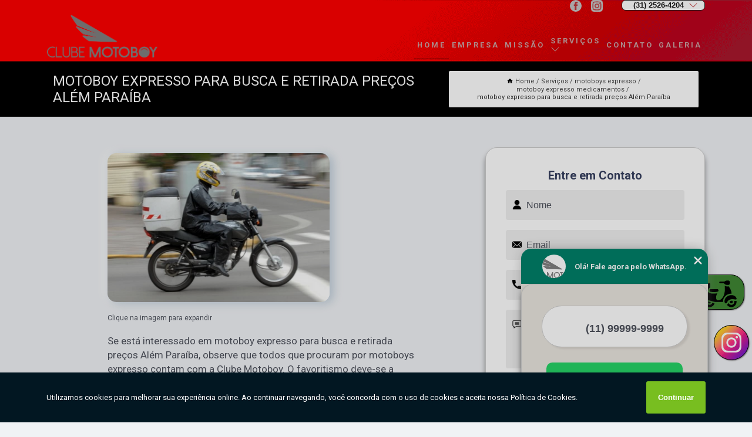

--- FILE ---
content_type: text/html; charset=utf-8
request_url: https://motoboys.clubemotoboy.com.br/motoboys-expresso/motoboy-expresso-medicamentos/motoboy-expresso-para-busca-e-retirada-precos-alem-paraiba
body_size: 12872
content:
<!DOCTYPE html>
<!--[if lt IE 7]>
<html class="no-js lt-ie9 lt-ie8 lt-ie7"> <![endif]-->
<!--[if IE 7]>
<html class="no-js lt-ie9 lt-ie8"> <![endif]-->
<!--[if IE 8]>
<html class="no-js lt-ie9"> <![endif]-->
<!--[if gt IE 8]><!-->
<html class="no-js" lang="pt-br"> <!--<![endif]-->
<head>

<!-- Google Tag Manager -->
<script>(function(w,d,s,l,i){w[l]=w[l]||[];w[l].push({'gtm.start':
        new Date().getTime(),event:'gtm.js'});var f=d.getElementsByTagName(s)[0],
        j=d.createElement(s),dl=l!='dataLayer'?'&l='+l:'';j.async=true;j.src=
        'https://www.googletagmanager.com/gtm.js?id='+i+dl;f.parentNode.insertBefore(j,f);
        })(window,document,'script','dataLayer','GTM-TZCL2T2');</script>
        <!-- End Google Tag Manager -->


<link rel="preconnect" href="https://fonts.googleapis.com">
  <link rel="preconnect" href="https://fonts.gstatic.com" crossorigin>

  <link rel="preload" href="https://motoboys.clubemotoboy.com.br/css/theme.css" as="style">
  <link rel="preload" href="https://motoboys.clubemotoboy.com.br/css/main.css" as="style">
      
  <title>Motoboy Expresso para Busca e Retirada Preços Além Paraíba - Motoboy Expresso Medicamentos        - CLUBE MOTOBOY </title>
    <meta charset="utf-8">
    <link rel="shortcut icon" href="https://motoboys.clubemotoboy.com.br/imagens/favicon.ico">
    <base href="https://motoboys.clubemotoboy.com.br/">
            <meta name="google-site-verification" content="nKi3QWf4biAbcs2MiSGFFR8UERjX08XFTZ709CEblXE"/>
                <meta name="msvalidate.01" content="C6C863CB6F6FF962CE6D2636592AF74C"/>
    
        

    
      
    
    <meta name="keywords" content="motoboy expresso medicamentos">
    <meta name="viewport" content="width=device-width, initial-scale=1.0">
    <meta name="geo.position"
          content=";">
    <meta name="geo.region" content="">
    <meta name="geo.placename" content="">
    <meta name="ICBM"
          content=",">
    <meta name="robots" content="index,follow">
    <meta name="rating" content="General">
    <meta name="revisit-after" content="7 days">
    <meta name="author" content="CLUBE MOTOBOY">
    <meta property="og:region" content="Brasil">
    <meta property="og:title"
          content="Motoboy Expresso para Busca e Retirada Preços Além Paraíba - Motoboy Expresso Medicamentos - CLUBE MOTOBOY ">
    <meta property="og:type" content="article">
    <meta property="og:image"
          content="https://motoboys.clubemotoboy.com.br/imagens/logo.png">
    <meta property="og:url"
          content="https://motoboys.clubemotoboy.com.br/motoboys-expresso/motoboy-expresso-medicamentos/motoboy-expresso-para-busca-e-retirada-precos-alem-paraiba">
    <meta property="og:description" content="">
    <meta property="og:site_name" content="CLUBE MOTOBOY">
        <link rel="canonical" href="https://motoboys.clubemotoboy.com.br/motoboys-expresso/motoboy-expresso-medicamentos/motoboy-expresso-para-busca-e-retirada-precos-alem-paraiba">
    <link rel="stylesheet" href="https://motoboys.clubemotoboy.com.br/css/theme.css" >
    <link rel="stylesheet" href="https://motoboys.clubemotoboy.com.br/css/main.css" >
    
    
    <!-- Desenvolvido por BUSCA CLIENTES - www.buscaclientes.com.br -->
</head> 

<body data-pagina="a2b6d5b8e9f3af42e031899c51cb3d72">

 <!-- Google Tag Manager (noscript) -->
 <noscript><iframe src="https://www.googletagmanager.com/ns.html?id=GTM-TZCL2T2"
        height="0" width="0" style="display:none;visibility:hidden"></iframe></noscript>
        <!-- End Google Tag Manager (noscript) -->

    <header>
          <!--  -->

  <!-- Inicio do Tell  -->
<div class="contact">

  <div class="wrapper">

    <div class="social-container">
      <ul class="social-icons">
      </ul>

    </div>

    <div class="tel">
      <div id="telefones">
        <p>(31) 2526-4204</p>
        <svg xmlns="http://www.w3.org/2000/svg" width="16" height="16" fill="currentColor" class="bi bi-chevron-down" viewBox="0 0 16 16">
        <path fill-rule="evenodd" d="M1.646 4.646a.5.5 0 0 1 .708 0L8 10.293l5.646-5.647a.5.5 0 0 1 .708.708l-6 6a.5.5 0 0 1-.708 0l-6-6a.5.5 0 0 1 0-.708z"/>
      </svg>
      </div>
      <div class="tel-dropdown">
       
        <p> (31) <span><a rel="nofollow" class="tel follow-click"
              data-origem="cabecalho-telefone-"
              title="Telefone  - CLUBE MOTOBOY"
              href="tel:+553125264204">2526-4204</a>
          </span></p>        
      </div>

    </div>

  </div>
</div>
<!-- Fim do tel -->
<!-- -->
<nav class="navbar">
    <!--  -->  
  <div class="logo">
    <a href="https://motoboys.clubemotoboy.com.br/" class="pagina-logo" data-area="paginaLogo"
      title="CLUBE MOTOBOY - ">
      <img  src="https://motoboys.clubemotoboy.com.br/imagens/logo.png" width="250" height="200"
       title="Logo - CLUBE MOTOBOY"
        alt="Motoboy Expresso para Busca e Retirada Preços Além Paraíba - Motoboy Expresso Medicamentos - CLUBE MOTOBOY">
    </a>
  </div>
  <!-- -->
  
  <div class="hamburguer">
    <span></span>
    <span></span>
    <span></span>
  </div>

  <ul class="menu">
            <li><a class="btn-home" data-area="paginaHome"        href="https://motoboys.clubemotoboy.com.br/"
        title="Home">Home</a></li>        <li><a         href="https://motoboys.clubemotoboy.com.br/empresa"
        title="Empresa">Empresa</a></li>        <li><a         href="https://motoboys.clubemotoboy.com.br/missao"
        title="Missão">Missão</a></li>        <li class="dropdown"><a         href="https://motoboys.clubemotoboy.com.br/servicos"
        title="Serviços">Serviços</a>                            <ul class="sub-menu hidden">                        <li class="dropdown"><a
                                href="https://motoboys.clubemotoboy.com.br/empresa-de-entrega-de-encomenda"
                                title="empresa de entrega de encomenda">Empresa de entrega de encomenda</a>
                        
                        </li>                        <li class="dropdown"><a
                                href="https://motoboys.clubemotoboy.com.br/empresa-de-entregas-expressas"
                                title="empresa de entregas expressas">Empresa de entregas expressas</a>
                        
                        </li>                        <li class="dropdown"><a
                                href="https://motoboys.clubemotoboy.com.br/empresa-de-motoboy-para-entregas"
                                title="empresa de motoboy para entregas">Empresa de motoboy para entregas</a>
                        
                        </li>                        <li class="dropdown"><a
                                href="https://motoboys.clubemotoboy.com.br/empresa-de-motoboys-expresso"
                                title="empresa de motoboys expresso">Empresa de motoboys expresso</a>
                        
                        </li>                        <li class="dropdown"><a
                                href="https://motoboys.clubemotoboy.com.br/empresa-de-servicos-de-motoboy"
                                title="empresa de serviços de motoboy">Empresa de serviços de motoboy</a>
                        
                        </li>                        <li class="dropdown"><a
                                href="https://motoboys.clubemotoboy.com.br/empresas-de-motoboy-para-delivery"
                                title="empresas de motoboy para delivery">Empresas de motoboy para delivery</a>
                        
                        </li>                        <li class="dropdown"><a
                                href="https://motoboys.clubemotoboy.com.br/entrega-de-encomenda"
                                title="entrega de encomenda">Entrega de encomenda</a>
                        
                        </li>                        <li class="dropdown"><a
                                href="https://motoboys.clubemotoboy.com.br/entregas-expressas"
                                title="entregas expressas">Entregas expressas</a>
                        
                        </li>                        <li class="dropdown"><a
                                href="https://motoboys.clubemotoboy.com.br/motoboy-para-entregas"
                                title="motoboy para entregas">Motoboy para entregas</a>
                        
                        </li>                        <li class="dropdown"><a
                                href="https://motoboys.clubemotoboy.com.br/motoboys-expresso"
                                title="motoboys expresso">Motoboys expresso</a>
                        
                        </li>                        <li class="dropdown"><a
                                href="https://motoboys.clubemotoboy.com.br/servicos-de-motoboy"
                                title="serviços de motoboy">Serviços de motoboy</a>
                        
                        </li>                        <li class="dropdown"><a
                                href="https://motoboys.clubemotoboy.com.br/terceirizacao-de-entregadores"
                                title="terceirização de entregadores">Terceirização de entregadores</a>
                        
                        </li></ul>
            </li>        <li><a         href="https://motoboys.clubemotoboy.com.br/contato"
        title="Contato">Contato</a></li>
  </ul>

</nav>
    </header>

    <main>
    <div class="wrapper" id="wrapper-category">
    <h1 class="title-wrapper">Motoboy Expresso para Busca e Retirada Preços Além Paraíba</h1>
        <div class="container">

<div id="breadcrumb">
		<ol itemscope itemtype="http://schema.org/BreadcrumbList">
								<li><img width="10" height="10" alt="svgImg" src="[data-uri]" style="
					    margin: 1px 4px 0;
					"/>
					<li itemprop="itemListElement" itemscope
						itemtype="http://schema.org/ListItem">
						<a itemprop="item" href="https://motoboys.clubemotoboy.com.br/">
							<span itemprop="name">Home</span></a>
						<meta itemprop="position" content="1"/>
					</li>
											<li itemprop="itemListElement" itemscope itemtype="http://schema.org/ListItem">
							<a itemprop="item"
							   href="https://motoboys.clubemotoboy.com.br/servicos">
								<span itemprop="name">Serviços</span></a>
							<meta itemprop="position" content="2"/>
						</li>
												<li itemprop="itemListElement" itemscope itemtype="http://schema.org/ListItem">
							<a itemprop="item"
							   href="https://motoboys.clubemotoboy.com.br/motoboys-expresso">
								<span itemprop="name">motoboys expresso</span></a>
							<meta itemprop="position" content="3"/>
						</li>
												<li itemprop="itemListElement" itemscope itemtype="http://schema.org/ListItem">
							<a itemprop="item"
							   href="https://motoboys.clubemotoboy.com.br/motoboy-expresso-medicamentos">
								<span itemprop="name">motoboy expresso medicamentos</span></a>
							<meta itemprop="position" content="4"/>
						</li>
												<li><span>motoboy expresso para busca e retirada preços Além Paraíba</span></li>
								</ol>
</div>

</div>

    </div>
        <div class="wrapper text">
            <article class="readMore">
           		<img class="imagem-pagina" src="https://motoboys.clubemotoboy.com.br/imagens/motoboy-expresso-para-busca-e-retirada-precos.jpg"
                    onclick="openmodal();"
                    id="imagem-"
                    alt="Motoboy Expresso para Busca e Retirada Preços Além Paraíba - Motoboy Expresso Medicamentos"
                    title="Motoboy Expresso para Busca e Retirada Preços Além Paraíba - Motoboy Expresso Medicamentos"
                    width="380" height="380"
                    >
                    <span style="
                        font-size: 12px;

                    ">Clique na imagem para expandir
                    </span>
                <p>Se está interessado em motoboy expresso para busca e retirada preços Além Paraíba, observe que todos que procuram por motoboys expresso contam com a Clube Motoboy. O favoritismo deve-se a características, como qualidade e eficiência. Também, por já serem de confiança, principalmente na opinião de pessoas jurídicas e físicas. Veja outras opções a respeito de motoboys expresso.</p>                <h2>Procurando motoboy expresso para busca e retirada preços Além Paraíba?</h2> <p>A CLUBE MOTOBOY é a opção mais viável, já que disponibiliza serviços como o de Entregas Expressas, Entrega de Encomenda, Empresa de Entrega de Encomendas em Belo Horizonte, Motoboy Entrega, Empresa de Entrega Expressa, Entrega de Pequenas Encomendas, Motoboy de Entrega e Entrega Expressa Motoboy. Além disso, a empresa também conta com um atendimento qualificado, através de funcionários especializados e cuidadosos, que entendem a necessidade de cada cliente. Também foram investidos valores consideráveis em instalações de qualidade, aumentando a eficiência da marca. <h2>Por que escolher a CLUBE MOTOBOY?</h2><p>A empresa Clube Motoboy possui 6 anos de experiência e tem a função de garantir soluções de qualidade aos seus clientes.</p><p>Saiba mais sobre nós: </p><ul><li>Entrega de Encomenda</li><li>Entrega Expressa Motoboy</li><li>Entrega de Pequenas Encomendas</li><li>Motoboy de Entrega</li></ul> <p>Fale conosco e solicite já o que precisa com toda a qualificada e excelente necessária. Além dos já citados, também oferecemos trabalhos como Entrega de encomenda e Entregas expressas. Por isso, entre em contato conosco,estamos sempre a disposição do cliente.</p>            </article>



            <div class="collum-subject" style="max-width : 600px; margin-top: 20px;">
                <div class="formCotacao">
    <form action="https://motoboys.clubemotoboy.com.br/enviar-cotacao" id="formulario-cotacao" method="post">
        <div class="header">
            <h3>Entre em Contato</h3>
        </div>
        <input type="hidden" name="acao" value="cotacao">
        <input type="hidden" name="produto_nome" value="">
        <input class="url-atual" type="hidden" name="produto_url" value="">
        <input class="url-atual" type="hidden" name="produto_ref" value="">
        <input type="hidden" name="imagem" value="" />
        <input type="hidden" name="site" value="https://motoboys.clubemotoboy.com.br/" />
        <input type="hidden" name="email" value="contato@clubemotoboy.com.br" />
                <input type="hidden" name="projeto" value="5021" />

        <div class="item-form" id="campos-formulario">
            
        <img  alt="user" width="16" height="16" src="https://motoboys.clubemotoboy.com.br/imagens/user.png" class= "icon-form">

            <input  type="text" name="nome" placeholder="Nome" required>
    
            <p class="error-message" id="erro_nome"></p>
            <img alt="mail" width="16" height="16" src="https://motoboys.clubemotoboy.com.br/imagens/email.png" class= "icon-form">

            <input  type="email" name="email_contato"
                placeholder="Email" required>
            <p class="error-message" id="erro_email_contato"></p>
            <img alt="tel" width="16" height="16" src="https://motoboys.clubemotoboy.com.br/imagens/call.png" class= "icon-form">

            <input  type="text" name="telefone"
                class="telefone" placeholder="Telefone" required>
            
            <p class="error-message" id="erro_telefone"></p>

            <p class="error-message" id="erro_palavra"></p>
        </div>

        <div class="item-form" id="mensagem-formulario">
        <img  alt="message" width="16" height="16" src="https://motoboys.clubemotoboy.com.br/imagens/comment.png" class= "icon-form">

            <textarea  name="mensagem"
                placeholder="Sua mensagem"></textarea>
            <p class="error-message" id="erro_mensagem"></p>
           
        </div>
        <div class="clear"></div>

        <div class="cta-formulario">
            <div class="seguranca-cta-formulario">
                <div class="item-cta">
                                        <div class="g-recaptcha" data-sitekey="6LcM72gaAAAAAFRZnudxeJIaTVZk3Mo2O4xGEmuL">
                    </div>
                                    </div>
                <div class="item-cta">
                <button type="button" id="btn-enviar-cotacao" class="btn-verde">Enviar</button>

                    <img  loading="lazy" src="imagens/ajax-loader.gif"  class="image-loading" id="loader-ajax" alt="Aguarde..."
                        title="Aguarde..." style="display:none">
                </div>
            </div>
        </div>

        

    </form>
    </div>
    

    
            </div>



        </div>

        <div class="categorias">
            <div id="prova_social" class="prova_social owl-carousel owl-theme"><div class="item"><div class="review" itemscope itemtype="https://schema.org/Review"><div class="item_review" itemprop="itemReviewed" itemscope itemtype="https://schema.org/Organization"><span itemprop="name">Clube Motoboy BH</span></div><span itemprop="reviewRating" itemscope itemtype="https://schema.org/Rating"> <span class="ration" itemprop="ratingValue">5</span> </span> <b><span class="title" itemprop="name">"Recomendo!!!"</span> </b><span itemprop="author" itemscope itemtype="https://schema.org/Person"> <span class="name" itemprop="name">Dayane Batista</span> </span><span class="review_body" itemprop="reviewBody">Trabalho na empresa , e posso dizer que aqui e uma equipe responsável e eficiente . Consegui realizar muitos sonhos trabalhando na empresa , troquei de moto reformei minha casa . Uma empresa que além de focar nos clientes , também focam nos funcionários , sempre com melhorias , ideias novas , bonificações e bom fazer parte do Clube do Motoboy !!!</span></div></div><div class="item"><div class="review" itemscope itemtype="https://schema.org/Review"><div class="item_review" itemprop="itemReviewed" itemscope itemtype="https://schema.org/Organization"><span itemprop="name">Clube Motoboy BH</span></div><span itemprop="reviewRating" itemscope itemtype="https://schema.org/Rating"> <span class="ration" itemprop="ratingValue">5</span> </span> <b><span class="title" itemprop="name">"Parabéns a empresa !"</span> </b><span itemprop="author" itemscope itemtype="https://schema.org/Person"> <span class="name" itemprop="name">Felipão albarenga</span> </span><span class="review_body" itemprop="reviewBody">A empresa sempre tem comprometimento com as entregas , eu sempre peço e recomendo . App que eu acompanho em tempo real , e meus clientes também . Praticidade no site para solicitar e também no atendimento .</span></div></div><div class="item"><div class="review" itemscope itemtype="https://schema.org/Review"><div class="item_review" itemprop="itemReviewed" itemscope itemtype="https://schema.org/Organization"><span itemprop="name">Clube Motoboy BH</span></div><span itemprop="reviewRating" itemscope itemtype="https://schema.org/Rating"> <span class="ration" itemprop="ratingValue">5</span> </span> <b><span class="title" itemprop="name">"Indicamos!!!"</span> </b><span itemprop="author" itemscope itemtype="https://schema.org/Person"> <span class="name" itemprop="name">Pedro Souza</span> </span><span class="review_body" itemprop="reviewBody">Empresa séria e determinada a prestar um bom serviço. São nossos parceiros comerciais e prestam serviço para diversos restaurantes clientes da Órion Cloud kitchens.</span></div></div><div class="item"><div class="review" itemscope itemtype="https://schema.org/Review"><div class="item_review" itemprop="itemReviewed" itemscope itemtype="https://schema.org/Organization"><span itemprop="name">Clube Motoboy BH</span></div><span itemprop="reviewRating" itemscope itemtype="https://schema.org/Rating"> <span class="ration" itemprop="ratingValue">5</span> </span> <b><span class="title" itemprop="name">"Super indico!!!"</span> </b><span itemprop="author" itemscope itemtype="https://schema.org/Person"> <span class="name" itemprop="name">Patrick Costa</span> </span><span class="review_body" itemprop="reviewBody">Super indico essa empresa aonde eu trabalho conquistei mais uma moto trabalhando menos de 1 ano e sustentando minha família , Estrutura firme , local de Respeito..</span></div></div><div class="item"><div class="review" itemscope itemtype="https://schema.org/Review"><div class="item_review" itemprop="itemReviewed" itemscope itemtype="https://schema.org/Organization"><span itemprop="name">Clube Motoboy BH</span></div><span itemprop="reviewRating" itemscope itemtype="https://schema.org/Rating"> <span class="ration" itemprop="ratingValue">5</span> </span> <b><span class="title" itemprop="name">"Excelente serviço!!!"</span> </b><span itemprop="author" itemscope itemtype="https://schema.org/Person"> <span class="name" itemprop="name">Claudia Alves</span> </span><span class="review_body" itemprop="reviewBody">Experiência muito boa preço bom , serviço de qualidade entrega muito rápido o motoboy (cleven) foi muito gentil , educado subiu com as compra pra mim parabéns clube motoboy pelo excelente serviço prestado .</span></div></div></div>        </div>

        <div class="categorias">
        
<h3 style="text-align: center">Pesquisas relacionadas</h3>

        <div id="owl-thumbs" class="owl-carousel owl-theme">
                <div class="item img-big">
            <figure>

            <a href="https://motoboys.clubemotoboy.com.br/motoboys-expresso/motoboy-expresso-medicamentos/motoboy-expresso-para-busca-e-retirada-paraopeba" class="galeria-thumb"
               title="motoboy expresso para busca e retirada Paraopeba">
                <img loading="lazy" src="https://motoboys.clubemotoboy.com.br/imagens/thumb/motoboy-expresso-para-busca-e-retirada.jpg" alt="motoboy expresso para busca e retirada Paraopeba"
                     title="motoboy expresso para busca e retirada Paraopeba" width="160" height="160"></a>

                     <figcaption> <h4>
                <a href="https://motoboys.clubemotoboy.com.br/motoboys-expresso/motoboy-expresso-medicamentos/motoboy-expresso-para-busca-e-retirada-paraopeba" class="lightbox titulo-galeria"
                   title="motoboy expresso para busca e retirada Paraopeba">motoboy expresso para busca e retirada Paraopeba</a></h4>
                   </a></figcaption>
            
            </figure>
            
        </div>
    
                <div class="item img-big">
            <figure>

            <a href="https://motoboys.clubemotoboy.com.br/motoboys-expresso/motoboy-expresso-medicamentos/motoboy-expresso-precos-paraopeba" class="galeria-thumb"
               title="motoboy expresso preços Paraopeba">
                <img loading="lazy" src="https://motoboys.clubemotoboy.com.br/imagens/thumb/motoboy-expresso-precos.jpg" alt="motoboy expresso preços Paraopeba"
                     title="motoboy expresso preços Paraopeba" width="160" height="160"></a>

                     <figcaption> <h4>
                <a href="https://motoboys.clubemotoboy.com.br/motoboys-expresso/motoboy-expresso-medicamentos/motoboy-expresso-precos-paraopeba" class="lightbox titulo-galeria"
                   title="motoboy expresso preços Paraopeba">motoboy expresso preços Paraopeba</a></h4>
                   </a></figcaption>
            
            </figure>
            
        </div>
    
                <div class="item img-big">
            <figure>

            <a href="https://motoboys.clubemotoboy.com.br/motoboys-expresso/motoboy-expresso-medicamentos/qual-o-valor-de-motoboy-expresso-para-exames-caete" class="galeria-thumb"
               title="qual o valor de motoboy expresso para exames Caeté">
                <img loading="lazy" src="https://motoboys.clubemotoboy.com.br/imagens/thumb/qual-o-valor-de-motoboy-expresso-para-exames.jpg" alt="qual o valor de motoboy expresso para exames Caeté"
                     title="qual o valor de motoboy expresso para exames Caeté" width="160" height="160"></a>

                     <figcaption> <h4>
                <a href="https://motoboys.clubemotoboy.com.br/motoboys-expresso/motoboy-expresso-medicamentos/qual-o-valor-de-motoboy-expresso-para-exames-caete" class="lightbox titulo-galeria"
                   title="qual o valor de motoboy expresso para exames Caeté">qual o valor de motoboy expresso para exames Caeté</a></h4>
                   </a></figcaption>
            
            </figure>
            
        </div>
    
                <div class="item img-big">
            <figure>

            <a href="https://motoboys.clubemotoboy.com.br/motoboys-expresso/motoboy-expresso-medicamentos/qual-o-valor-de-motoboy-expresso-medicamentos-matozinhos" class="galeria-thumb"
               title="qual o valor de motoboy expresso medicamentos Matozinhos">
                <img loading="lazy" src="https://motoboys.clubemotoboy.com.br/imagens/thumb/qual-o-valor-de-motoboy-expresso-medicamentos.jpg" alt="qual o valor de motoboy expresso medicamentos Matozinhos"
                     title="qual o valor de motoboy expresso medicamentos Matozinhos" width="160" height="160"></a>

                     <figcaption> <h4>
                <a href="https://motoboys.clubemotoboy.com.br/motoboys-expresso/motoboy-expresso-medicamentos/qual-o-valor-de-motoboy-expresso-medicamentos-matozinhos" class="lightbox titulo-galeria"
                   title="qual o valor de motoboy expresso medicamentos Matozinhos">qual o valor de motoboy expresso medicamentos Matozinhos</a></h4>
                   </a></figcaption>
            
            </figure>
            
        </div>
    
                <div class="item img-big">
            <figure>

            <a href="https://motoboys.clubemotoboy.com.br/motoboys-expresso/motoboy-expresso-medicamentos/qual-o-valor-de-motoboy-expresso-fixo-para-contratos-paty-alferes" class="galeria-thumb"
               title="qual o valor de motoboy expresso fixo para contratos Paty Alferes">
                <img loading="lazy" src="https://motoboys.clubemotoboy.com.br/imagens/thumb/qual-o-valor-de-motoboy-expresso-fixo-para-contratos.jpg" alt="qual o valor de motoboy expresso fixo para contratos Paty Alferes"
                     title="qual o valor de motoboy expresso fixo para contratos Paty Alferes" width="160" height="160"></a>

                     <figcaption> <h4>
                <a href="https://motoboys.clubemotoboy.com.br/motoboys-expresso/motoboy-expresso-medicamentos/qual-o-valor-de-motoboy-expresso-fixo-para-contratos-paty-alferes" class="lightbox titulo-galeria"
                   title="qual o valor de motoboy expresso fixo para contratos Paty Alferes">qual o valor de motoboy expresso fixo para contratos Paty Alferes</a></h4>
                   </a></figcaption>
            
            </figure>
            
        </div>
    
                <div class="item img-big">
            <figure>

            <a href="https://motoboys.clubemotoboy.com.br/motoboys-expresso/motoboy-expresso-medicamentos/motoboy-expresso-para-contrato-matozinhos" class="galeria-thumb"
               title="motoboy expresso para contrato Matozinhos">
                <img loading="lazy" src="https://motoboys.clubemotoboy.com.br/imagens/thumb/motoboy-expresso-para-contrato.jpg" alt="motoboy expresso para contrato Matozinhos"
                     title="motoboy expresso para contrato Matozinhos" width="160" height="160"></a>

                     <figcaption> <h4>
                <a href="https://motoboys.clubemotoboy.com.br/motoboys-expresso/motoboy-expresso-medicamentos/motoboy-expresso-para-contrato-matozinhos" class="lightbox titulo-galeria"
                   title="motoboy expresso para contrato Matozinhos">motoboy expresso para contrato Matozinhos</a></h4>
                   </a></figcaption>
            
            </figure>
            
        </div>
    
                <div class="item img-big">
            <figure>

            <a href="https://motoboys.clubemotoboy.com.br/motoboys-expresso/motoboy-expresso-medicamentos/motoboy-expresso-fixo-para-contratos-precos-patrocinio" class="galeria-thumb"
               title="motoboy expresso fixo para contratos preços Patrocínio">
                <img loading="lazy" src="https://motoboys.clubemotoboy.com.br/imagens/thumb/motoboy-expresso-fixo-para-contratos-precos.jpg" alt="motoboy expresso fixo para contratos preços Patrocínio"
                     title="motoboy expresso fixo para contratos preços Patrocínio" width="160" height="160"></a>

                     <figcaption> <h4>
                <a href="https://motoboys.clubemotoboy.com.br/motoboys-expresso/motoboy-expresso-medicamentos/motoboy-expresso-fixo-para-contratos-precos-patrocinio" class="lightbox titulo-galeria"
                   title="motoboy expresso fixo para contratos preços Patrocínio">motoboy expresso fixo para contratos preços Patrocínio</a></h4>
                   </a></figcaption>
            
            </figure>
            
        </div>
    
                <div class="item img-big">
            <figure>

            <a href="https://motoboys.clubemotoboy.com.br/motoboys-expresso/motoboy-expresso-medicamentos/qual-o-valor-de-motoboy-expresso-para-arquivos-caratinga" class="galeria-thumb"
               title="qual o valor de motoboy expresso para arquivos Caratinga">
                <img loading="lazy" src="https://motoboys.clubemotoboy.com.br/imagens/thumb/qual-o-valor-de-motoboy-expresso-para-arquivos.jpg" alt="qual o valor de motoboy expresso para arquivos Caratinga"
                     title="qual o valor de motoboy expresso para arquivos Caratinga" width="160" height="160"></a>

                     <figcaption> <h4>
                <a href="https://motoboys.clubemotoboy.com.br/motoboys-expresso/motoboy-expresso-medicamentos/qual-o-valor-de-motoboy-expresso-para-arquivos-caratinga" class="lightbox titulo-galeria"
                   title="qual o valor de motoboy expresso para arquivos Caratinga">qual o valor de motoboy expresso para arquivos Caratinga</a></h4>
                   </a></figcaption>
            
            </figure>
            
        </div>
    
                <div class="item img-big">
            <figure>

            <a href="https://motoboys.clubemotoboy.com.br/motoboys-expresso/motoboy-expresso-medicamentos/qual-o-valor-de-motoboy-expresso-fixo-para-contratos-paty-alferes" class="galeria-thumb"
               title="qual o valor de motoboy expresso fixo para contratos Paty Alferes">
                <img loading="lazy" src="https://motoboys.clubemotoboy.com.br/imagens/thumb/qual-o-valor-de-motoboy-expresso-fixo-para-contratos.jpg" alt="qual o valor de motoboy expresso fixo para contratos Paty Alferes"
                     title="qual o valor de motoboy expresso fixo para contratos Paty Alferes" width="160" height="160"></a>

                     <figcaption> <h4>
                <a href="https://motoboys.clubemotoboy.com.br/motoboys-expresso/motoboy-expresso-medicamentos/qual-o-valor-de-motoboy-expresso-fixo-para-contratos-paty-alferes" class="lightbox titulo-galeria"
                   title="qual o valor de motoboy expresso fixo para contratos Paty Alferes">qual o valor de motoboy expresso fixo para contratos Paty Alferes</a></h4>
                   </a></figcaption>
            
            </figure>
            
        </div>
    
                <div class="item img-big">
            <figure>

            <a href="https://motoboys.clubemotoboy.com.br/motoboys-expresso/motoboy-expresso-medicamentos/motoboy-expresso-encomendas-itaguara" class="galeria-thumb"
               title="motoboy expresso encomendas Itaguara">
                <img loading="lazy" src="https://motoboys.clubemotoboy.com.br/imagens/thumb/motoboy-expresso-encomendas.jpg" alt="motoboy expresso encomendas Itaguara"
                     title="motoboy expresso encomendas Itaguara" width="160" height="160"></a>

                     <figcaption> <h4>
                <a href="https://motoboys.clubemotoboy.com.br/motoboys-expresso/motoboy-expresso-medicamentos/motoboy-expresso-encomendas-itaguara" class="lightbox titulo-galeria"
                   title="motoboy expresso encomendas Itaguara">motoboy expresso encomendas Itaguara</a></h4>
                   </a></figcaption>
            
            </figure>
            
        </div>
    
            </div>

        </div>
        <div class="copyright">O conteúdo do texto
            "<strong>Motoboy Expresso para Busca e Retirada Preços Além Paraíba</strong>" é de direito reservado. Sua
            reprodução, parcial ou total, mesmo citando nossos links, é proibida sem a autorização do autor.
            Crime de violação de direito autoral &ndash; artigo 184 do Código Penal &ndash; <a
                title="Lei de direitos autorais" target="_blank"
                href="http://www.planalto.gov.br/Ccivil_03/Leis/L9610.htm" rel="noreferrer">Lei 9610/98 - Lei
                de direitos autorais</a>.
        </div>

    </main>
    </div><!-- .wrapper -->

    <div id="modal_img" hidden>
            <div class="ogranize_modal">
                <span onclick="closedmodal();"> X </span>
                <img class="showimg" src="https://motoboys.clubemotoboy.com.br/imagens/motoboy-expresso-para-busca-e-retirada-precos.jpg"
                alt="Motoboy Expresso para Busca e Retirada Preços Além Paraíba - Motoboy Expresso Medicamentos"
                    title="Motoboy Expresso para Busca e Retirada Preços Além Paraíba - Motoboy Expresso Medicamentos">
            </div>
    </div>

    <footer>
    <aside class="categorias-footer">
        <h2>
            <a href="https://motoboys.clubemotoboy.com.br/servicos"
                title="Serviços - CLUBE MOTOBOY ">Serviços</a>
        </h2>
        <nav>
            <ul class="cssmenu" id="accordian">
                                <li class="dropdown">
                    <a class="dropdown-toggle" href="https://motoboys.clubemotoboy.com.br/empresa-de-entrega-de-encomenda"
                        title="Empresa de Entrega de Encomenda">Empresa de Entrega de Encomenda</a>
                    <ul class="sub-menu subcategoria-menu">
                                                <li>
                            <a href="https://motoboys.clubemotoboy.com.br/empresa-de-entrega-de-encomenda-interestadual"
                                title="Empresa de Entrega de Encomenda Interestadual">Empresa de Entrega de Encomenda Interestadual</a>
                        </li>

                                                <li>
                            <a href="https://motoboys.clubemotoboy.com.br/empresa-de-entrega-de-encomendas"
                                title="Empresa de Entrega de Encomendas">Empresa de Entrega de Encomendas</a>
                        </li>

                                                <li>
                            <a href="https://motoboys.clubemotoboy.com.br/empresa-de-entrega-de-encomendas-bikeboy"
                                title="Empresa de Entrega de Encomendas Bikeboy">Empresa de Entrega de Encomendas Bikeboy</a>
                        </li>

                                                <li>
                            <a href="https://motoboys.clubemotoboy.com.br/empresa-de-entrega-de-encomendas-e-commerce"
                                title="Empresa de Entrega de Encomendas e Commerce">Empresa de Entrega de Encomendas e Commerce</a>
                        </li>

                                                <li>
                            <a href="https://motoboys.clubemotoboy.com.br/empresa-de-entrega-de-encomendas-e-documentos"
                                title="Empresa de Entrega de Encomendas e Documentos">Empresa de Entrega de Encomendas e Documentos</a>
                        </li>

                                                <li>
                            <a href="https://motoboys.clubemotoboy.com.br/empresa-de-entrega-de-encomendas-empresa-de-entre-cidades"
                                title="Empresa de Entrega de Encomendas Empresa de entre Cidades">Empresa de Entrega de Encomendas Empresa de entre Cidades</a>
                        </li>

                                                <li>
                            <a href="https://motoboys.clubemotoboy.com.br/empresa-de-entrega-de-encomendas-moto"
                                title="Empresa de Entrega de Encomendas Moto">Empresa de Entrega de Encomendas Moto</a>
                        </li>

                                                <li>
                            <a href="https://motoboys.clubemotoboy.com.br/empresa-de-entrega-de-encomendas-motoboy"
                                title="Empresa de Entrega de Encomendas Motoboy">Empresa de Entrega de Encomendas Motoboy</a>
                        </li>

                                                <li>
                            <a href="https://motoboys.clubemotoboy.com.br/empresa-de-entrega-de-encomendas-por-bike"
                                title="Empresa de Entrega de Encomendas por Bike">Empresa de Entrega de Encomendas por Bike</a>
                        </li>

                                                <li>
                            <a href="https://motoboys.clubemotoboy.com.br/empresa-de-entrega-de-encomendas-rapidas"
                                title="Empresa de Entrega de Encomendas Rápidas">Empresa de Entrega de Encomendas Rápidas</a>
                        </li>

                                                <li>
                            <a href="https://motoboys.clubemotoboy.com.br/empresa-de-entrega-de-pequenas-encomendas"
                                title="Empresa de Entrega de Pequenas Encomendas">Empresa de Entrega de Pequenas Encomendas</a>
                        </li>

                                                <li>
                            <a href="https://motoboys.clubemotoboy.com.br/empresa-de-entrega-encomenda-mesmo-dia"
                                title="Empresa de Entrega Encomenda Mesmo Dia">Empresa de Entrega Encomenda Mesmo Dia</a>
                        </li>

                                            </ul>
                </li>
                                <li class="dropdown">
                    <a class="dropdown-toggle" href="https://motoboys.clubemotoboy.com.br/empresa-de-entregas-expressas"
                        title="Empresa de Entregas Expressas">Empresa de Entregas Expressas</a>
                    <ul class="sub-menu subcategoria-menu">
                                                <li>
                            <a href="https://motoboys.clubemotoboy.com.br/empresa-de-entrega-e-busca-expressa"
                                title="Empresa de Entrega e Busca Expressa">Empresa de Entrega e Busca Expressa</a>
                        </li>

                                                <li>
                            <a href="https://motoboys.clubemotoboy.com.br/empresa-de-entrega-expressa"
                                title="Empresa de Entrega Expressa">Empresa de Entrega Expressa</a>
                        </li>

                                                <li>
                            <a href="https://motoboys.clubemotoboy.com.br/empresa-de-entrega-expressa-aeroporto"
                                title="Empresa de Entrega Expressa Aeroporto">Empresa de Entrega Expressa Aeroporto</a>
                        </li>

                                                <li>
                            <a href="https://motoboys.clubemotoboy.com.br/empresa-de-entrega-expressa-com-fiorino"
                                title="Empresa de Entrega Expressa com Fiorino">Empresa de Entrega Expressa com Fiorino</a>
                        </li>

                                                <li>
                            <a href="https://motoboys.clubemotoboy.com.br/empresa-de-entrega-expressa-cooperativa-motoboy"
                                title="Empresa de Entrega Expressa Cooperativa Motoboy">Empresa de Entrega Expressa Cooperativa Motoboy</a>
                        </li>

                                                <li>
                            <a href="https://motoboys.clubemotoboy.com.br/empresa-de-entrega-expressa-de-alimentos"
                                title="Empresa de Entrega Expressa de Alimentos">Empresa de Entrega Expressa de Alimentos</a>
                        </li>

                                                <li>
                            <a href="https://motoboys.clubemotoboy.com.br/empresa-de-entrega-expressa-de-documentos"
                                title="Empresa de Entrega Expressa de Documentos">Empresa de Entrega Expressa de Documentos</a>
                        </li>

                                                <li>
                            <a href="https://motoboys.clubemotoboy.com.br/empresa-de-entrega-expressa-de-medicamentos"
                                title="Empresa de Entrega Expressa de Medicamentos">Empresa de Entrega Expressa de Medicamentos</a>
                        </li>

                                                <li>
                            <a href="https://motoboys.clubemotoboy.com.br/empresa-de-entrega-expressa-em-aeroporto"
                                title="Empresa de Entrega Expressa em Aeroporto">Empresa de Entrega Expressa em Aeroporto</a>
                        </li>

                                                <li>
                            <a href="https://motoboys.clubemotoboy.com.br/empresa-de-entrega-expressa-motoboy"
                                title="Empresa de Entrega Expressa Motoboy">Empresa de Entrega Expressa Motoboy</a>
                        </li>

                                                <li>
                            <a href="https://motoboys.clubemotoboy.com.br/empresa-de-entrega-expressa-para-farmacias"
                                title="Empresa de Entrega Expressa para Farmácias">Empresa de Entrega Expressa para Farmácias</a>
                        </li>

                                                <li>
                            <a href="https://motoboys.clubemotoboy.com.br/empresa-de-entrega-expressa-transportadora"
                                title="Empresa de Entrega Expressa Transportadora">Empresa de Entrega Expressa Transportadora</a>
                        </li>

                                            </ul>
                </li>
                                <li class="dropdown">
                    <a class="dropdown-toggle" href="https://motoboys.clubemotoboy.com.br/empresa-de-motoboy-para-entregas"
                        title="Empresa de Motoboy para Entregas">Empresa de Motoboy para Entregas</a>
                    <ul class="sub-menu subcategoria-menu">
                                                <li>
                            <a href="https://motoboys.clubemotoboy.com.br/empresa-de-motoboy-de-entrega"
                                title="Empresa de Motoboy de Entrega">Empresa de Motoboy de Entrega</a>
                        </li>

                                                <li>
                            <a href="https://motoboys.clubemotoboy.com.br/empresa-de-motoboy-entrega"
                                title="Empresa de Motoboy Entrega">Empresa de Motoboy Entrega</a>
                        </li>

                                                <li>
                            <a href="https://motoboys.clubemotoboy.com.br/empresa-de-motoboy-entrega-de-encomendas"
                                title="Empresa de Motoboy Entrega de Encomendas">Empresa de Motoboy Entrega de Encomendas</a>
                        </li>

                                                <li>
                            <a href="https://motoboys.clubemotoboy.com.br/empresa-de-motoboy-entrega-de-exames"
                                title="Empresa de Motoboy Entrega de Exames">Empresa de Motoboy Entrega de Exames</a>
                        </li>

                                                <li>
                            <a href="https://motoboys.clubemotoboy.com.br/empresa-de-motoboy-para-entrega"
                                title="Empresa de Motoboy para Entrega">Empresa de Motoboy para Entrega</a>
                        </li>

                                                <li>
                            <a href="https://motoboys.clubemotoboy.com.br/empresa-de-motoboy-para-entrega-de-alimentos"
                                title="Empresa de Motoboy para Entrega de Alimentos">Empresa de Motoboy para Entrega de Alimentos</a>
                        </li>

                                                <li>
                            <a href="https://motoboys.clubemotoboy.com.br/empresa-de-motoboy-para-entrega-de-medicamentos-para-animais"
                                title="Empresa de Motoboy para Entrega de Medicamentos para Animais">Empresa de Motoboy para Entrega de Medicamentos para Animais</a>
                        </li>

                                                <li>
                            <a href="https://motoboys.clubemotoboy.com.br/empresa-de-motoboy-para-entrega-de-restaurantes"
                                title="Empresa de Motoboy para Entrega de Restaurantes">Empresa de Motoboy para Entrega de Restaurantes</a>
                        </li>

                                                <li>
                            <a href="https://motoboys.clubemotoboy.com.br/empresa-de-motoboy-para-entrega-e-coleta"
                                title="Empresa de Motoboy para Entrega e Coleta">Empresa de Motoboy para Entrega e Coleta</a>
                        </li>

                                                <li>
                            <a href="https://motoboys.clubemotoboy.com.br/empresa-de-motoboy-para-fazer-entrega"
                                title="Empresa de Motoboy para Fazer Entrega">Empresa de Motoboy para Fazer Entrega</a>
                        </li>

                                                <li>
                            <a href="https://motoboys.clubemotoboy.com.br/empresa-de-motoboy-servico-de-entrega"
                                title="Empresa de Motoboy Serviço de Entrega">Empresa de Motoboy Serviço de Entrega</a>
                        </li>

                                                <li>
                            <a href="https://motoboys.clubemotoboy.com.br/empresa-de-motoboy-tele-entrega"
                                title="Empresa de Motoboy Tele Entrega">Empresa de Motoboy Tele Entrega</a>
                        </li>

                                            </ul>
                </li>
                                <li class="dropdown">
                    <a class="dropdown-toggle" href="https://motoboys.clubemotoboy.com.br/empresa-de-motoboys-expresso"
                        title="Empresa de Motoboys Expresso">Empresa de Motoboys Expresso</a>
                    <ul class="sub-menu subcategoria-menu">
                                                <li>
                            <a href="https://motoboys.clubemotoboy.com.br/empresa-de-motoboy-expresso"
                                title="Empresa de Motoboy Expresso">Empresa de Motoboy Expresso</a>
                        </li>

                                                <li>
                            <a href="https://motoboys.clubemotoboy.com.br/empresa-de-motoboy-expresso-encomendas"
                                title="Empresa de Motoboy Expresso Encomendas">Empresa de Motoboy Expresso Encomendas</a>
                        </li>

                                                <li>
                            <a href="https://motoboys.clubemotoboy.com.br/empresa-de-motoboy-expresso-entrega-rapida"
                                title="Empresa de Motoboy Expresso Entrega Rápida">Empresa de Motoboy Expresso Entrega Rápida</a>
                        </li>

                                                <li>
                            <a href="https://motoboys.clubemotoboy.com.br/empresa-de-motoboy-expresso-fixo-para-contratos"
                                title="Empresa de Motoboy Expresso Fixo para Contratos">Empresa de Motoboy Expresso Fixo para Contratos</a>
                        </li>

                                                <li>
                            <a href="https://motoboys.clubemotoboy.com.br/empresa-de-motoboy-expresso-malotes"
                                title="Empresa de Motoboy Expresso Malotes">Empresa de Motoboy Expresso Malotes</a>
                        </li>

                                                <li>
                            <a href="https://motoboys.clubemotoboy.com.br/empresa-de-motoboy-expresso-medicamentos"
                                title="Empresa de Motoboy Expresso Medicamentos">Empresa de Motoboy Expresso Medicamentos</a>
                        </li>

                                                <li>
                            <a href="https://motoboys.clubemotoboy.com.br/empresa-de-motoboy-expresso-para-arquivos"
                                title="Empresa de Motoboy Expresso para Arquivos">Empresa de Motoboy Expresso para Arquivos</a>
                        </li>

                                                <li>
                            <a href="https://motoboys.clubemotoboy.com.br/empresa-de-motoboy-expresso-para-busca-e-retirada"
                                title="Empresa de Motoboy Expresso para Busca e Retirada">Empresa de Motoboy Expresso para Busca e Retirada</a>
                        </li>

                                                <li>
                            <a href="https://motoboys.clubemotoboy.com.br/empresa-de-motoboy-expresso-para-contrato"
                                title="Empresa de Motoboy Expresso para Contrato">Empresa de Motoboy Expresso para Contrato</a>
                        </li>

                                                <li>
                            <a href="https://motoboys.clubemotoboy.com.br/empresa-de-motoboy-expresso-para-exames"
                                title="Empresa de Motoboy Expresso para Exames">Empresa de Motoboy Expresso para Exames</a>
                        </li>

                                                <li>
                            <a href="https://motoboys.clubemotoboy.com.br/empresa-de-motoboy-transporte-expresso"
                                title="Empresa de Motoboy Transporte Expresso">Empresa de Motoboy Transporte Expresso</a>
                        </li>

                                                <li>
                            <a href="https://motoboys.clubemotoboy.com.br/empresa-de-motoboy-transporte-expresso-documentos"
                                title="Empresa de Motoboy Transporte Expresso Documentos">Empresa de Motoboy Transporte Expresso Documentos</a>
                        </li>

                                            </ul>
                </li>
                                <li class="dropdown">
                    <a class="dropdown-toggle" href="https://motoboys.clubemotoboy.com.br/empresa-de-servicos-de-motoboy"
                        title="Empresa de Serviços de Motoboy">Empresa de Serviços de Motoboy</a>
                    <ul class="sub-menu subcategoria-menu">
                                                <li>
                            <a href="https://motoboys.clubemotoboy.com.br/empresa-de-servico-de-entrega-de-motoboy"
                                title="Empresa de Serviço de Entrega de Motoboy">Empresa de Serviço de Entrega de Motoboy</a>
                        </li>

                                                <li>
                            <a href="https://motoboys.clubemotoboy.com.br/empresa-de-servico-de-entrega-motoboy"
                                title="Empresa de Serviço de Entrega Motoboy">Empresa de Serviço de Entrega Motoboy</a>
                        </li>

                                                <li>
                            <a href="https://motoboys.clubemotoboy.com.br/empresa-de-servico-de-motoboy"
                                title="Empresa de Serviço de Motoboy">Empresa de Serviço de Motoboy</a>
                        </li>

                                                <li>
                            <a href="https://motoboys.clubemotoboy.com.br/empresa-de-servico-de-motoboy-24-horas"
                                title="Empresa de Serviço de Motoboy 24 Horas">Empresa de Serviço de Motoboy 24 Horas</a>
                        </li>

                                                <li>
                            <a href="https://motoboys.clubemotoboy.com.br/empresa-de-servico-de-motoboy-para-delivery"
                                title="Empresa de Serviço de Motoboy para Delivery">Empresa de Serviço de Motoboy para Delivery</a>
                        </li>

                                                <li>
                            <a href="https://motoboys.clubemotoboy.com.br/empresa-de-servico-entrega-motoboy"
                                title="Empresa de Serviço Entrega Motoboy">Empresa de Serviço Entrega Motoboy</a>
                        </li>

                                                <li>
                            <a href="https://motoboys.clubemotoboy.com.br/empresa-de-servico-motoboy"
                                title="Empresa de Serviço Motoboy">Empresa de Serviço Motoboy</a>
                        </li>

                                                <li>
                            <a href="https://motoboys.clubemotoboy.com.br/empresa-de-servico-motoboy-cartorio"
                                title="Empresa de Serviço Motoboy Cartório">Empresa de Serviço Motoboy Cartório</a>
                        </li>

                                                <li>
                            <a href="https://motoboys.clubemotoboy.com.br/empresa-de-servico-motoboy-delivery"
                                title="Empresa de Serviço Motoboy Delivery">Empresa de Serviço Motoboy Delivery</a>
                        </li>

                                                <li>
                            <a href="https://motoboys.clubemotoboy.com.br/empresa-de-servico-motoboy-entrega"
                                title="Empresa de Serviço Motoboy Entrega">Empresa de Serviço Motoboy Entrega</a>
                        </li>

                                                <li>
                            <a href="https://motoboys.clubemotoboy.com.br/empresa-de-servico-motoboy-express"
                                title="Empresa de Serviço Motoboy Express">Empresa de Serviço Motoboy Express</a>
                        </li>

                                                <li>
                            <a href="https://motoboys.clubemotoboy.com.br/empresa-de-servico-para-motoboy"
                                title="Empresa de Serviço para Motoboy">Empresa de Serviço para Motoboy</a>
                        </li>

                                            </ul>
                </li>
                                <li class="dropdown">
                    <a class="dropdown-toggle" href="https://motoboys.clubemotoboy.com.br/empresas-de-motoboy-para-delivery"
                        title="Empresas de Motoboy para Delivery">Empresas de Motoboy para Delivery</a>
                    <ul class="sub-menu subcategoria-menu">
                                                <li>
                            <a href="https://motoboys.clubemotoboy.com.br/cooperativa-de-motoboy"
                                title="Cooperativa de Motoboy">Cooperativa de Motoboy</a>
                        </li>

                                                <li>
                            <a href="https://motoboys.clubemotoboy.com.br/empresa-de-entrega-de-motoboy"
                                title="Empresa de Entrega de Motoboy">Empresa de Entrega de Motoboy</a>
                        </li>

                                                <li>
                            <a href="https://motoboys.clubemotoboy.com.br/empresa-de-entrega-motoboy"
                                title="Empresa de Entrega Motoboy">Empresa de Entrega Motoboy</a>
                        </li>

                                                <li>
                            <a href="https://motoboys.clubemotoboy.com.br/empresa-de-moto-entrega"
                                title="Empresa de Moto Entrega">Empresa de Moto Entrega</a>
                        </li>

                                                <li>
                            <a href="https://motoboys.clubemotoboy.com.br/empresa-de-motoboy-delivery"
                                title="Empresa de Motoboy Delivery">Empresa de Motoboy Delivery</a>
                        </li>

                                                <li>
                            <a href="https://motoboys.clubemotoboy.com.br/empresa-de-motoboy-para-delivery"
                                title="Empresa de Motoboy para Delivery">Empresa de Motoboy para Delivery</a>
                        </li>

                                                <li>
                            <a href="https://motoboys.clubemotoboy.com.br/empresa-de-motoboy-para-farmacia"
                                title="Empresa de Motoboy para Farmácia">Empresa de Motoboy para Farmácia</a>
                        </li>

                                                <li>
                            <a href="https://motoboys.clubemotoboy.com.br/empresa-que-faz-entrega-de-moto"
                                title="Empresa Que Faz Entrega de Moto">Empresa Que Faz Entrega de Moto</a>
                        </li>

                                                <li>
                            <a href="https://motoboys.clubemotoboy.com.br/empresa-terceirizada-de-motoboy"
                                title="Empresa Terceirizada de Motoboy">Empresa Terceirizada de Motoboy</a>
                        </li>

                                                <li>
                            <a href="https://motoboys.clubemotoboy.com.br/empresas-de-motoboy-com-contrato"
                                title="Empresas de Motoboy com Contrato">Empresas de Motoboy com Contrato</a>
                        </li>

                                                <li>
                            <a href="https://motoboys.clubemotoboy.com.br/entregadores-para-ifood"
                                title="Entregadores para Ifood">Entregadores para Ifood</a>
                        </li>

                                                <li>
                            <a href="https://motoboys.clubemotoboy.com.br/motoboy-terceirizado-para-restaurante-delivery"
                                title="Motoboy Terceirizado para Restaurante Delivery">Motoboy Terceirizado para Restaurante Delivery</a>
                        </li>

                                            </ul>
                </li>
                                <li class="dropdown">
                    <a class="dropdown-toggle" href="https://motoboys.clubemotoboy.com.br/entrega-de-encomenda"
                        title="Entrega de Encomenda">Entrega de Encomenda</a>
                    <ul class="sub-menu subcategoria-menu">
                                                <li>
                            <a href="https://motoboys.clubemotoboy.com.br/entrega-de-encomenda-interestadual"
                                title="Entrega de Encomenda Interestadual">Entrega de Encomenda Interestadual</a>
                        </li>

                                                <li>
                            <a href="https://motoboys.clubemotoboy.com.br/entrega-de-encomendas"
                                title="Entrega de Encomendas">Entrega de Encomendas</a>
                        </li>

                                                <li>
                            <a href="https://motoboys.clubemotoboy.com.br/entrega-de-encomendas-bikeboy"
                                title="Entrega de Encomendas Bikeboy">Entrega de Encomendas Bikeboy</a>
                        </li>

                                                <li>
                            <a href="https://motoboys.clubemotoboy.com.br/entrega-de-encomendas-e-commerce"
                                title="Entrega de Encomendas e Commerce">Entrega de Encomendas e Commerce</a>
                        </li>

                                                <li>
                            <a href="https://motoboys.clubemotoboy.com.br/entrega-de-encomendas-e-documentos"
                                title="Entrega de Encomendas e Documentos">Entrega de Encomendas e Documentos</a>
                        </li>

                                                <li>
                            <a href="https://motoboys.clubemotoboy.com.br/entrega-de-encomendas-entre-cidades"
                                title="Entrega de Encomendas entre Cidades">Entrega de Encomendas entre Cidades</a>
                        </li>

                                                <li>
                            <a href="https://motoboys.clubemotoboy.com.br/entrega-de-encomendas-moto"
                                title="Entrega de Encomendas Moto">Entrega de Encomendas Moto</a>
                        </li>

                                                <li>
                            <a href="https://motoboys.clubemotoboy.com.br/entrega-de-encomendas-motoboy"
                                title="Entrega de Encomendas Motoboy">Entrega de Encomendas Motoboy</a>
                        </li>

                                                <li>
                            <a href="https://motoboys.clubemotoboy.com.br/entrega-de-encomendas-por-bike"
                                title="Entrega de Encomendas por Bike">Entrega de Encomendas por Bike</a>
                        </li>

                                                <li>
                            <a href="https://motoboys.clubemotoboy.com.br/entrega-de-encomendas-rapidas"
                                title="Entrega de Encomendas Rápidas">Entrega de Encomendas Rápidas</a>
                        </li>

                                                <li>
                            <a href="https://motoboys.clubemotoboy.com.br/entrega-de-pequenas-encomendas"
                                title="Entrega de Pequenas Encomendas">Entrega de Pequenas Encomendas</a>
                        </li>

                                                <li>
                            <a href="https://motoboys.clubemotoboy.com.br/entrega-encomenda-mesmo-dia"
                                title="Entrega Encomenda Mesmo Dia">Entrega Encomenda Mesmo Dia</a>
                        </li>

                                            </ul>
                </li>
                                <li class="dropdown">
                    <a class="dropdown-toggle" href="https://motoboys.clubemotoboy.com.br/entregas-expressas"
                        title="Entregas Expressas">Entregas Expressas</a>
                    <ul class="sub-menu subcategoria-menu">
                                                <li>
                            <a href="https://motoboys.clubemotoboy.com.br/entrega-e-busca-expressa"
                                title="Entrega e Busca Expressa">Entrega e Busca Expressa</a>
                        </li>

                                                <li>
                            <a href="https://motoboys.clubemotoboy.com.br/entrega-expressa"
                                title="Entrega Expressa">Entrega Expressa</a>
                        </li>

                                                <li>
                            <a href="https://motoboys.clubemotoboy.com.br/entrega-expressa-aeroporto"
                                title="Entrega Expressa Aeroporto">Entrega Expressa Aeroporto</a>
                        </li>

                                                <li>
                            <a href="https://motoboys.clubemotoboy.com.br/entrega-expressa-com-fiorino"
                                title="Entrega Expressa com Fiorino">Entrega Expressa com Fiorino</a>
                        </li>

                                                <li>
                            <a href="https://motoboys.clubemotoboy.com.br/entrega-expressa-cooperativa-motoboy"
                                title="Entrega Expressa Cooperativa Motoboy">Entrega Expressa Cooperativa Motoboy</a>
                        </li>

                                                <li>
                            <a href="https://motoboys.clubemotoboy.com.br/entrega-expressa-de-alimentos"
                                title="Entrega Expressa de Alimentos">Entrega Expressa de Alimentos</a>
                        </li>

                                                <li>
                            <a href="https://motoboys.clubemotoboy.com.br/entrega-expressa-de-documentos"
                                title="Entrega Expressa de Documentos">Entrega Expressa de Documentos</a>
                        </li>

                                                <li>
                            <a href="https://motoboys.clubemotoboy.com.br/entrega-expressa-de-medicamentos"
                                title="Entrega Expressa de Medicamentos">Entrega Expressa de Medicamentos</a>
                        </li>

                                                <li>
                            <a href="https://motoboys.clubemotoboy.com.br/entrega-expressa-em-aeroporto"
                                title="Entrega Expressa em Aeroporto">Entrega Expressa em Aeroporto</a>
                        </li>

                                                <li>
                            <a href="https://motoboys.clubemotoboy.com.br/entrega-expressa-motoboy"
                                title="Entrega Expressa Motoboy">Entrega Expressa Motoboy</a>
                        </li>

                                                <li>
                            <a href="https://motoboys.clubemotoboy.com.br/entrega-expressa-para-farmacias"
                                title="Entrega Expressa para Farmácias">Entrega Expressa para Farmácias</a>
                        </li>

                                                <li>
                            <a href="https://motoboys.clubemotoboy.com.br/entrega-expressa-transportadora"
                                title="Entrega Expressa Transportadora">Entrega Expressa Transportadora</a>
                        </li>

                                            </ul>
                </li>
                                <li class="dropdown">
                    <a class="dropdown-toggle" href="https://motoboys.clubemotoboy.com.br/motoboy-para-entregas"
                        title="Motoboy para Entregas">Motoboy para Entregas</a>
                    <ul class="sub-menu subcategoria-menu">
                                                <li>
                            <a href="https://motoboys.clubemotoboy.com.br/motoboy-de-entrega"
                                title="Motoboy de Entrega">Motoboy de Entrega</a>
                        </li>

                                                <li>
                            <a href="https://motoboys.clubemotoboy.com.br/motoboy-entrega"
                                title="Motoboy Entrega">Motoboy Entrega</a>
                        </li>

                                                <li>
                            <a href="https://motoboys.clubemotoboy.com.br/motoboy-entrega-de-encomendas"
                                title="Motoboy Entrega de Encomendas">Motoboy Entrega de Encomendas</a>
                        </li>

                                                <li>
                            <a href="https://motoboys.clubemotoboy.com.br/motoboy-entrega-de-exames"
                                title="Motoboy Entrega de Exames">Motoboy Entrega de Exames</a>
                        </li>

                                                <li>
                            <a href="https://motoboys.clubemotoboy.com.br/motoboy-para-entrega"
                                title="Motoboy para Entrega">Motoboy para Entrega</a>
                        </li>

                                                <li>
                            <a href="https://motoboys.clubemotoboy.com.br/motoboy-para-entrega-de-alimentos"
                                title="Motoboy para Entrega de Alimentos">Motoboy para Entrega de Alimentos</a>
                        </li>

                                                <li>
                            <a href="https://motoboys.clubemotoboy.com.br/motoboy-para-entrega-de-medicamentos-para-animais"
                                title="Motoboy para Entrega de Medicamentos para Animais">Motoboy para Entrega de Medicamentos para Animais</a>
                        </li>

                                                <li>
                            <a href="https://motoboys.clubemotoboy.com.br/motoboy-para-entrega-de-restaurantes"
                                title="Motoboy para Entrega de Restaurantes">Motoboy para Entrega de Restaurantes</a>
                        </li>

                                                <li>
                            <a href="https://motoboys.clubemotoboy.com.br/motoboy-para-entrega-e-coleta"
                                title="Motoboy para Entrega e Coleta">Motoboy para Entrega e Coleta</a>
                        </li>

                                                <li>
                            <a href="https://motoboys.clubemotoboy.com.br/motoboy-para-fazer-entrega"
                                title="Motoboy para Fazer Entrega">Motoboy para Fazer Entrega</a>
                        </li>

                                                <li>
                            <a href="https://motoboys.clubemotoboy.com.br/motoboy-servico-de-entrega"
                                title="Motoboy Serviço de Entrega">Motoboy Serviço de Entrega</a>
                        </li>

                                                <li>
                            <a href="https://motoboys.clubemotoboy.com.br/motoboy-tele-entrega"
                                title="Motoboy Tele Entrega">Motoboy Tele Entrega</a>
                        </li>

                                            </ul>
                </li>
                                <li class="dropdown">
                    <a class="dropdown-toggle" href="https://motoboys.clubemotoboy.com.br/motoboys-expresso"
                        title="Motoboys Expresso">Motoboys Expresso</a>
                    <ul class="sub-menu subcategoria-menu">
                                                <li>
                            <a href="https://motoboys.clubemotoboy.com.br/motoboy-expresso"
                                title="Motoboy Expresso">Motoboy Expresso</a>
                        </li>

                                                <li>
                            <a href="https://motoboys.clubemotoboy.com.br/motoboy-expresso-encomendas"
                                title="Motoboy Expresso Encomendas">Motoboy Expresso Encomendas</a>
                        </li>

                                                <li>
                            <a href="https://motoboys.clubemotoboy.com.br/motoboy-expresso-entrega-rapida"
                                title="Motoboy Expresso Entrega Rápida">Motoboy Expresso Entrega Rápida</a>
                        </li>

                                                <li>
                            <a href="https://motoboys.clubemotoboy.com.br/motoboy-expresso-fixo-para-contratos"
                                title="Motoboy Expresso Fixo para Contratos">Motoboy Expresso Fixo para Contratos</a>
                        </li>

                                                <li>
                            <a href="https://motoboys.clubemotoboy.com.br/motoboy-expresso-malotes"
                                title="Motoboy Expresso Malotes">Motoboy Expresso Malotes</a>
                        </li>

                                                <li>
                            <a href="https://motoboys.clubemotoboy.com.br/motoboy-expresso-medicamentos"
                                title="Motoboy Expresso Medicamentos">Motoboy Expresso Medicamentos</a>
                        </li>

                                                <li>
                            <a href="https://motoboys.clubemotoboy.com.br/motoboy-expresso-para-arquivos"
                                title="Motoboy Expresso para Arquivos">Motoboy Expresso para Arquivos</a>
                        </li>

                                                <li>
                            <a href="https://motoboys.clubemotoboy.com.br/motoboy-expresso-para-busca-e-retirada"
                                title="Motoboy Expresso para Busca e Retirada">Motoboy Expresso para Busca e Retirada</a>
                        </li>

                                                <li>
                            <a href="https://motoboys.clubemotoboy.com.br/motoboy-expresso-para-contrato"
                                title="Motoboy Expresso para Contrato">Motoboy Expresso para Contrato</a>
                        </li>

                                                <li>
                            <a href="https://motoboys.clubemotoboy.com.br/motoboy-expresso-para-exames"
                                title="Motoboy Expresso para Exames">Motoboy Expresso para Exames</a>
                        </li>

                                                <li>
                            <a href="https://motoboys.clubemotoboy.com.br/motoboy-transporte-expresso"
                                title="Motoboy Transporte Expresso">Motoboy Transporte Expresso</a>
                        </li>

                                                <li>
                            <a href="https://motoboys.clubemotoboy.com.br/motoboy-transporte-expresso-documentos"
                                title="Motoboy Transporte Expresso Documentos">Motoboy Transporte Expresso Documentos</a>
                        </li>

                                            </ul>
                </li>
                                <li class="dropdown">
                    <a class="dropdown-toggle" href="https://motoboys.clubemotoboy.com.br/servicos-de-motoboy"
                        title="Serviços de Motoboy">Serviços de Motoboy</a>
                    <ul class="sub-menu subcategoria-menu">
                                                <li>
                            <a href="https://motoboys.clubemotoboy.com.br/servico-de-entrega-de-motoboy"
                                title="Serviço de Entrega de Motoboy">Serviço de Entrega de Motoboy</a>
                        </li>

                                                <li>
                            <a href="https://motoboys.clubemotoboy.com.br/servico-de-entrega-motoboy"
                                title="Serviço de Entrega Motoboy">Serviço de Entrega Motoboy</a>
                        </li>

                                                <li>
                            <a href="https://motoboys.clubemotoboy.com.br/servico-de-motoboy"
                                title="Serviço de Motoboy">Serviço de Motoboy</a>
                        </li>

                                                <li>
                            <a href="https://motoboys.clubemotoboy.com.br/servico-de-motoboy-24-horas"
                                title="Serviço de Motoboy 24 Horas">Serviço de Motoboy 24 Horas</a>
                        </li>

                                                <li>
                            <a href="https://motoboys.clubemotoboy.com.br/servico-de-motoboy-para-delivery"
                                title="Serviço de Motoboy para Delivery">Serviço de Motoboy para Delivery</a>
                        </li>

                                                <li>
                            <a href="https://motoboys.clubemotoboy.com.br/servico-entrega-motoboy"
                                title="Serviço Entrega Motoboy">Serviço Entrega Motoboy</a>
                        </li>

                                                <li>
                            <a href="https://motoboys.clubemotoboy.com.br/servico-motoboy"
                                title="Serviço Motoboy">Serviço Motoboy</a>
                        </li>

                                                <li>
                            <a href="https://motoboys.clubemotoboy.com.br/servico-motoboy-cartorio"
                                title="Serviço Motoboy Cartório">Serviço Motoboy Cartório</a>
                        </li>

                                                <li>
                            <a href="https://motoboys.clubemotoboy.com.br/servico-motoboy-delivery"
                                title="Serviço Motoboy Delivery">Serviço Motoboy Delivery</a>
                        </li>

                                                <li>
                            <a href="https://motoboys.clubemotoboy.com.br/servico-motoboy-entrega"
                                title="Serviço Motoboy Entrega">Serviço Motoboy Entrega</a>
                        </li>

                                                <li>
                            <a href="https://motoboys.clubemotoboy.com.br/servico-motoboy-express"
                                title="Serviço Motoboy Express">Serviço Motoboy Express</a>
                        </li>

                                                <li>
                            <a href="https://motoboys.clubemotoboy.com.br/servico-para-motoboy"
                                title="Serviço para Motoboy">Serviço para Motoboy</a>
                        </li>

                                            </ul>
                </li>
                                <li class="dropdown">
                    <a class="dropdown-toggle" href="https://motoboys.clubemotoboy.com.br/terceirizacao-de-entregadores"
                        title="Terceirização de Entregadores">Terceirização de Entregadores</a>
                    <ul class="sub-menu subcategoria-menu">
                                                <li>
                            <a href="https://motoboys.clubemotoboy.com.br/entregas-de-e-commerce"
                                title="Entregas de e Commerce">Entregas de e Commerce</a>
                        </li>

                                                <li>
                            <a href="https://motoboys.clubemotoboy.com.br/motoboy-para-entrega-de-fast-food"
                                title="Motoboy para Entrega de Fast Food">Motoboy para Entrega de Fast Food</a>
                        </li>

                                                <li>
                            <a href="https://motoboys.clubemotoboy.com.br/motoboy-terceirizado"
                                title="Motoboy Terceirizado">Motoboy Terceirizado</a>
                        </li>

                                                <li>
                            <a href="https://motoboys.clubemotoboy.com.br/servico-de-entrega-de-moto"
                                title="Serviço de Entrega de Moto">Serviço de Entrega de Moto</a>
                        </li>

                                                <li>
                            <a href="https://motoboys.clubemotoboy.com.br/servico-de-entrega-via-motoboy"
                                title="Serviço de Entrega Via Motoboy">Serviço de Entrega Via Motoboy</a>
                        </li>

                                                <li>
                            <a href="https://motoboys.clubemotoboy.com.br/servico-de-motoboy-contratual"
                                title="Serviço de Motoboy Contratual">Serviço de Motoboy Contratual</a>
                        </li>

                                                <li>
                            <a href="https://motoboys.clubemotoboy.com.br/servico-de-motoboy-terceirizado"
                                title="Serviço de Motoboy Terceirizado">Serviço de Motoboy Terceirizado</a>
                        </li>

                                                <li>
                            <a href="https://motoboys.clubemotoboy.com.br/servico-terceirizado-de-motoboy"
                                title="Serviço Terceirizado de Motoboy">Serviço Terceirizado de Motoboy</a>
                        </li>

                                                <li>
                            <a href="https://motoboys.clubemotoboy.com.br/servicos-de-motoboy-para-delivery"
                                title="Serviços de Motoboy para Delivery">Serviços de Motoboy para Delivery</a>
                        </li>

                                                <li>
                            <a href="https://motoboys.clubemotoboy.com.br/terceirizacao-de-motoboy"
                                title="Terceirização de Motoboy">Terceirização de Motoboy</a>
                        </li>

                                                <li>
                            <a href="https://motoboys.clubemotoboy.com.br/terceirizacao-de-motoboy-com-contrato"
                                title="Terceirização de Motoboy com Contrato">Terceirização de Motoboy com Contrato</a>
                        </li>

                                                <li>
                            <a href="https://motoboys.clubemotoboy.com.br/terceirizacao-de-motoboy-para-delivery"
                                title="Terceirização de Motoboy para Delivery">Terceirização de Motoboy para Delivery</a>
                        </li>

                                            </ul>
                </li>
                            </ul>
        </nav>

    </aside>
    
    <div id="main-footer">
        <!--  -->
        <article id="pgEndereco">
            <a href="https://motoboys.clubemotoboy.com.br/" class="pagina-logo" data-area="paginaLogo"
                title="CLUBE MOTOBOY - ">
                <img loading="lazy" src="https://motoboys.clubemotoboy.com.br/imagens/logo.png"  width="250" height="200"
                    title="Logo - CLUBE MOTOBOY"
                       alt="Motoboy Expresso para Busca e Retirada Preços Além Paraíba - Motoboy Expresso Medicamentos - CLUBE MOTOBOY">
            </a>
            <h4>CLUBE MOTOBOY</h4>
            <div class="end_adicionais">
                <div class="endereco">
                    <p class="end">

                                               
                        Rua Leopoldina, 196 - Santo Antônio<br/>
                        Belo Horizonte - MG - CEP: 30330-230                                            </p>
                    
                    <p> (31)  2526-4204</p>
                                        <!-- -->
                </div>
            </div>
        </article>


        <nav>
        <ul>
                            <li>
                <a rel="nofollow" href="https://motoboys.clubemotoboy.com.br/"
                   title="Home">Home</a>
                </li>
                                <li>
                <a rel="nofollow" href="https://motoboys.clubemotoboy.com.br/empresa"
                   title="Empresa">Empresa</a>
                </li>
                                <li>
                <a rel="nofollow" href="https://motoboys.clubemotoboy.com.br/missao"
                   title="Missão">Missão</a>
                </li>
                                <li>
                <a rel="nofollow" href="https://motoboys.clubemotoboy.com.br/servicos"
                   title="Serviços">Serviços</a>
                </li>
                                <li>
                <a rel="nofollow" href="https://motoboys.clubemotoboy.com.br/contato"
                   title="Contato">Contato</a>
                </li>
                            
            <li><a href="https://motoboys.clubemotoboy.com.br/mapa-do-site"
                   title="Mapa do site CLUBE MOTOBOY">Mapa do site</a></li>
                   
                    <li class="abre-menu"><a href="https://motoboys.clubemotoboy.com.br/servicos"
            title="Mais Serviços">Mais Serviços</a></li>

            
        </ul>
    </nav>

         <!--  -->
        <div class="social-container">
        <div class="social-icons"></div>
        <!-- -->
        </div>
    </div>
    <div id="copyrigth">
        <div class="footer_footer">

            <p>O inteiro teor deste site está sujeito à proteção de direitos autorais. Copyright©
                CLUBE MOTOBOY (Lei 9610 de 19/02/1998)</p>
            <div class="footer_selos">
            <img loading="lazy" width="64" height="40" alt="Plataforma criada por BuscaCliente.com.br" class=" busca-clientes"
               src="https://motoboys.clubemotoboy.com.br/imagens/max.png">
            <br>
            <a rel="noreferrer" class="busca-clientes"
                href="http://validator.w3.org/check?uri=https://motoboys.clubemotoboy.com.br/" target="_blank"
                title="Site Desenvolvido em HTML5 nos padrões internacionais W3C"><img width="74" height="13" loading="lazy"
                 src="imagens/selo-w3c-html5.png"
                     alt="Site Desenvolvido em HTML5 nos padrões internacionais W3C"></a>
            <img  loading="lazy" width="116" height="44" alt="Site seguro" class="busca-clientes" src="imagens/selo.png">
            </div>
        </div>
    </div>
    <a id="myBtn" href="#formulario-cotacao">
    <div  title="Go to top" class="active"><svg xmlns="http://www.w3.org/2000/svg" height="24" viewBox="0 0 24 24" width="24" fill="var(--shape)">
            <path d="M0 0h24v24H0V0z" fill="none"></path>
            <path d="M4 12l1.41 1.41L11 7.83V20h2V7.83l5.58 5.59L20 12l-8-8-8 8z"></path>
        </svg></div></a>

    
        <div id="confirma">

            <div id="mainConfirma">
                <form action="javascript:void(0);" id="formulario-cotacao-whats" class="form-Whats " method="post">
                                    <div class="C-modal">X</div>
                    <input type="hidden" name="acao" value="cotacao"><input type="hidden" name="produto_nome"
                        value=""><input class="url-atual" type="hidden" name="produto_url" value=""><input
                        class="url-atual" type="hidden" name="produto_ref" value=""><input type="hidden" name="imagem"
                        value=""><input type="hidden" name="site"
                        value="https://motoboys.clubemotoboy.com.br/"><input type="hidden" name="email"
                        value="contato@clubemotoboy.com.br"><input type="hidden" name="projeto"
                        value="5021"> 
                    <div class="dados-cotacao">
                        <h4>Fale conosco no whatsapp <span><svg xmlns="http://www.w3.org/2000/svg" xmlns:xlink="http://www.w3.org/1999/xlink" width="50" height="50" viewBox="0 0 1219.547 1225.016"><path fill="#E0E0E0" d="M1041.858 178.02C927.206 63.289 774.753.07 612.325 0 277.617 0 5.232 272.298 5.098 606.991c-.039 106.986 27.915 211.42 81.048 303.476L0 1225.016l321.898-84.406c88.689 48.368 188.547 73.855 290.166 73.896h.258.003c334.654 0 607.08-272.346 607.222-607.023.056-162.208-63.052-314.724-177.689-429.463zm-429.533 933.963h-.197c-90.578-.048-179.402-24.366-256.878-70.339l-18.438-10.93-191.021 50.083 51-186.176-12.013-19.087c-50.525-80.336-77.198-173.175-77.16-268.504.111-278.186 226.507-504.503 504.898-504.503 134.812.056 261.519 52.604 356.814 147.965 95.289 95.36 147.728 222.128 147.688 356.948-.118 278.195-226.522 504.543-504.693 504.543z"/><linearGradient id="a" gradientUnits="userSpaceOnUse" x1="609.77" y1="1190.114" x2="609.77" y2="21.084"><stop offset="0" stop-color="#20b038"/><stop offset="1" stop-color="#60d66a"/></linearGradient><path fill="url(#a)" d="M27.875 1190.114l82.211-300.18c-50.719-87.852-77.391-187.523-77.359-289.602.133-319.398 260.078-579.25 579.469-579.25 155.016.07 300.508 60.398 409.898 169.891 109.414 109.492 169.633 255.031 169.57 409.812-.133 319.406-260.094 579.281-579.445 579.281-.023 0 .016 0 0 0h-.258c-96.977-.031-192.266-24.375-276.898-70.5l-307.188 80.548z"/><image overflow="visible" opacity=".08" width="682" height="639" xlink:href="FCC0802E2AF8A915.png" transform="translate(270.984 291.372)"/><path fill-rule="evenodd" clip-rule="evenodd" fill="#FFF" d="M462.273 349.294c-11.234-24.977-23.062-25.477-33.75-25.914-8.742-.375-18.75-.352-28.742-.352-10 0-26.25 3.758-39.992 18.766-13.75 15.008-52.5 51.289-52.5 125.078 0 73.797 53.75 145.102 61.242 155.117 7.5 10 103.758 166.266 256.203 226.383 126.695 49.961 152.477 40.023 179.977 37.523s88.734-36.273 101.234-71.297c12.5-35.016 12.5-65.031 8.75-71.305-3.75-6.25-13.75-10-28.75-17.5s-88.734-43.789-102.484-48.789-23.75-7.5-33.75 7.516c-10 15-38.727 48.773-47.477 58.773-8.75 10.023-17.5 11.273-32.5 3.773-15-7.523-63.305-23.344-120.609-74.438-44.586-39.75-74.688-88.844-83.438-103.859-8.75-15-.938-23.125 6.586-30.602 6.734-6.719 15-17.508 22.5-26.266 7.484-8.758 9.984-15.008 14.984-25.008 5-10.016 2.5-18.773-1.25-26.273s-32.898-81.67-46.234-111.326z"/><path fill="#FFF" d="M1036.898 176.091C923.562 62.677 772.859.185 612.297.114 281.43.114 12.172 269.286 12.039 600.137 12 705.896 39.633 809.13 92.156 900.13L7 1211.067l318.203-83.438c87.672 47.812 186.383 73.008 286.836 73.047h.255.003c330.812 0 600.109-269.219 600.25-600.055.055-160.343-62.328-311.108-175.649-424.53zm-424.601 923.242h-.195c-89.539-.047-177.344-24.086-253.93-69.531l-18.227-10.805-188.828 49.508 50.414-184.039-11.875-18.867c-49.945-79.414-76.312-171.188-76.273-265.422.109-274.992 223.906-498.711 499.102-498.711 133.266.055 258.516 52 352.719 146.266 94.195 94.266 146.031 219.578 145.992 352.852-.118 274.999-223.923 498.749-498.899 498.749z"/></svg></span></h4>

                        <div class="inputs-whats">
                 

                            <input type="text" id="Input-name" name="nome" placeholder="Nome">
                        </div>
                        <div class="inputs-whats">   
                    
                            <input type="text" name="telefone" class="telefone" placeholder=" Telefone">
                        </div>
                        <div class="inputs-whats">
                      
                            <textarea name="mensagem" id="mensg" placeholder="Mensagem" rows="3"
                            required=""></textarea>
                        </div>
                       
                     
                       
                        <input type="hidden" name="email_contato"
                            value="form-whats@whatsapp.com.br">
                    </div>                    <div class="g-recaptcha" data-sitekey="6LcM72gaAAAAAFRZnudxeJIaTVZk3Mo2O4xGEmuL">
                    </div>
                    <div class="clear"></div>
                    <button type="submit" class="btn-verde" id="btnConfirmaWhats">Mandar WhatsApp</button>
                    <img loading="lazy" src="/imagens/ajax-loader.gif" class=" image-loading" id="loader-ajax-whats" alt="Aguarde..." 
                        title="Aguarde..." style="display:none">
                </form>
            </div>
            <div id="footerConfirma"></div>
        </div>
        


</footer>
<script src="https://motoboys.clubemotoboy.com.br/js/jquery-3.6.0.min.js"></script>

<script>
$(document).ready(function() {

    

        (function(i, s, o, g, r, a, m) {
            i['GoogleAnalyticsObject'] = r;
            i[r] = i[r] || function() {
                (i[r].q = i[r].q || []).push(arguments)
            }, i[r].l = 1 * new Date();
            a = s.createElement(o),
                m = s.getElementsByTagName(o)[0];
            a.async = 1;
            a.src = g;
            m.parentNode.insertBefore(a, m)
        })(window, document, 'script', '//www.google-analytics.com/analytics.js', 'ga');

    ga('create', 'UA-188373912-55', 'auto');
    ga('send', 'pageview');
    })
</script>
<!-- Global site tag (gtag.js) - Google Analytics -->
<script async
    src="https://www.googletagmanager.com/gtag/js?id=GTM-TZCL2T2">
</script>
<script>
window.dataLayer = window.dataLayer || [];

function gtag() {
    dataLayer.push(arguments);
}
gtag('js', new Date());

gtag('config', 'GTM-TZCL2T2');
</script>
<script src="https://motoboys.clubemotoboy.com.br/js/owl.carousel.min.js"></script>
<script src="https://motoboys.clubemotoboy.com.br/js/functions.js"></script>
<script src="https://motoboys.clubemotoboy.com.br/js/geral.js" defer ></script>
<script src='https://www.google.com/recaptcha/api.js' defer ></script>
<script src="https://lgpd.idealtrends.com.br/js/cookies.js"></script>

<link rel="stylesheet" href="https://motoboys.clubemotoboy.com.br/css/owl.carousel.css" >
<link rel="stylesheet" href="https://motoboys.clubemotoboy.com.br/css/owl.theme.default.css" >
<link rel="stylesheet" href="https://motoboys.clubemotoboy.com.br/css/notify.css">
 

<!-- Desenvolvido por BUSCA CLIENTES - www.buscaclientes.com.br -->

<!-- #!Version4 - BuscaMax -->
    </body>

</html>


--- FILE ---
content_type: text/html; charset=utf-8
request_url: https://www.google.com/recaptcha/api2/anchor?ar=1&k=6LcM72gaAAAAAFRZnudxeJIaTVZk3Mo2O4xGEmuL&co=aHR0cHM6Ly9tb3RvYm95cy5jbHViZW1vdG9ib3kuY29tLmJyOjQ0Mw..&hl=en&v=N67nZn4AqZkNcbeMu4prBgzg&size=normal&anchor-ms=20000&execute-ms=30000&cb=rxht8vq5t47b
body_size: 49497
content:
<!DOCTYPE HTML><html dir="ltr" lang="en"><head><meta http-equiv="Content-Type" content="text/html; charset=UTF-8">
<meta http-equiv="X-UA-Compatible" content="IE=edge">
<title>reCAPTCHA</title>
<style type="text/css">
/* cyrillic-ext */
@font-face {
  font-family: 'Roboto';
  font-style: normal;
  font-weight: 400;
  font-stretch: 100%;
  src: url(//fonts.gstatic.com/s/roboto/v48/KFO7CnqEu92Fr1ME7kSn66aGLdTylUAMa3GUBHMdazTgWw.woff2) format('woff2');
  unicode-range: U+0460-052F, U+1C80-1C8A, U+20B4, U+2DE0-2DFF, U+A640-A69F, U+FE2E-FE2F;
}
/* cyrillic */
@font-face {
  font-family: 'Roboto';
  font-style: normal;
  font-weight: 400;
  font-stretch: 100%;
  src: url(//fonts.gstatic.com/s/roboto/v48/KFO7CnqEu92Fr1ME7kSn66aGLdTylUAMa3iUBHMdazTgWw.woff2) format('woff2');
  unicode-range: U+0301, U+0400-045F, U+0490-0491, U+04B0-04B1, U+2116;
}
/* greek-ext */
@font-face {
  font-family: 'Roboto';
  font-style: normal;
  font-weight: 400;
  font-stretch: 100%;
  src: url(//fonts.gstatic.com/s/roboto/v48/KFO7CnqEu92Fr1ME7kSn66aGLdTylUAMa3CUBHMdazTgWw.woff2) format('woff2');
  unicode-range: U+1F00-1FFF;
}
/* greek */
@font-face {
  font-family: 'Roboto';
  font-style: normal;
  font-weight: 400;
  font-stretch: 100%;
  src: url(//fonts.gstatic.com/s/roboto/v48/KFO7CnqEu92Fr1ME7kSn66aGLdTylUAMa3-UBHMdazTgWw.woff2) format('woff2');
  unicode-range: U+0370-0377, U+037A-037F, U+0384-038A, U+038C, U+038E-03A1, U+03A3-03FF;
}
/* math */
@font-face {
  font-family: 'Roboto';
  font-style: normal;
  font-weight: 400;
  font-stretch: 100%;
  src: url(//fonts.gstatic.com/s/roboto/v48/KFO7CnqEu92Fr1ME7kSn66aGLdTylUAMawCUBHMdazTgWw.woff2) format('woff2');
  unicode-range: U+0302-0303, U+0305, U+0307-0308, U+0310, U+0312, U+0315, U+031A, U+0326-0327, U+032C, U+032F-0330, U+0332-0333, U+0338, U+033A, U+0346, U+034D, U+0391-03A1, U+03A3-03A9, U+03B1-03C9, U+03D1, U+03D5-03D6, U+03F0-03F1, U+03F4-03F5, U+2016-2017, U+2034-2038, U+203C, U+2040, U+2043, U+2047, U+2050, U+2057, U+205F, U+2070-2071, U+2074-208E, U+2090-209C, U+20D0-20DC, U+20E1, U+20E5-20EF, U+2100-2112, U+2114-2115, U+2117-2121, U+2123-214F, U+2190, U+2192, U+2194-21AE, U+21B0-21E5, U+21F1-21F2, U+21F4-2211, U+2213-2214, U+2216-22FF, U+2308-230B, U+2310, U+2319, U+231C-2321, U+2336-237A, U+237C, U+2395, U+239B-23B7, U+23D0, U+23DC-23E1, U+2474-2475, U+25AF, U+25B3, U+25B7, U+25BD, U+25C1, U+25CA, U+25CC, U+25FB, U+266D-266F, U+27C0-27FF, U+2900-2AFF, U+2B0E-2B11, U+2B30-2B4C, U+2BFE, U+3030, U+FF5B, U+FF5D, U+1D400-1D7FF, U+1EE00-1EEFF;
}
/* symbols */
@font-face {
  font-family: 'Roboto';
  font-style: normal;
  font-weight: 400;
  font-stretch: 100%;
  src: url(//fonts.gstatic.com/s/roboto/v48/KFO7CnqEu92Fr1ME7kSn66aGLdTylUAMaxKUBHMdazTgWw.woff2) format('woff2');
  unicode-range: U+0001-000C, U+000E-001F, U+007F-009F, U+20DD-20E0, U+20E2-20E4, U+2150-218F, U+2190, U+2192, U+2194-2199, U+21AF, U+21E6-21F0, U+21F3, U+2218-2219, U+2299, U+22C4-22C6, U+2300-243F, U+2440-244A, U+2460-24FF, U+25A0-27BF, U+2800-28FF, U+2921-2922, U+2981, U+29BF, U+29EB, U+2B00-2BFF, U+4DC0-4DFF, U+FFF9-FFFB, U+10140-1018E, U+10190-1019C, U+101A0, U+101D0-101FD, U+102E0-102FB, U+10E60-10E7E, U+1D2C0-1D2D3, U+1D2E0-1D37F, U+1F000-1F0FF, U+1F100-1F1AD, U+1F1E6-1F1FF, U+1F30D-1F30F, U+1F315, U+1F31C, U+1F31E, U+1F320-1F32C, U+1F336, U+1F378, U+1F37D, U+1F382, U+1F393-1F39F, U+1F3A7-1F3A8, U+1F3AC-1F3AF, U+1F3C2, U+1F3C4-1F3C6, U+1F3CA-1F3CE, U+1F3D4-1F3E0, U+1F3ED, U+1F3F1-1F3F3, U+1F3F5-1F3F7, U+1F408, U+1F415, U+1F41F, U+1F426, U+1F43F, U+1F441-1F442, U+1F444, U+1F446-1F449, U+1F44C-1F44E, U+1F453, U+1F46A, U+1F47D, U+1F4A3, U+1F4B0, U+1F4B3, U+1F4B9, U+1F4BB, U+1F4BF, U+1F4C8-1F4CB, U+1F4D6, U+1F4DA, U+1F4DF, U+1F4E3-1F4E6, U+1F4EA-1F4ED, U+1F4F7, U+1F4F9-1F4FB, U+1F4FD-1F4FE, U+1F503, U+1F507-1F50B, U+1F50D, U+1F512-1F513, U+1F53E-1F54A, U+1F54F-1F5FA, U+1F610, U+1F650-1F67F, U+1F687, U+1F68D, U+1F691, U+1F694, U+1F698, U+1F6AD, U+1F6B2, U+1F6B9-1F6BA, U+1F6BC, U+1F6C6-1F6CF, U+1F6D3-1F6D7, U+1F6E0-1F6EA, U+1F6F0-1F6F3, U+1F6F7-1F6FC, U+1F700-1F7FF, U+1F800-1F80B, U+1F810-1F847, U+1F850-1F859, U+1F860-1F887, U+1F890-1F8AD, U+1F8B0-1F8BB, U+1F8C0-1F8C1, U+1F900-1F90B, U+1F93B, U+1F946, U+1F984, U+1F996, U+1F9E9, U+1FA00-1FA6F, U+1FA70-1FA7C, U+1FA80-1FA89, U+1FA8F-1FAC6, U+1FACE-1FADC, U+1FADF-1FAE9, U+1FAF0-1FAF8, U+1FB00-1FBFF;
}
/* vietnamese */
@font-face {
  font-family: 'Roboto';
  font-style: normal;
  font-weight: 400;
  font-stretch: 100%;
  src: url(//fonts.gstatic.com/s/roboto/v48/KFO7CnqEu92Fr1ME7kSn66aGLdTylUAMa3OUBHMdazTgWw.woff2) format('woff2');
  unicode-range: U+0102-0103, U+0110-0111, U+0128-0129, U+0168-0169, U+01A0-01A1, U+01AF-01B0, U+0300-0301, U+0303-0304, U+0308-0309, U+0323, U+0329, U+1EA0-1EF9, U+20AB;
}
/* latin-ext */
@font-face {
  font-family: 'Roboto';
  font-style: normal;
  font-weight: 400;
  font-stretch: 100%;
  src: url(//fonts.gstatic.com/s/roboto/v48/KFO7CnqEu92Fr1ME7kSn66aGLdTylUAMa3KUBHMdazTgWw.woff2) format('woff2');
  unicode-range: U+0100-02BA, U+02BD-02C5, U+02C7-02CC, U+02CE-02D7, U+02DD-02FF, U+0304, U+0308, U+0329, U+1D00-1DBF, U+1E00-1E9F, U+1EF2-1EFF, U+2020, U+20A0-20AB, U+20AD-20C0, U+2113, U+2C60-2C7F, U+A720-A7FF;
}
/* latin */
@font-face {
  font-family: 'Roboto';
  font-style: normal;
  font-weight: 400;
  font-stretch: 100%;
  src: url(//fonts.gstatic.com/s/roboto/v48/KFO7CnqEu92Fr1ME7kSn66aGLdTylUAMa3yUBHMdazQ.woff2) format('woff2');
  unicode-range: U+0000-00FF, U+0131, U+0152-0153, U+02BB-02BC, U+02C6, U+02DA, U+02DC, U+0304, U+0308, U+0329, U+2000-206F, U+20AC, U+2122, U+2191, U+2193, U+2212, U+2215, U+FEFF, U+FFFD;
}
/* cyrillic-ext */
@font-face {
  font-family: 'Roboto';
  font-style: normal;
  font-weight: 500;
  font-stretch: 100%;
  src: url(//fonts.gstatic.com/s/roboto/v48/KFO7CnqEu92Fr1ME7kSn66aGLdTylUAMa3GUBHMdazTgWw.woff2) format('woff2');
  unicode-range: U+0460-052F, U+1C80-1C8A, U+20B4, U+2DE0-2DFF, U+A640-A69F, U+FE2E-FE2F;
}
/* cyrillic */
@font-face {
  font-family: 'Roboto';
  font-style: normal;
  font-weight: 500;
  font-stretch: 100%;
  src: url(//fonts.gstatic.com/s/roboto/v48/KFO7CnqEu92Fr1ME7kSn66aGLdTylUAMa3iUBHMdazTgWw.woff2) format('woff2');
  unicode-range: U+0301, U+0400-045F, U+0490-0491, U+04B0-04B1, U+2116;
}
/* greek-ext */
@font-face {
  font-family: 'Roboto';
  font-style: normal;
  font-weight: 500;
  font-stretch: 100%;
  src: url(//fonts.gstatic.com/s/roboto/v48/KFO7CnqEu92Fr1ME7kSn66aGLdTylUAMa3CUBHMdazTgWw.woff2) format('woff2');
  unicode-range: U+1F00-1FFF;
}
/* greek */
@font-face {
  font-family: 'Roboto';
  font-style: normal;
  font-weight: 500;
  font-stretch: 100%;
  src: url(//fonts.gstatic.com/s/roboto/v48/KFO7CnqEu92Fr1ME7kSn66aGLdTylUAMa3-UBHMdazTgWw.woff2) format('woff2');
  unicode-range: U+0370-0377, U+037A-037F, U+0384-038A, U+038C, U+038E-03A1, U+03A3-03FF;
}
/* math */
@font-face {
  font-family: 'Roboto';
  font-style: normal;
  font-weight: 500;
  font-stretch: 100%;
  src: url(//fonts.gstatic.com/s/roboto/v48/KFO7CnqEu92Fr1ME7kSn66aGLdTylUAMawCUBHMdazTgWw.woff2) format('woff2');
  unicode-range: U+0302-0303, U+0305, U+0307-0308, U+0310, U+0312, U+0315, U+031A, U+0326-0327, U+032C, U+032F-0330, U+0332-0333, U+0338, U+033A, U+0346, U+034D, U+0391-03A1, U+03A3-03A9, U+03B1-03C9, U+03D1, U+03D5-03D6, U+03F0-03F1, U+03F4-03F5, U+2016-2017, U+2034-2038, U+203C, U+2040, U+2043, U+2047, U+2050, U+2057, U+205F, U+2070-2071, U+2074-208E, U+2090-209C, U+20D0-20DC, U+20E1, U+20E5-20EF, U+2100-2112, U+2114-2115, U+2117-2121, U+2123-214F, U+2190, U+2192, U+2194-21AE, U+21B0-21E5, U+21F1-21F2, U+21F4-2211, U+2213-2214, U+2216-22FF, U+2308-230B, U+2310, U+2319, U+231C-2321, U+2336-237A, U+237C, U+2395, U+239B-23B7, U+23D0, U+23DC-23E1, U+2474-2475, U+25AF, U+25B3, U+25B7, U+25BD, U+25C1, U+25CA, U+25CC, U+25FB, U+266D-266F, U+27C0-27FF, U+2900-2AFF, U+2B0E-2B11, U+2B30-2B4C, U+2BFE, U+3030, U+FF5B, U+FF5D, U+1D400-1D7FF, U+1EE00-1EEFF;
}
/* symbols */
@font-face {
  font-family: 'Roboto';
  font-style: normal;
  font-weight: 500;
  font-stretch: 100%;
  src: url(//fonts.gstatic.com/s/roboto/v48/KFO7CnqEu92Fr1ME7kSn66aGLdTylUAMaxKUBHMdazTgWw.woff2) format('woff2');
  unicode-range: U+0001-000C, U+000E-001F, U+007F-009F, U+20DD-20E0, U+20E2-20E4, U+2150-218F, U+2190, U+2192, U+2194-2199, U+21AF, U+21E6-21F0, U+21F3, U+2218-2219, U+2299, U+22C4-22C6, U+2300-243F, U+2440-244A, U+2460-24FF, U+25A0-27BF, U+2800-28FF, U+2921-2922, U+2981, U+29BF, U+29EB, U+2B00-2BFF, U+4DC0-4DFF, U+FFF9-FFFB, U+10140-1018E, U+10190-1019C, U+101A0, U+101D0-101FD, U+102E0-102FB, U+10E60-10E7E, U+1D2C0-1D2D3, U+1D2E0-1D37F, U+1F000-1F0FF, U+1F100-1F1AD, U+1F1E6-1F1FF, U+1F30D-1F30F, U+1F315, U+1F31C, U+1F31E, U+1F320-1F32C, U+1F336, U+1F378, U+1F37D, U+1F382, U+1F393-1F39F, U+1F3A7-1F3A8, U+1F3AC-1F3AF, U+1F3C2, U+1F3C4-1F3C6, U+1F3CA-1F3CE, U+1F3D4-1F3E0, U+1F3ED, U+1F3F1-1F3F3, U+1F3F5-1F3F7, U+1F408, U+1F415, U+1F41F, U+1F426, U+1F43F, U+1F441-1F442, U+1F444, U+1F446-1F449, U+1F44C-1F44E, U+1F453, U+1F46A, U+1F47D, U+1F4A3, U+1F4B0, U+1F4B3, U+1F4B9, U+1F4BB, U+1F4BF, U+1F4C8-1F4CB, U+1F4D6, U+1F4DA, U+1F4DF, U+1F4E3-1F4E6, U+1F4EA-1F4ED, U+1F4F7, U+1F4F9-1F4FB, U+1F4FD-1F4FE, U+1F503, U+1F507-1F50B, U+1F50D, U+1F512-1F513, U+1F53E-1F54A, U+1F54F-1F5FA, U+1F610, U+1F650-1F67F, U+1F687, U+1F68D, U+1F691, U+1F694, U+1F698, U+1F6AD, U+1F6B2, U+1F6B9-1F6BA, U+1F6BC, U+1F6C6-1F6CF, U+1F6D3-1F6D7, U+1F6E0-1F6EA, U+1F6F0-1F6F3, U+1F6F7-1F6FC, U+1F700-1F7FF, U+1F800-1F80B, U+1F810-1F847, U+1F850-1F859, U+1F860-1F887, U+1F890-1F8AD, U+1F8B0-1F8BB, U+1F8C0-1F8C1, U+1F900-1F90B, U+1F93B, U+1F946, U+1F984, U+1F996, U+1F9E9, U+1FA00-1FA6F, U+1FA70-1FA7C, U+1FA80-1FA89, U+1FA8F-1FAC6, U+1FACE-1FADC, U+1FADF-1FAE9, U+1FAF0-1FAF8, U+1FB00-1FBFF;
}
/* vietnamese */
@font-face {
  font-family: 'Roboto';
  font-style: normal;
  font-weight: 500;
  font-stretch: 100%;
  src: url(//fonts.gstatic.com/s/roboto/v48/KFO7CnqEu92Fr1ME7kSn66aGLdTylUAMa3OUBHMdazTgWw.woff2) format('woff2');
  unicode-range: U+0102-0103, U+0110-0111, U+0128-0129, U+0168-0169, U+01A0-01A1, U+01AF-01B0, U+0300-0301, U+0303-0304, U+0308-0309, U+0323, U+0329, U+1EA0-1EF9, U+20AB;
}
/* latin-ext */
@font-face {
  font-family: 'Roboto';
  font-style: normal;
  font-weight: 500;
  font-stretch: 100%;
  src: url(//fonts.gstatic.com/s/roboto/v48/KFO7CnqEu92Fr1ME7kSn66aGLdTylUAMa3KUBHMdazTgWw.woff2) format('woff2');
  unicode-range: U+0100-02BA, U+02BD-02C5, U+02C7-02CC, U+02CE-02D7, U+02DD-02FF, U+0304, U+0308, U+0329, U+1D00-1DBF, U+1E00-1E9F, U+1EF2-1EFF, U+2020, U+20A0-20AB, U+20AD-20C0, U+2113, U+2C60-2C7F, U+A720-A7FF;
}
/* latin */
@font-face {
  font-family: 'Roboto';
  font-style: normal;
  font-weight: 500;
  font-stretch: 100%;
  src: url(//fonts.gstatic.com/s/roboto/v48/KFO7CnqEu92Fr1ME7kSn66aGLdTylUAMa3yUBHMdazQ.woff2) format('woff2');
  unicode-range: U+0000-00FF, U+0131, U+0152-0153, U+02BB-02BC, U+02C6, U+02DA, U+02DC, U+0304, U+0308, U+0329, U+2000-206F, U+20AC, U+2122, U+2191, U+2193, U+2212, U+2215, U+FEFF, U+FFFD;
}
/* cyrillic-ext */
@font-face {
  font-family: 'Roboto';
  font-style: normal;
  font-weight: 900;
  font-stretch: 100%;
  src: url(//fonts.gstatic.com/s/roboto/v48/KFO7CnqEu92Fr1ME7kSn66aGLdTylUAMa3GUBHMdazTgWw.woff2) format('woff2');
  unicode-range: U+0460-052F, U+1C80-1C8A, U+20B4, U+2DE0-2DFF, U+A640-A69F, U+FE2E-FE2F;
}
/* cyrillic */
@font-face {
  font-family: 'Roboto';
  font-style: normal;
  font-weight: 900;
  font-stretch: 100%;
  src: url(//fonts.gstatic.com/s/roboto/v48/KFO7CnqEu92Fr1ME7kSn66aGLdTylUAMa3iUBHMdazTgWw.woff2) format('woff2');
  unicode-range: U+0301, U+0400-045F, U+0490-0491, U+04B0-04B1, U+2116;
}
/* greek-ext */
@font-face {
  font-family: 'Roboto';
  font-style: normal;
  font-weight: 900;
  font-stretch: 100%;
  src: url(//fonts.gstatic.com/s/roboto/v48/KFO7CnqEu92Fr1ME7kSn66aGLdTylUAMa3CUBHMdazTgWw.woff2) format('woff2');
  unicode-range: U+1F00-1FFF;
}
/* greek */
@font-face {
  font-family: 'Roboto';
  font-style: normal;
  font-weight: 900;
  font-stretch: 100%;
  src: url(//fonts.gstatic.com/s/roboto/v48/KFO7CnqEu92Fr1ME7kSn66aGLdTylUAMa3-UBHMdazTgWw.woff2) format('woff2');
  unicode-range: U+0370-0377, U+037A-037F, U+0384-038A, U+038C, U+038E-03A1, U+03A3-03FF;
}
/* math */
@font-face {
  font-family: 'Roboto';
  font-style: normal;
  font-weight: 900;
  font-stretch: 100%;
  src: url(//fonts.gstatic.com/s/roboto/v48/KFO7CnqEu92Fr1ME7kSn66aGLdTylUAMawCUBHMdazTgWw.woff2) format('woff2');
  unicode-range: U+0302-0303, U+0305, U+0307-0308, U+0310, U+0312, U+0315, U+031A, U+0326-0327, U+032C, U+032F-0330, U+0332-0333, U+0338, U+033A, U+0346, U+034D, U+0391-03A1, U+03A3-03A9, U+03B1-03C9, U+03D1, U+03D5-03D6, U+03F0-03F1, U+03F4-03F5, U+2016-2017, U+2034-2038, U+203C, U+2040, U+2043, U+2047, U+2050, U+2057, U+205F, U+2070-2071, U+2074-208E, U+2090-209C, U+20D0-20DC, U+20E1, U+20E5-20EF, U+2100-2112, U+2114-2115, U+2117-2121, U+2123-214F, U+2190, U+2192, U+2194-21AE, U+21B0-21E5, U+21F1-21F2, U+21F4-2211, U+2213-2214, U+2216-22FF, U+2308-230B, U+2310, U+2319, U+231C-2321, U+2336-237A, U+237C, U+2395, U+239B-23B7, U+23D0, U+23DC-23E1, U+2474-2475, U+25AF, U+25B3, U+25B7, U+25BD, U+25C1, U+25CA, U+25CC, U+25FB, U+266D-266F, U+27C0-27FF, U+2900-2AFF, U+2B0E-2B11, U+2B30-2B4C, U+2BFE, U+3030, U+FF5B, U+FF5D, U+1D400-1D7FF, U+1EE00-1EEFF;
}
/* symbols */
@font-face {
  font-family: 'Roboto';
  font-style: normal;
  font-weight: 900;
  font-stretch: 100%;
  src: url(//fonts.gstatic.com/s/roboto/v48/KFO7CnqEu92Fr1ME7kSn66aGLdTylUAMaxKUBHMdazTgWw.woff2) format('woff2');
  unicode-range: U+0001-000C, U+000E-001F, U+007F-009F, U+20DD-20E0, U+20E2-20E4, U+2150-218F, U+2190, U+2192, U+2194-2199, U+21AF, U+21E6-21F0, U+21F3, U+2218-2219, U+2299, U+22C4-22C6, U+2300-243F, U+2440-244A, U+2460-24FF, U+25A0-27BF, U+2800-28FF, U+2921-2922, U+2981, U+29BF, U+29EB, U+2B00-2BFF, U+4DC0-4DFF, U+FFF9-FFFB, U+10140-1018E, U+10190-1019C, U+101A0, U+101D0-101FD, U+102E0-102FB, U+10E60-10E7E, U+1D2C0-1D2D3, U+1D2E0-1D37F, U+1F000-1F0FF, U+1F100-1F1AD, U+1F1E6-1F1FF, U+1F30D-1F30F, U+1F315, U+1F31C, U+1F31E, U+1F320-1F32C, U+1F336, U+1F378, U+1F37D, U+1F382, U+1F393-1F39F, U+1F3A7-1F3A8, U+1F3AC-1F3AF, U+1F3C2, U+1F3C4-1F3C6, U+1F3CA-1F3CE, U+1F3D4-1F3E0, U+1F3ED, U+1F3F1-1F3F3, U+1F3F5-1F3F7, U+1F408, U+1F415, U+1F41F, U+1F426, U+1F43F, U+1F441-1F442, U+1F444, U+1F446-1F449, U+1F44C-1F44E, U+1F453, U+1F46A, U+1F47D, U+1F4A3, U+1F4B0, U+1F4B3, U+1F4B9, U+1F4BB, U+1F4BF, U+1F4C8-1F4CB, U+1F4D6, U+1F4DA, U+1F4DF, U+1F4E3-1F4E6, U+1F4EA-1F4ED, U+1F4F7, U+1F4F9-1F4FB, U+1F4FD-1F4FE, U+1F503, U+1F507-1F50B, U+1F50D, U+1F512-1F513, U+1F53E-1F54A, U+1F54F-1F5FA, U+1F610, U+1F650-1F67F, U+1F687, U+1F68D, U+1F691, U+1F694, U+1F698, U+1F6AD, U+1F6B2, U+1F6B9-1F6BA, U+1F6BC, U+1F6C6-1F6CF, U+1F6D3-1F6D7, U+1F6E0-1F6EA, U+1F6F0-1F6F3, U+1F6F7-1F6FC, U+1F700-1F7FF, U+1F800-1F80B, U+1F810-1F847, U+1F850-1F859, U+1F860-1F887, U+1F890-1F8AD, U+1F8B0-1F8BB, U+1F8C0-1F8C1, U+1F900-1F90B, U+1F93B, U+1F946, U+1F984, U+1F996, U+1F9E9, U+1FA00-1FA6F, U+1FA70-1FA7C, U+1FA80-1FA89, U+1FA8F-1FAC6, U+1FACE-1FADC, U+1FADF-1FAE9, U+1FAF0-1FAF8, U+1FB00-1FBFF;
}
/* vietnamese */
@font-face {
  font-family: 'Roboto';
  font-style: normal;
  font-weight: 900;
  font-stretch: 100%;
  src: url(//fonts.gstatic.com/s/roboto/v48/KFO7CnqEu92Fr1ME7kSn66aGLdTylUAMa3OUBHMdazTgWw.woff2) format('woff2');
  unicode-range: U+0102-0103, U+0110-0111, U+0128-0129, U+0168-0169, U+01A0-01A1, U+01AF-01B0, U+0300-0301, U+0303-0304, U+0308-0309, U+0323, U+0329, U+1EA0-1EF9, U+20AB;
}
/* latin-ext */
@font-face {
  font-family: 'Roboto';
  font-style: normal;
  font-weight: 900;
  font-stretch: 100%;
  src: url(//fonts.gstatic.com/s/roboto/v48/KFO7CnqEu92Fr1ME7kSn66aGLdTylUAMa3KUBHMdazTgWw.woff2) format('woff2');
  unicode-range: U+0100-02BA, U+02BD-02C5, U+02C7-02CC, U+02CE-02D7, U+02DD-02FF, U+0304, U+0308, U+0329, U+1D00-1DBF, U+1E00-1E9F, U+1EF2-1EFF, U+2020, U+20A0-20AB, U+20AD-20C0, U+2113, U+2C60-2C7F, U+A720-A7FF;
}
/* latin */
@font-face {
  font-family: 'Roboto';
  font-style: normal;
  font-weight: 900;
  font-stretch: 100%;
  src: url(//fonts.gstatic.com/s/roboto/v48/KFO7CnqEu92Fr1ME7kSn66aGLdTylUAMa3yUBHMdazQ.woff2) format('woff2');
  unicode-range: U+0000-00FF, U+0131, U+0152-0153, U+02BB-02BC, U+02C6, U+02DA, U+02DC, U+0304, U+0308, U+0329, U+2000-206F, U+20AC, U+2122, U+2191, U+2193, U+2212, U+2215, U+FEFF, U+FFFD;
}

</style>
<link rel="stylesheet" type="text/css" href="https://www.gstatic.com/recaptcha/releases/N67nZn4AqZkNcbeMu4prBgzg/styles__ltr.css">
<script nonce="MNjl2ZTlpFbt41W2HFsOFA" type="text/javascript">window['__recaptcha_api'] = 'https://www.google.com/recaptcha/api2/';</script>
<script type="text/javascript" src="https://www.gstatic.com/recaptcha/releases/N67nZn4AqZkNcbeMu4prBgzg/recaptcha__en.js" nonce="MNjl2ZTlpFbt41W2HFsOFA">
      
    </script></head>
<body><div id="rc-anchor-alert" class="rc-anchor-alert"></div>
<input type="hidden" id="recaptcha-token" value="[base64]">
<script type="text/javascript" nonce="MNjl2ZTlpFbt41W2HFsOFA">
      recaptcha.anchor.Main.init("[\x22ainput\x22,[\x22bgdata\x22,\x22\x22,\[base64]/[base64]/[base64]/ZyhXLGgpOnEoW04sMjEsbF0sVywwKSxoKSxmYWxzZSxmYWxzZSl9Y2F0Y2goayl7RygzNTgsVyk/[base64]/[base64]/[base64]/[base64]/[base64]/[base64]/[base64]/bmV3IEJbT10oRFswXSk6dz09Mj9uZXcgQltPXShEWzBdLERbMV0pOnc9PTM/bmV3IEJbT10oRFswXSxEWzFdLERbMl0pOnc9PTQ/[base64]/[base64]/[base64]/[base64]/[base64]\\u003d\x22,\[base64]\x22,\x22w6IsCG0dOSx0wpHChDQRaljCsXUGEMKVWBEsOUhsfw91MMOpw4bCqcKnw5Fsw7E6V8KmNcOpwqVBwrHDv8OOLgwQKDnDjcO7w4JKZcOhwrXCmEZhw77DpxHCh8KpFsKFw4R0HkMIODtNwppoZALDrsKnOcOmUsKCdsKkwpLDlcOYeG15ChHCnMOcUX/CiH/DnwAjw4JbCMOuwptHw4rCj1Rxw7HDmcKqwrZUBcKuwpnCk1zDvMK9w7Z3FjQFwrbCi8O6wrPChRI3WWwUKWPCkcKMwrHCqMOZwo1Kw7IJw5TChMOJw5tGd0/CkU/[base64]/Dh8KhUsOzw7nDkMOMwpXCpivDusOqw7tnD8OXVsOObCDCqyrCkMK6HVDDg8KMKcKKEUrDtsOIKDsbw43DnsKzNMOCMkjCqD/DmMKKwr7DhkkxfWwvwo84wrkmw7HCl0bDrcKrwqHDgRQwKwMfwrQEFgcLRCzCkMOeJsKqN2htADbDq8KrJlfDmMK7aU7DncOkOcO5wrQhwqAKaj/CvMKCwo3ChMOQw6nDnsOKw7LClMOWwrvChMOGdMOYcwDDqXzCisOAYMOIwqwNbANRGRjDqhEyUVnCkz0aw7smbWZvMsKNwpTDisOgwr7ClXjDtnLCvGtgTMOHQsKuwolsPH/CimxPw5h6wrHCrCdgwp/CmjDDn00RWTzDkTPDjzZaw7IxbcKTGcKSLUjDssOXwpHCkMKCwrnDgcOqF8KrasOmwrl+wp3DucKywpITwobDvMKJBkHCkQk/wqrDqxDCv1DCmsK0wrMXwqrComTCrC9YJcOMw43ChsOeOirCjsOXwpw6w4jChgTCl8OEfMO/woDDgsKswpAFAsOEBMO8w6fDqh7CksOiwq/Ch17DgTg9VcO4ScKpScKhw5gCwr/DoicXPMO2w4nCm30+G8O3wrDDu8OQGsKNw53DlsOJw41pan5swooHK8Kdw5rDsjsKwqvDnnPCswLDtsKKw6kPZ8K+wrVSJjV/w53DpEZaTWU2TcKXUcO5dBTChlLCuGsrDSEUw7jCt3gJI8K1H8O1ZCjDj05TF8KXw7MsfcO1wqVyUMKxwrTCg2cnQl9hDDsNI8KCw7TDrsKARsKsw5lCw7vCvDTCvThNw5/CiFDCjsKWwosNwrHDmnLCnFJvwoEEw7TDvBU9woQrw4TCl0vCvQ5VMW5pczh5woTCt8OLIMKSbCABXMOWw5jCv8Ogw5bCncOiwqQuJQrDoRsrw7Ugf8OtwqfDnELDp8Kxw48fw4/DlsKBUDPCvcKFw4vDoUsIHFfCusOww6F9C0l6RsO5w6DCssKQM1E9wo3CgcORw7zDqcKlwqEJKsOeSsOVw600w5zDqF5BSXVNRcOOSlPCmsO5USdRw4PCnMKjw6AOGyPChw7CusORGMOLUgHCvzliw41/Sk/DosO/dsKrMXpnTsKXGkVCwq8zw4fCr8ODb1bCkUJxw5PDmsKcwpYtwo/[base64]/DtTLCocKicsKBwr4sTT9rw7wkw7V4w4Q7SVLCqcOEQwzDl2RGFsOOw4rCuiZAfXHDnyDChMKNwrAnwpkDLRYjfcKYw4dyw7dqw59eMwMHbMOdwrtTw4HDusORI8O2cl5lUsO7OldBdzHCi8O1BcOXA8ODX8KBw77Ct8OMw7Y+w5gFw6bClEh/dmZawqLDksK9wpp/w7wxdF4pw43Dk33DrcKoTHzCnMKxw4zCkDPCuVDDlcK0DsOkfcO8ZMKHw65WwpR6SUDCqcO/dcOzMQBJQsOGBMKPw6DCrMOPw6tdaEjCn8ObwpFBV8KVw6fDu0XCjFUkwpRyw6IlwqvDlklrw6XCryvCgMO/GA8yDnssw5fDqUN0w7pHPC4bXSF0woFEw7zCsz7DhT3DiX9hw6NmwrB9w4RtbcKecG/DqE7DvcKiwrBiMHFaworCghQHdsOGfsKAJsOdA2wHBsKJDTB+wpcvwoBjW8K0wqjCp8Kka8OHw6rDgmJ8HEHCv13DmsKZQGTDjsO4fCFRNMOIwoUEB2rDs3PCghXDpcKrJ3vCg8OwwqkJHTMlImDDojrCr8O3JiNpw512GAXDiMKRw65tw7kUccKhw5Uuwq/CtcODw6wrG0dWWzDDmMKJLj/CocKEw47CicK7w70MJMO7U3xwYTPDtcO5wo1xLU3CtsKWwpp+TTlYwr0bOG7DowfCglk/w6/DhFXCksK5NMK5w7ccw6UCfD4tfgdSw4PDiz5+w47CgwTCvAtraSTCtcOUQ3jDkMO3TMO1wrYNwqfCtE1bwrI3w517wqLCisO3e0XCicKJw4zDth7DtsOsw7/[base64]/CmxIswqXDnW7CtcK/w64iw6PCg2fCnStgVUEvPQrCo8KrwpVTwqHDgzXDsMOdw503w4PDjcKIHsKaLMKnITTClHYbw6nCr8OkwpTDhMOqFMOSKD44wqJ9G2fDtMOtwrZSw5nDhXLCojjCpMO/Q8OLw6Ivw5MHWG/CpGPDpxMNXzfCrVnDmsK+HyjDvQF7w6vCncKTwqfDjHd+wr1tMBbDnA4dw7jCkMOQOMKyPgEJH2/CggnCjcOiwo3DgcOhwr/DkMOxwqsnwrbDo8O6ATwwwo0Sw6PCuXHClcOHw65wHcOzw58dI8KPw49qw4MgJgDDg8KPA8OqWcO/w6PDtMOXwp5/fXl9w6fDoH50V3rCgcOLYR93w4vDrMK/[base64]/wpnDlcOyw6IAw7PDsEQCw65OYcOzKXHDtnlBwqJ+w7duFhXDjjIUwpYWVsO2woMgBMO/[base64]/Dv3vDjcKBZC7DgWXDicOeZcKlw5EiX8O2Xx3DmcODwoLDnFnCqWLDk1lNwr3CrwHDgMOxTcOtVSdZF07CtMKtw7U7w4Rqw4gVw6LDlsKHL8KcSsK5w7RMfSYFC8OVQWsGwpsGEG0IwogOwrBERwk4JTJMw7/DknzDj3rDi8Orwqgiw63CiAXDiMOBZnnDnH57w6HCkAFTPADDmVYUwrvDtA1hwoLCq8OhwpbCoF7CsW/DmFh+TiIaw6/[base64]/CrgLDmcO5w7UKwpHDoMKQw4BmUSrDn8Kvd8KYIsK6EcK4FsKXasKDajZAUgDCkGvCt8ODbn7Ci8KJw7LCmMOrw4nDvT/Cjipew4nCh0E1fC7DvjgYw5HCukbDnSZZZhjDu1pLC8Kkwrg/AGzDuMObM8O9woPCh8K9wrDCrcODwqsfwptTwq7Ctz52PEYgf8KCwpdJw45kwqcyw7DCusOYAsKhLsOOSFRJU3IFwqlaM8KlUsOIS8OCw74rw5gNw4rCsw4JDsO+w7zDo8Okwo4Zw6jChVTDisOGRcK8BHw9fmXCqsOGw5/Dt8KewonCpGXDu3IXw4o9WcK/w6nCuWvCjsKBW8K+WDzCksOXfUUnwrjDmcKHemfChDoVwqvDt3csPnRlRh5lwr9GSTFHw5LCqAtXbFPDqnzCl8OUwrVBw5/DiMOPOcOWwogSwr/[base64]/Dm3ZfMi1ywp/CsFbDiMOWw4XDpD/Cg8KDdyzCtWtrw71Sw4zCvXbDhMOlwqTCvcKUVGImKMOnVywVw4zDrcK9eiIvw7oIwo/CucKbaQVvDsODwroaP8KhFQ8Uw6rDvcOrwp5VT8ODf8Kxwoo5w68hSMOnw49uw4PDhcOeGm7DrcK4w5hDw5NpwpLCpsOjD0FgQMObJcKGSnPDkwbDisK8wqEHwotFwo/[base64]/[base64]/Do8OeOQnDu8K5IF/CqMKnNsKmFMKDAsOAw4HDhDHDq8KxwoJLMcO6RMOyGUA/JsOnw5vCrsK9w74AwoXDjjjCgMOlZCjDnsKxJ21lwpTDpcOCwqYWwrjCsS3DksO6w4EbwoPDrMKoIsKCw5I+ex8UC2rCnsKsGsKVw6zDpFrDmcKHwo/DpsOkw6rDlyl5KxTCllHCj1YGAygbwo8jSsK7KUpYw7fDvg/DpnvCoMK3IMKewpY8e8OfwpHDo23DiyBZw77CnsK+ZCw9wpPCtHVJecKtE2XDgMO4HsOdwogdwq8swqwEw4zDgmzCmcO/w4Agw4/Ck8KQw5laXRnCniTChcOlw6ZOw6vCg0zCh8OHwqDCpSdzc8K5wqZWw5ocw5VAQ0XCpmxxI2bCr8KGwqnDu0JOwqFfw5wuwoHDo8OcbMKJYWTDpsKwwq/CjcOLesOdbwPDt3VkRMKkcFZow4vCi3fDrcOSw414Ilhbw69Pwr3DicOHwqLDpMKHw44FGMKGw4FKwoHDgMOgMsKFw7IKUkXDnDDCusO3w7/[base64]/wp7CjUl3w606wozCrh4TwpRYw5jChcOtATTDggJpF8OBwpR7w7kOw7rCsnfCpMKvwr8RGUVlwrZ9w4ZQwqIHIl02wr/DhsKAKcOKw47CqVcNwr0neBVpw4TCuMOEw7BAw57DgAAvw6/[base64]/woNSSkfDn8OhcDjDscOqHMOzemrCl8KGFT85ZsOTbmDCgsOaRMKcw7vCjmYOw4/ChXIlIsO8GcOjWXpzwrLDlylGw7QHS0wzNScLGMKTMWk6w6kgw4rCrAMgYyHCmwfCocK5VHEOw4ZRwqt/MMO1DGN/w5HDk8K/[base64]/U8KHJTx+w5dhwpdUF8KvRsOUw5/CicKiw6LDsyE7RsKTGXzDhFJXDABZwothZHUIUcKhOGdASQZPZXphSwZsFMO0BCttwqzDoXTDnMK5w6orw53DuRjDg2dwesKzw5TCmEI4DMK/MkrCkMOuwocow53CiXdVwoLClsOnw7XDtsOcO8OEwrDDiE52G8Opwr1RwrFZwoxgO0kdO2opNcO1wo/CusO7IMOQwpTDpGVdw57DjE5Rw6QNwpo0w7p9SsOrOcKxwqoQW8KZw7BaZioKwqkpDHZIw7UdA8ONwrbDjjDDrsKJwqjDpwvCsj/CqsOvesOQVcKvwoc/w7IIEMKRwrFYbsKewooFwp/[base64]/[base64]/CmTvDrB/[base64]/wrZgGMOXwrAFSlgSw7PDgcKcI8KWwoPDm8KVJ8KUOhvDl8OBwo1twprDpMKBwqvDisK9YsOzJl4aw4MXYMKtasO8RTwswqUFCgXDjWoaa1Uiw7nDm8KNw6dMwqTDqsOwfDTCtyLCvsKiIcOuw4rCqEfCpcOGLsOmNsORXXJ2w6wLQsKSSsOzGsK3w5LDgB/DpMObw6pvLcOyFW/DoGR/w4UTVcODaXsYesOZw7cBVnLDumPCjmXDtDzCk2odwqMCw7LCmD3CvCUJwo0sw5jCtibDmsO4SEbChVLCjMOpwqnDvsKPTW7DgMK8w7p9wp3DuMK+w5TDliJWEQsMw5liw4MmES/[base64]/ChcOFe8Oew71VbsKnQEDCtDgVfcKCwpbDkl/DlcKuJh8dIzXDmCkVw7EZYMK6w4TDlxtVw4cxwpfDmw7CtH3Cu27Dp8KDwp9+GMK6AMKRw4tcwr7DjTrDhsKTw53DtcOyLsK9ZcOZIRYYwr7CqB3CoA7CiXpfw4dFw4jCscOSw61+S8KPQ8O/[base64]/[base64]/DtMKswp3DkElTw5NiVScbw57DsC3Dnnh8CVTDghhYw57Dnh7CncKOwq/DryzCncOvw6diw6EpwqsYwp/DksOOwonCmzxxMiJLVAU8wpXDhsOnwozCt8Klw5PDuxjCqAsZaQFvFsONPT3Dr3Ecw4vCscKcM8OnwrhHG8OLwofCgcKSwq49w5LCuMO0w6vDqcOhfcKJX2vCmMOUw5vDpmDDnwzDpcOrwrfDuyBLw7gBw6kDwpDDscOgYSppQx3Dh8K/NmrCssKjw5bCgkQJw6DCkXHDgcKqwqrCskzCrhEcA1p4wrfCtBzCrmFCCsOxwr0/[base64]/[base64]/[base64]/Dk3LDpVvDv8OzJsOuwqTDpcKcw67DjsKZIX9Qwrh0wq3DnXFXw6XCosKRw6sVw7xWwrfCpsKbeCnDmnrDhMOzw5EFw5QQasKhw5rCjmzDscKew5zDkcO+ZDjDo8OSwrrDrgvCqcK/bnvDk0A7w6DCtMOVwqI5H8OZw4vCjWYaw651w6bCgcOhQcOsHRrCucO4Q3zDlVkbwpXCoBgewrNrw4YmWm/DhjVww45cwrA3wqBVwqJVwqVONkvChWzCm8KAw4bCtMOew7QLw5xvw7xPwpjCsMOcAi9Nw5I9wowNw7bCjALDlsOdd8KDHkfCnWpKQcOocGt3ecKFwr/DvD3CrAshw6Zqw7TDgsKiwopsYsKXw6x4w59BKwYgwpVqOCM/w57DkCPDo8OULMO1FcOSK00RQVFdwo7CjMOmwr1sQcOjwokVw54Jw5PCicO1MjNEAFzCrcOFw6fDi2jCusOIaMKdF8OYGz7DtMKtfcO/JsKZWyLDgAk5VX7Ct8OYG8KVw6jDusKWFsOLwpoOwrJBwrLDqycmZwbDhmvCqBZPFcKqZ8KxDMKNPcKRc8K4w6ogwpvDjTTCtcKNYsKPwq/Dri/CtcK/wo8rOBNTw5w5wo7CiTDClxHDhSA8RcOUPcOQw6d2OcKMw5hLcE7DhE1pwo7DrynDtW5xUDDDrMODHsKvF8OcwoYFw48yO8O4GWoHwpjDjMOVw4XClMKqDXs6AsOvTcKCw4bDlMKTI8KXB8OTwrJGYMKzZMKIfMKKDsO0bcK/wo7CljY1w6Nzb8OtLF0zYMKewprDnF7CvSZtw7DCvGPCv8K8wp7DojbCtMKOwqDDqsK0XsOxPgDCh8O4BsKdADhLdmFSYQHCj0AZw6LCo1nDnmzDmsONL8OvIXQMdELDicOQw70ZKR7DnMOlwoHDisKFw74BPcOowr9yd8O9acOiYsKtw5PDusKxNX/Drj1KTUkXwoQ5ZMODRj96RsOdwo7Cq8O8wqZhHsO2w57DlgEnwprDgMOXw4/Di8KOwrFfw5LCmQnDrT7CncK2wo/CucKiwrXCjMOMw4rCv8KGQmwlD8KIw5hqwoYIbjDCo1LCv8KcwpfDpMOtMsOAw4DCmsO7DREYXTB1YsOgS8Kdw73Dj0PDl0IzwqnDlsKCwoHDtX/DvXnDnUfCnz7DvTs4w7IYw7gFwpRRw4HDvG4rw5h1w47CosOUNMKiw7wlS8KCw6LDsVzCg35/SQxdMsOfak3CgMKFw6l4XifDl8KfMMO2KR9wwq17ZWxEGSg3woxVeGcaw4MtwoBcXsOgwo5Mf8O6w6zCjU9WFsK7wojCvcKCVMOhbcKnK0jCp8O/wrMOw4xxwppTe8Kww49Mw4HCj8K2NMKBbF3Dp8KSwoPCmcKAbsOCNMOlw5ANwrxBTV8Ewr3DoMO3wqXCtjfDrcOaw7pHw6fDsVfCgxh5e8OIwqvDjTRSL2XCh1w3R8KqIcKiW8OEFlfCpTt1wofCm8OQLBTCiUY/WcOvBMOAw7w/Q0zCowURwo3Dnj8ewr7Ck04nQsOiU8OmIyDCksKyw73CtH/DkW90WMOYw7PCgsOWHRPDl8KYD8OMwrMFX1/[base64]/DkjF8woIKwqIVw5lyZ2xnHHEwIcOCVyHChyrDisOuWnJxwoPDs8Kkw5VGwrDDjmkWajg3w6bCisK/FMOgEMK8w6h9fnnCpBbCnlB6wq9oHsKtw4jDvsKzAMKVfSfDrsO+RsOrJMKzP0fCtsKsw63CryjCr1Vawoksf8KMwo4Hw43CiMOpDhbCscOLwrc0Gipyw5Q8ZTNOw6JlbcO8wpDDmsO8O0E1C13DssKAw5/Dr2XCssOfCsKgKWPDq8O+CEDClBdCIwlfS8KRwqrDvMKvwqjDtDIfKsKxI3vCv1Qjwr1GwoDClMOUKghhHMKKbcOKXUrDlzvDvMKrPVJ3OAJqwpHCiR/CkSLChlLDmMOMPsKFJcKWwo/CvcOQMiUswr3CqcOKCwFvw7/DnMOAwo7Dr8OwS8K2Vnxww54Qw60dwrfDhcONwqgTASfCtsKmwrwlaiVqw4I+A8K9fz7ChUUBDENew5RCb8OnQsKXw44ow5VMC8KLfxhqwrMgwpXDk8K+Bmhxw5TCh8Kpwo/DkcOrEXfDl383w6rDsBglScO4D3U/cGPDoifCjD1NwoooIwdLwqUub8OMU2Y1w7PDlRHDksKfw6lpwozDoMO+wr3DrzoZLMKfwpzCssO5P8KycDXClhbDr0zDtcONdMKawrsdwqnDpy4VwrBtwonCqmU+w63DrkXDgMKIwqfDtcKSf8KKcltaw5nDiTslG8KywpYNwrNcw4leMQ83XsK1w7hPHHY/w4xIw4LCmUMdc8K1fQsAZ0HDmlHCvw13wpdXw7DDmsOUIcK+en9wXsOGAsK/wqAHw6w8Lx3Dq3paAcKuZXzCrWvDvsKtwpRxU8KVZcOewoFuwrBLw6/[base64]/Dn8OOwqJdw4HDgcKiRsO3TcKWKWbCgiPCk3jCjGULwrLDo8Oow4ofw6vCrcKfFsOqwqhow4vCqcKjw7XDvMK5wprDo3TCjynDmkpyJMKaKcOsdQxywqZSwoA9wpfDqcOCWWHDvlFmJcKBBiPDqCMXIsOswpnCm8K3w4HCsMKHFRnDpMK+w7wjw4/Djm7DuTEqw6DDnXElwrLCkcOmQsKgwqLDksKZP2owwo7CtngxLcO+wqoCX8Ocw5weRGlIJcOTccK9S3fDvA52wod0w7DDuMKKwokGSsO8w5/CvMOGwrrDn2vDvFVPwprClcKFwpXDv8OYUMKZwrUlHil2csOZw5DCoyMYIjPCpsOjXShHwqnDth9Bwqxbf8KONMKVSMOnSworFcO5wrnChGtgw7RWPMO8wqUXTg3Ci8OawpnCvMOEP8OEa1rDuCtxw6MXw4JQGR/Cj8K0IMOjw74tfsOGaUnDr8OawpDCiRQKw6x2RMK5wrZHSMKSRHUIwr88w4DChMOnwqY9woggw6RQY3DCmsOJwp/CkcOrw50DBMKxwqXCj3IYw4jDvsOWwrDCh11QUcOUw4o1DidkFMOcw4DCjsKXwrNAbTN2w4g7w5DCkx3CmwR/ZcO2w5TClQrCtsK3Z8Oxf8OVwq5Cwq1lK2IZw4bDmybCq8OWD8KIw5glw4wBJMOXwqJkwqLDoidDFT0MWVtVw419Z8KVw4lvwqnDmcO1w7JJw6zDuWPCq8KtwofDkyPDrysnw74PImPDtEVCw6/DjRfCggzDqcOawoPClcKLUMKZwqFowpcyc31qTHVhw7lJw7zCilLDj8Onwq3CocK6wo3CicK+dVFHIzwDCGt5BWvCgMKMwoYEw65VJsOnesOJw4TCqcOIG8O4woLCuXkTA8OJAXfDkQAaw6LDuSDCvmUvbsOPw5hIw5fCj1V/FxDDhsKOw6c+FsKAw5zDn8OAEsOAwoYAYzXDrVHDizZ8w47CoHUTWsKfMnnDrEVrw4JgaMKTBsKkK8KtZUUewp5nwpA1w4Eiw5l3w7nDthU7VzI8IMKHw4tjKMOQwqPDl8K6OcKBw7zDvFRUXsOqUMOkDCPDkConwoxbw7LDonxdFUJUw67CviN/wrgqQMKdHcK7RhYHKWM5wqrCliMlwo3DoRTChk3DlsO1WHPCgAwEI8OAwrJSw6oaWMKhJ0scFcKoRsKuw5l7w6QaOQx0VcO6w5zCjMOrBMOHNi3CvcKYIcKKwrDDpcOXwoUzw7rDhcK1wpRmCWk0wr/DscORe17DjcOla8OrwrcHXsOLdxBkQxPCmMK9ScORw6TCmMOIeyzCrQXDjF/CkRBKRsOmKcOJwr3DgcOVwpMdwqxsXztCbcOAw45DH8O+CC/[base64]/CryVGwrvDuMOXwpLChxU7b8KCDl4fBcKWwr0iw4ZQDWzDrQxDw5R9w6fChMKww5RVFMOswovDlMOBBE/[base64]/[base64]/[base64]/[base64]/Mn7CqUpLJ3fDpHnDksKWwojDs8OnNsOtworDgQt9w7ZmGMKnw5FKJFrCvMK7BcO4wpk+w55CU2xkMcOkwpjCncORN8OpecO1w5LCjkd0w5LCpsKSA8K/EQjDt10EwpnDk8KZwpDCiMO9wr5yUcOIw7gCY8KOTFJBwrrDozRzZxwPZTDDuA7DlCZGRifCvsOaw7FCYMKVBUNPw49BAcOFwpVSwobCtikZU8OPwrVBTMKlwpQNZmNZw4RJwpsCwobCiMK/[base64]/Dj8Kwwp3DhinClsOXw4jCj8KlwpwKTsKnaMKWMcOMwqrDpWdjwppZwq3Dt2c9TMOaaMKNXBPCvkApCcKawr/DtsOuEyNaAkPCtVzDvkDChjQUBMOUfsOXYXjCpifDrwDDnV/Dm8O6UMOqwojCosObwolnJCDDv8OdCsKxwqHDocKofMKLWC9KfkrCrMOAK8OZF3M/w7xnw6rCtTQrw5LClcKbwpsFw6kPfn8xJSJEwoNuwpHDsmg0XMKWw5HCrTA6Gi/DqBd8LsKkbMORQBvDisOpwp4QdsKAIDRVw5I9w5LDrsOiBSTCnEbDgsKIOEMNw77CicKsw5vCicK/wofCmlcHwpzCpTPCqsOPPlhXWCcMwpTDicOpw4bDmMKNw61oVBhHf30kwqXChUXDmFzCmMOEw7bDqcO2fH7DoDbDhcO0wpzClsOTwocAThrDk0tIKRTCj8KoAD7CnwvCmMOfwpHDo08XamtuwqTDjSbCgxpWbl50w7fCrSRLRDEhNMKLccORJBnDi8KIaMOrw7N2ekc/[base64]/HXVuwoHDmgYKHsKgw4LCk0oMBWfCpkpYwqVyTMKfATfDg8OUVMKndRkhaSs6YcOpBQvCvsOpw48DEn98wrzDoElYwpLCscOOChVKcDp2w7xwwrTCucOFw4zChibCr8OMFMOMw4rClz/DvVjDoh9hPsOwdgbDncKzP8Ojw5IIwqLCr33DiMKjw5lnwqd7wrDCpD8mQ8KlAmsVwrdSw4AVwqTCtSs5bsKew7lCwozDn8Ofw7nCnyw/UFPCmsKMwp18wrLCridgBcObJMKPwoIDw5UHeFfDqMOmwrTDqRtEw5/Cmmc2w7DDlmgnwrnDomJXwoVtPzLCql3Cn8KcwonCp8KdwrVPw4LCmMKAUEDDvcKiXMKCwrlBwpkuw4XCtzsGwq0FwpLDgBhPw6/DjcOSwqRHQgXDtnsHw6zCp2/DqFfCj8O7H8KZcMKHwpHCksKFwofDisKLI8KLwrLDuMK7w6xPw5Rfa0YKemhwcsOZXTvDj8Knf8K6w6dpFQFUwpNILMOZJMKXI8OEw7A3woldM8OAwpZdGsKuw5wMw5FGWsKlS8K5MsOAHzsvwpvCgCfDg8K+wrvCmMKZc8KtZFA+Ogs4TlJywpc/HSLDrcKtwrNQKiVAwqsfKGDDtsO1w57ChTbCl8OsOMKrEcOfwolBQcOOBXo3LHt6ZRfDslfDocKqZMO6wrbCl8KCCC/CqsKLaTLDncKjACAmCcKWYcO4wq3DoTfCmsKzw6LDnMO7wpTDoyZsKxU5w5EzYy/Cl8OYwpUGwpIOwo8DwrHDi8O4Gnovw4hLw5rCkz3DvMO9OMOLJsOawqTCmMKMcVhmwpQBYS0BGsOQw4vDpRfDlMKQwqUhYcO2AidmwovDi2DDuGzCikLCjMKiwpN3T8K5w7vCpMKyEMKKw7xIw7jCqlfDucO/K8Orwr4CwqBpXW8RwprCrMO4QElPwqQ5w5jCpmNfwqonFzkUw5sIw6DDosOXEUMqZy7DtcOEwrxuf8K/wovDosO8I8K8dMO/AcK3IxHCosK0wo/Ch8OmKhABdlHCknBhwo3CoVHCjsO3LcO9AsOtVmJiJcKiwp/[base64]/[base64]/CglEqw6HCn8KIXg4LwpVkwpR1wqrDiA3DmwjCi8O2wq7Dq8OiK1JfVcKSwp/DvQTDg3EgF8OaEcOFw7RRW8O9wonCosO9w6TDisKwTShWbg3DkFLCucOVwoXCrTQOwpHCgsOIWm3Ci8KVRMOtKMOQwqfDpCzCuDt6T3jCsTYswp/Cgx9+esKzNMKta2fDh3zCiX00Z8O4HMOAw4/CvDsdw5rCgcOnw75xCl7DomBDQBnDqCVnwpXCoSLDnX/CvjEJwoAMwq/[base64]/[base64]/DnXhQwplPMVNlZD/Dh3/Cq8O4CE/DtsK8woYQTcOtwozDosOGw7bCrsK4wp3Ci2fChXXDo8OlNnXDtMOAFjPDusOIw6TCjEjDnsOLMH7CqMORR8Kgwo/[base64]/KcO2WFpbwonCu8Oowq/Dj8OQwoTDtcOBCsOoQMK7wr3DscK9wr3DqcOOOMKKw4Ydwo1CJ8ORw47CiMKrw6LDvsKnw53Doxl8w4/DqldGVSPCoh/Cs18QwqTChcKoGMO6wpPDs8K8wok9Xk7Ciz3Cv8K5wq3CoG4Mwr8TbsOkw7nCpsKJw5LCjMKWOMOWB8KiwoDDusOkw5XDmVrCk1oiw7/CpRTDiHRpw5nCmDZlwozDmWU6wp3Cp0LCom3Dk8K4XsO1CsKRQMKbw5g1wrTDpVfCqMOzw5QFw6wpI00pw7NZQHtRwrkawpxXwq8qw6LCnsK0Z8OQwrbCh8ObNMK9eG9aAMOQdTDDnELDkxTDncKkA8OtL8OewpY0w6vCrBLDusOzwrjDvcOqZUozw68/wqLCrcK/w7E4Q00mX8OReiXCu8OBTXrDlcK2TMKFd1/DqzIPHMKkw7TCh3HDpsOgTzsXwoQHw5Y7wrlqXUU6woNLw67DoUVJAMOzRsKUwqBGfU8cAErCsB4mwp/DsHzDgcKNSxnDrcOPDcOpw5PDjcO5GcO5O8O2M1TCt8O8NBJkw5UeXMKIJMOUwoXDnmdPE1HDlzMTw49uwr0XeS0bHcKbZcKiwqUIw6wCw7x2U8KtwptNw5MxQMK4LcKzwo4ow47CkMOuICxqEC7DmMOzw77DiMO2w6TDs8KzwphrCFrDpcOYfsOhwr/CknVYWcKww4dXKzvCtsOkwqLCmCrDucKoHirDlFPCjGtrRMKXLSrDicOww5chwrXDiHoaAzAQGMO9wrsyWcKKw588URnCkMOzYlTDqcOhw5FZw7nDtMKHw5QDSgYowrjCvBBTw6FeRC01w4rDpsOSw7fDqsKqwoYKwp3ClBgAwr3CksKMTsOrw7o9dsOLGS/Ck3DCosOsw7/[base64]/[base64]/DmyHDq8OswpADPMOVw53DlcOYwoHClMKZwrICNQfDuX9OKsOJw6vCm8K+w77ClcKfw4zDl8OGHsKAahbCqsOmwrxAAxxCe8OXYXvDhcKVwrLCpMKpacKXwq/Ck2fCkcKiw7DDu3dCwpnCpMKpbcKNPsKMdCdrBsO1MB8qFXvDojAqw756OgljVcOzw4HDgVDDnFrDlcODAcOJYsOfwpzCucK9wpTCqygTw7kOw703EVw3wqDDgcKTHlM/[base64]/Dj8K7PMK/GAkDSUYFWcO5w4dhw79xwr0Kw6/[base64]/Cu8KpFcOeHMKuw64ewrQ4wqDCo8Kpw7k5wrVkw5vDk8KkLMKeYsK6WSzDk8K2w68yEXbCr8OPLVbDoT3CtH/[base64]/CqGLClcKYw5zDomTDiUHCu8KBaFRwF8K3w7UcKhXDusOgwpIQBWLCmsOoZsKCLh8wDMKXSzx9PsO/ZcK+FXswT8OJw5vDnMKfMMKmSwInw4jDnTYpwoDCkmjDs8KRw4IqLV7CusKwQcKNBcORccKQBSFUw5Mzw6jCjCrDncKcKXbCrMK2wqvDmcKydcKZL1EwOMKzw5TDmlscbVUDwqzDhsO/B8OhbwZRPcKvwo3Ch8Kuwowew6zDlcOMMgfDpxslRxF+SsKRw5cuwprDpGLCt8K4EcOPI8OyQlpywqJHQX9KRiMIwoYzw7vCisK4AMKFworDrB/CiMOadMOxw5Zcw7w+w44sdElwfB3DpTl1TMKXwrFTSz3DisOuWXdOw6pjbcOkEMO2Q3cgw6ERccOAwozCtsKaaFXCo8OODG4fw5czUQ1lXMKGwoLCmlBhEMKLw7fCvsKxwrjDpC3CqcOlw4TDlsO9XsOzw5/DmsKfMcOEwp/Dv8Olwpo6ZsOrwq45w6rCli5owp4Gw6M4woknWinCrTxzw5c2ccObVsKZIMOXw5ZYTsKaRsKwwpnChcKDWsOew6DCvyBqQHjCtSrDoCLChsOGwodqwqJ1wpchT8Oqw7Byw6QQCAjCtcOEwrHCh8O+wpjDs8OnwqXDhi7Cq8Oxw4VOw44Iw6/[base64]/DqMKYI1JrKnbDvcObw6U0w61rNcK6ViLCoFY/CcKLw7vDlG9dGF5Ow4rDkBRkwqEuwprDm0bChl15H8KxWhzCoMKXwqgrYB/CoAnCoDFOw6LDtsKUasOBw4N5w7zCtMKVIXVqN8OJw6zDsMKBX8OTLRLDj0VqScKrwpzCoyAbwq00wrkxBH7DjcOlBwrDpnghR8O9w7NdShHDqArDtsKfw4LClTHDtMK/wpl4wqrDmVVfKFdKM1RXwoBhw4PCuEPCjVvCrhNVw7V8dTEgCkXDq8OaE8Kvw6ZMNltkIyjDjMK4HUBlHXYtbMO3VcKINw9lWRPCscKbU8Ktb3h6fTkIXykSw63DlC5aKMKAwrXCsw/CsBF8w6cmwrYyNlAGw4DCoHbCjHbDvMK+w4xmw6Q7csOFw5UgwrjCmcKDMk7CnMOXdsK6EcKRw4DDvsKtw6PDnjrDsx0TFRXCrTp6QUXCuMO4wpAUwqrDjcO7wr7DnAgmwpwDLRrDj20/wpXDhxPDiWR5w77CtVDChwfDmcOhw5haXsOFD8Kmwo3DocKBc2Qnw5LDmsOaEz9OW8OIbRDDjjwrw7HDvRJqYsOGwoVkEyzDi1dow5HDs8OywpcawpVvwq/DvcO1wrtKChbCrR1jw4xcw5/CscO1W8K3w7vChMKTCQpUw7INMsKbKkjDlXtxfHPCtMK6VVjCrsKJw73DkzlVwrzCpcOxw6YZw4rCgsOMw5jCtsKLbsK1f3kcS8OzwoEuRXHCjcOVwpnCrhnDvMO/w6bCkcKjGWNDYx/ChTvDgsKJBCrDqjDDhxTDmMOfw64Ywqhcw7rCjsKewojChcKFWlLDsMOKw7EHAEYVwqA/[base64]/IisRWsOREw/DuwfDpsKoVMKGQsKAwpDCj8KuIivCp8K0wpTCihlmwqPCt1IfdcOcBQpYwpTDvC3Dm8Ktw6fCisOsw7FiCsO7wrPCvcKEPsOKwoUywqjDqMKVwqjCncKEDDUcwqUqXGvDuw7CjlfDkWLDtEPCqMOHfj8jw4DCgErDiGQPYTTCq8OGS8K+wrnCvMK/LsOMw6zDpMOowolgcUMde0QtQwIww5vDm8OZwrLDrTY3WxYRwpHCmT9JCcONVlhAXcO9O3UAT2rCqcK4wrQpEVDDsHLDmyHDpcO1ecO8wr4wdsOAwrXDoV/Dk0bCni/[base64]/[base64]/CssKEDRfCvsOAAcOUwozDrmnCi8OXw7zDo0LCuyzCglLCrREWwq4Ww7I5SsOjwpp3XxJRwp/DijDDj8OxecKWMHfDu8Olw5HCln0dwosCV8OUw6kWw7JaJMKqdcO1w5FKfXUUKcKFw7p4T8KDw5LCu8OcF8KeLcOAwoHCvkMkJi4Tw4h0THTDsgrDmzRxwrzDvkBUV8KZw7TCj8OrwoBXw7zCgR5kVsOSSMK/[base64]/w43Dr8OnwpnDj3fDoCsJWsOxBsK5JcO+EcOAN8Kuw7cDwpFbwr3DjcOsXRZNU8Kcw5LDul7DuFtjG8KSATMhBkPDnE8oQBjDqhrDisO2w7vCsQZswpHCrW43YnQlUsO6wplrw5dawr1CPF/Cr192wrNrT3jCixnDpQ7DrMOQw7rCnB1mGMO4wqzDjMOKGV48Dm9FwphhfMK6wq/DnH98wq4jSkkUw79iwp3CqBc5Tzl+w4dGcsOSBMKrwrnDmcKbw5d+w6bChCjDgsOhw5EwPcK/[base64]/w4AkS8Kdw7UALsOoZk1pAMKiwq4WwqvDhwEdDgR2w758wqzCsTRVw4DDicOZTQ88KsKaJHjCrznCvsKVRcOAF2jDtEfCiMK9QsKvw6Vjw53CvcOMCE3CsMK0fkBywr9UYDzCt3jDlA/[base64]/cknClsOlEH3CtMKaw74tVXUvHylKw7k4fsKVAk1AFjA7KcOJb8KXw7IfKwXDpGwEw6EdwpFDw4/Co23Co8OKXkYiIsKbCkdxNFfDmnspLcKOw4lqZMKvR1jDlBQhdRzDr8O8w4HDh8KOw67DrnTDjMKAHx7CkMKOw7LDhcKsw7N/UGE+w6ZoIcK/[base64]/CkSsAXgLCvsO+w5xcwqozGSVbVcOww6vDpn3Dn8KfbsKVWMOFNcOxei3CucOiw6rCqgkPw7HCvMObwobCvxplwpzCs8O/[base64]/DiyjCosO5ZcOcw4jDmMOIw788MhlRw64tFcKWwq3CrkPCksKmw4tLwprCrsK0w6nCpwdIwq3DkTsDE8KPKBpSwr7DiMO/w4nDty0ZWcONIMKTw6VvV8OfFllewq0MVsOYw7xzwoAZwrHCil46w6/DscKNw5HCkcOAA20XIcOCKxbDqm3DtAtuwrbCusK1wobDgj7DhsKVeh/ClcOHw77CpcKpSwXClVTCoF0GwrzDlsKxP8OUbMKLw5h9wpLDqcOFwpolw6HCgMKQw7zClxzDvkxUVcOqwq4RIi7CgcKRw5HCj8Olwq3CmF/CtMOew5zCnFfDpcKvw7TClMK9w6hVSQZKC8O1wpc1wqlXPsOCFDMvecKpCmnDk8KSCsKPw4bClAjCpR4mcGRnwr7DqS4efnHCq8K+EBPDkcOZw4xNOmrCl2fDk8O8w54Lw6PDqsOxVwTDgMOGw6INa8ORwovDqMKmaD0Ofk/[base64]/Cs8KcZcKxPHLDsA3Ciwk6wodLQDjCgsOvw4IQfEvDiAfDscO3KWzDjsK4LjprE8OxEjt/[base64]/Di8KLw7TChcKaXAUCIB9iYUpowqdew7/DuMOHw6vCgQXCg8OCdnMRw4tPdVIlw5lwFkjDvyjCiiAywplhw7YLwoJvw4Qew73Dijh9bcOVw6XDrC1Dw6/CinbDqcKTbMK8wovDjcKWw7TDl8OFw6zDoyfClVFiw6/CpFd7H8OFwpw/wqbDvFXCvsK2X8KewpjDscO4IcKNw5ZuDSTDscOfEihMMUtuAkt3bX/[base64]/[base64]/[base64]/DnT7CtjFxw5bDlcKFesKbw5rCmzbCr8KNJcOILRAxC8OXQUlaw7hpw6J7wpZYw61qw6caOcOjwq40wqvDr8OKwpZ7wrTDtXZbL8KHLsOnHsK+w7zDg0kmR8K2N8KieC3CsHXCrQXDmkRtag/CqWc\\u003d\x22],null,[\x22conf\x22,null,\x226LcM72gaAAAAAFRZnudxeJIaTVZk3Mo2O4xGEmuL\x22,0,null,null,null,1,[16,21,125,63,73,95,87,41,43,42,83,102,105,109,121],[7059694,167],0,null,null,null,null,0,null,0,1,700,1,null,0,\[base64]/76lBhnEnQkZnOKMAhnM8xEZ\x22,0,0,null,null,1,null,0,0,null,null,null,0],\x22https://motoboys.clubemotoboy.com.br:443\x22,null,[1,1,1],null,null,null,0,3600,[\x22https://www.google.com/intl/en/policies/privacy/\x22,\x22https://www.google.com/intl/en/policies/terms/\x22],\x22cJ7LvbUCuVkGoQ351cK+5kc8sIQWvLdyRZyKxmkNEhM\\u003d\x22,0,0,null,1,1769752688993,0,0,[4,166,231,159],null,[104],\x22RC-GMWFhqhMJfz--w\x22,null,null,null,null,null,\x220dAFcWeA7UMqANhL-80MnBknKB-6fcwAMD3TgetI9beDCLFn3uenfYBu4-hw_ZrmR7IxT5m3nhNQiViVE9mpKs00WlXBK1V0phQg\x22,1769835488852]");
    </script></body></html>

--- FILE ---
content_type: text/html; charset=utf-8
request_url: https://www.google.com/recaptcha/api2/anchor?ar=1&k=6LcM72gaAAAAAFRZnudxeJIaTVZk3Mo2O4xGEmuL&co=aHR0cHM6Ly9tb3RvYm95cy5jbHViZW1vdG9ib3kuY29tLmJyOjQ0Mw..&hl=en&v=N67nZn4AqZkNcbeMu4prBgzg&size=normal&anchor-ms=20000&execute-ms=30000&cb=vlpjesqkkj1j
body_size: 49167
content:
<!DOCTYPE HTML><html dir="ltr" lang="en"><head><meta http-equiv="Content-Type" content="text/html; charset=UTF-8">
<meta http-equiv="X-UA-Compatible" content="IE=edge">
<title>reCAPTCHA</title>
<style type="text/css">
/* cyrillic-ext */
@font-face {
  font-family: 'Roboto';
  font-style: normal;
  font-weight: 400;
  font-stretch: 100%;
  src: url(//fonts.gstatic.com/s/roboto/v48/KFO7CnqEu92Fr1ME7kSn66aGLdTylUAMa3GUBHMdazTgWw.woff2) format('woff2');
  unicode-range: U+0460-052F, U+1C80-1C8A, U+20B4, U+2DE0-2DFF, U+A640-A69F, U+FE2E-FE2F;
}
/* cyrillic */
@font-face {
  font-family: 'Roboto';
  font-style: normal;
  font-weight: 400;
  font-stretch: 100%;
  src: url(//fonts.gstatic.com/s/roboto/v48/KFO7CnqEu92Fr1ME7kSn66aGLdTylUAMa3iUBHMdazTgWw.woff2) format('woff2');
  unicode-range: U+0301, U+0400-045F, U+0490-0491, U+04B0-04B1, U+2116;
}
/* greek-ext */
@font-face {
  font-family: 'Roboto';
  font-style: normal;
  font-weight: 400;
  font-stretch: 100%;
  src: url(//fonts.gstatic.com/s/roboto/v48/KFO7CnqEu92Fr1ME7kSn66aGLdTylUAMa3CUBHMdazTgWw.woff2) format('woff2');
  unicode-range: U+1F00-1FFF;
}
/* greek */
@font-face {
  font-family: 'Roboto';
  font-style: normal;
  font-weight: 400;
  font-stretch: 100%;
  src: url(//fonts.gstatic.com/s/roboto/v48/KFO7CnqEu92Fr1ME7kSn66aGLdTylUAMa3-UBHMdazTgWw.woff2) format('woff2');
  unicode-range: U+0370-0377, U+037A-037F, U+0384-038A, U+038C, U+038E-03A1, U+03A3-03FF;
}
/* math */
@font-face {
  font-family: 'Roboto';
  font-style: normal;
  font-weight: 400;
  font-stretch: 100%;
  src: url(//fonts.gstatic.com/s/roboto/v48/KFO7CnqEu92Fr1ME7kSn66aGLdTylUAMawCUBHMdazTgWw.woff2) format('woff2');
  unicode-range: U+0302-0303, U+0305, U+0307-0308, U+0310, U+0312, U+0315, U+031A, U+0326-0327, U+032C, U+032F-0330, U+0332-0333, U+0338, U+033A, U+0346, U+034D, U+0391-03A1, U+03A3-03A9, U+03B1-03C9, U+03D1, U+03D5-03D6, U+03F0-03F1, U+03F4-03F5, U+2016-2017, U+2034-2038, U+203C, U+2040, U+2043, U+2047, U+2050, U+2057, U+205F, U+2070-2071, U+2074-208E, U+2090-209C, U+20D0-20DC, U+20E1, U+20E5-20EF, U+2100-2112, U+2114-2115, U+2117-2121, U+2123-214F, U+2190, U+2192, U+2194-21AE, U+21B0-21E5, U+21F1-21F2, U+21F4-2211, U+2213-2214, U+2216-22FF, U+2308-230B, U+2310, U+2319, U+231C-2321, U+2336-237A, U+237C, U+2395, U+239B-23B7, U+23D0, U+23DC-23E1, U+2474-2475, U+25AF, U+25B3, U+25B7, U+25BD, U+25C1, U+25CA, U+25CC, U+25FB, U+266D-266F, U+27C0-27FF, U+2900-2AFF, U+2B0E-2B11, U+2B30-2B4C, U+2BFE, U+3030, U+FF5B, U+FF5D, U+1D400-1D7FF, U+1EE00-1EEFF;
}
/* symbols */
@font-face {
  font-family: 'Roboto';
  font-style: normal;
  font-weight: 400;
  font-stretch: 100%;
  src: url(//fonts.gstatic.com/s/roboto/v48/KFO7CnqEu92Fr1ME7kSn66aGLdTylUAMaxKUBHMdazTgWw.woff2) format('woff2');
  unicode-range: U+0001-000C, U+000E-001F, U+007F-009F, U+20DD-20E0, U+20E2-20E4, U+2150-218F, U+2190, U+2192, U+2194-2199, U+21AF, U+21E6-21F0, U+21F3, U+2218-2219, U+2299, U+22C4-22C6, U+2300-243F, U+2440-244A, U+2460-24FF, U+25A0-27BF, U+2800-28FF, U+2921-2922, U+2981, U+29BF, U+29EB, U+2B00-2BFF, U+4DC0-4DFF, U+FFF9-FFFB, U+10140-1018E, U+10190-1019C, U+101A0, U+101D0-101FD, U+102E0-102FB, U+10E60-10E7E, U+1D2C0-1D2D3, U+1D2E0-1D37F, U+1F000-1F0FF, U+1F100-1F1AD, U+1F1E6-1F1FF, U+1F30D-1F30F, U+1F315, U+1F31C, U+1F31E, U+1F320-1F32C, U+1F336, U+1F378, U+1F37D, U+1F382, U+1F393-1F39F, U+1F3A7-1F3A8, U+1F3AC-1F3AF, U+1F3C2, U+1F3C4-1F3C6, U+1F3CA-1F3CE, U+1F3D4-1F3E0, U+1F3ED, U+1F3F1-1F3F3, U+1F3F5-1F3F7, U+1F408, U+1F415, U+1F41F, U+1F426, U+1F43F, U+1F441-1F442, U+1F444, U+1F446-1F449, U+1F44C-1F44E, U+1F453, U+1F46A, U+1F47D, U+1F4A3, U+1F4B0, U+1F4B3, U+1F4B9, U+1F4BB, U+1F4BF, U+1F4C8-1F4CB, U+1F4D6, U+1F4DA, U+1F4DF, U+1F4E3-1F4E6, U+1F4EA-1F4ED, U+1F4F7, U+1F4F9-1F4FB, U+1F4FD-1F4FE, U+1F503, U+1F507-1F50B, U+1F50D, U+1F512-1F513, U+1F53E-1F54A, U+1F54F-1F5FA, U+1F610, U+1F650-1F67F, U+1F687, U+1F68D, U+1F691, U+1F694, U+1F698, U+1F6AD, U+1F6B2, U+1F6B9-1F6BA, U+1F6BC, U+1F6C6-1F6CF, U+1F6D3-1F6D7, U+1F6E0-1F6EA, U+1F6F0-1F6F3, U+1F6F7-1F6FC, U+1F700-1F7FF, U+1F800-1F80B, U+1F810-1F847, U+1F850-1F859, U+1F860-1F887, U+1F890-1F8AD, U+1F8B0-1F8BB, U+1F8C0-1F8C1, U+1F900-1F90B, U+1F93B, U+1F946, U+1F984, U+1F996, U+1F9E9, U+1FA00-1FA6F, U+1FA70-1FA7C, U+1FA80-1FA89, U+1FA8F-1FAC6, U+1FACE-1FADC, U+1FADF-1FAE9, U+1FAF0-1FAF8, U+1FB00-1FBFF;
}
/* vietnamese */
@font-face {
  font-family: 'Roboto';
  font-style: normal;
  font-weight: 400;
  font-stretch: 100%;
  src: url(//fonts.gstatic.com/s/roboto/v48/KFO7CnqEu92Fr1ME7kSn66aGLdTylUAMa3OUBHMdazTgWw.woff2) format('woff2');
  unicode-range: U+0102-0103, U+0110-0111, U+0128-0129, U+0168-0169, U+01A0-01A1, U+01AF-01B0, U+0300-0301, U+0303-0304, U+0308-0309, U+0323, U+0329, U+1EA0-1EF9, U+20AB;
}
/* latin-ext */
@font-face {
  font-family: 'Roboto';
  font-style: normal;
  font-weight: 400;
  font-stretch: 100%;
  src: url(//fonts.gstatic.com/s/roboto/v48/KFO7CnqEu92Fr1ME7kSn66aGLdTylUAMa3KUBHMdazTgWw.woff2) format('woff2');
  unicode-range: U+0100-02BA, U+02BD-02C5, U+02C7-02CC, U+02CE-02D7, U+02DD-02FF, U+0304, U+0308, U+0329, U+1D00-1DBF, U+1E00-1E9F, U+1EF2-1EFF, U+2020, U+20A0-20AB, U+20AD-20C0, U+2113, U+2C60-2C7F, U+A720-A7FF;
}
/* latin */
@font-face {
  font-family: 'Roboto';
  font-style: normal;
  font-weight: 400;
  font-stretch: 100%;
  src: url(//fonts.gstatic.com/s/roboto/v48/KFO7CnqEu92Fr1ME7kSn66aGLdTylUAMa3yUBHMdazQ.woff2) format('woff2');
  unicode-range: U+0000-00FF, U+0131, U+0152-0153, U+02BB-02BC, U+02C6, U+02DA, U+02DC, U+0304, U+0308, U+0329, U+2000-206F, U+20AC, U+2122, U+2191, U+2193, U+2212, U+2215, U+FEFF, U+FFFD;
}
/* cyrillic-ext */
@font-face {
  font-family: 'Roboto';
  font-style: normal;
  font-weight: 500;
  font-stretch: 100%;
  src: url(//fonts.gstatic.com/s/roboto/v48/KFO7CnqEu92Fr1ME7kSn66aGLdTylUAMa3GUBHMdazTgWw.woff2) format('woff2');
  unicode-range: U+0460-052F, U+1C80-1C8A, U+20B4, U+2DE0-2DFF, U+A640-A69F, U+FE2E-FE2F;
}
/* cyrillic */
@font-face {
  font-family: 'Roboto';
  font-style: normal;
  font-weight: 500;
  font-stretch: 100%;
  src: url(//fonts.gstatic.com/s/roboto/v48/KFO7CnqEu92Fr1ME7kSn66aGLdTylUAMa3iUBHMdazTgWw.woff2) format('woff2');
  unicode-range: U+0301, U+0400-045F, U+0490-0491, U+04B0-04B1, U+2116;
}
/* greek-ext */
@font-face {
  font-family: 'Roboto';
  font-style: normal;
  font-weight: 500;
  font-stretch: 100%;
  src: url(//fonts.gstatic.com/s/roboto/v48/KFO7CnqEu92Fr1ME7kSn66aGLdTylUAMa3CUBHMdazTgWw.woff2) format('woff2');
  unicode-range: U+1F00-1FFF;
}
/* greek */
@font-face {
  font-family: 'Roboto';
  font-style: normal;
  font-weight: 500;
  font-stretch: 100%;
  src: url(//fonts.gstatic.com/s/roboto/v48/KFO7CnqEu92Fr1ME7kSn66aGLdTylUAMa3-UBHMdazTgWw.woff2) format('woff2');
  unicode-range: U+0370-0377, U+037A-037F, U+0384-038A, U+038C, U+038E-03A1, U+03A3-03FF;
}
/* math */
@font-face {
  font-family: 'Roboto';
  font-style: normal;
  font-weight: 500;
  font-stretch: 100%;
  src: url(//fonts.gstatic.com/s/roboto/v48/KFO7CnqEu92Fr1ME7kSn66aGLdTylUAMawCUBHMdazTgWw.woff2) format('woff2');
  unicode-range: U+0302-0303, U+0305, U+0307-0308, U+0310, U+0312, U+0315, U+031A, U+0326-0327, U+032C, U+032F-0330, U+0332-0333, U+0338, U+033A, U+0346, U+034D, U+0391-03A1, U+03A3-03A9, U+03B1-03C9, U+03D1, U+03D5-03D6, U+03F0-03F1, U+03F4-03F5, U+2016-2017, U+2034-2038, U+203C, U+2040, U+2043, U+2047, U+2050, U+2057, U+205F, U+2070-2071, U+2074-208E, U+2090-209C, U+20D0-20DC, U+20E1, U+20E5-20EF, U+2100-2112, U+2114-2115, U+2117-2121, U+2123-214F, U+2190, U+2192, U+2194-21AE, U+21B0-21E5, U+21F1-21F2, U+21F4-2211, U+2213-2214, U+2216-22FF, U+2308-230B, U+2310, U+2319, U+231C-2321, U+2336-237A, U+237C, U+2395, U+239B-23B7, U+23D0, U+23DC-23E1, U+2474-2475, U+25AF, U+25B3, U+25B7, U+25BD, U+25C1, U+25CA, U+25CC, U+25FB, U+266D-266F, U+27C0-27FF, U+2900-2AFF, U+2B0E-2B11, U+2B30-2B4C, U+2BFE, U+3030, U+FF5B, U+FF5D, U+1D400-1D7FF, U+1EE00-1EEFF;
}
/* symbols */
@font-face {
  font-family: 'Roboto';
  font-style: normal;
  font-weight: 500;
  font-stretch: 100%;
  src: url(//fonts.gstatic.com/s/roboto/v48/KFO7CnqEu92Fr1ME7kSn66aGLdTylUAMaxKUBHMdazTgWw.woff2) format('woff2');
  unicode-range: U+0001-000C, U+000E-001F, U+007F-009F, U+20DD-20E0, U+20E2-20E4, U+2150-218F, U+2190, U+2192, U+2194-2199, U+21AF, U+21E6-21F0, U+21F3, U+2218-2219, U+2299, U+22C4-22C6, U+2300-243F, U+2440-244A, U+2460-24FF, U+25A0-27BF, U+2800-28FF, U+2921-2922, U+2981, U+29BF, U+29EB, U+2B00-2BFF, U+4DC0-4DFF, U+FFF9-FFFB, U+10140-1018E, U+10190-1019C, U+101A0, U+101D0-101FD, U+102E0-102FB, U+10E60-10E7E, U+1D2C0-1D2D3, U+1D2E0-1D37F, U+1F000-1F0FF, U+1F100-1F1AD, U+1F1E6-1F1FF, U+1F30D-1F30F, U+1F315, U+1F31C, U+1F31E, U+1F320-1F32C, U+1F336, U+1F378, U+1F37D, U+1F382, U+1F393-1F39F, U+1F3A7-1F3A8, U+1F3AC-1F3AF, U+1F3C2, U+1F3C4-1F3C6, U+1F3CA-1F3CE, U+1F3D4-1F3E0, U+1F3ED, U+1F3F1-1F3F3, U+1F3F5-1F3F7, U+1F408, U+1F415, U+1F41F, U+1F426, U+1F43F, U+1F441-1F442, U+1F444, U+1F446-1F449, U+1F44C-1F44E, U+1F453, U+1F46A, U+1F47D, U+1F4A3, U+1F4B0, U+1F4B3, U+1F4B9, U+1F4BB, U+1F4BF, U+1F4C8-1F4CB, U+1F4D6, U+1F4DA, U+1F4DF, U+1F4E3-1F4E6, U+1F4EA-1F4ED, U+1F4F7, U+1F4F9-1F4FB, U+1F4FD-1F4FE, U+1F503, U+1F507-1F50B, U+1F50D, U+1F512-1F513, U+1F53E-1F54A, U+1F54F-1F5FA, U+1F610, U+1F650-1F67F, U+1F687, U+1F68D, U+1F691, U+1F694, U+1F698, U+1F6AD, U+1F6B2, U+1F6B9-1F6BA, U+1F6BC, U+1F6C6-1F6CF, U+1F6D3-1F6D7, U+1F6E0-1F6EA, U+1F6F0-1F6F3, U+1F6F7-1F6FC, U+1F700-1F7FF, U+1F800-1F80B, U+1F810-1F847, U+1F850-1F859, U+1F860-1F887, U+1F890-1F8AD, U+1F8B0-1F8BB, U+1F8C0-1F8C1, U+1F900-1F90B, U+1F93B, U+1F946, U+1F984, U+1F996, U+1F9E9, U+1FA00-1FA6F, U+1FA70-1FA7C, U+1FA80-1FA89, U+1FA8F-1FAC6, U+1FACE-1FADC, U+1FADF-1FAE9, U+1FAF0-1FAF8, U+1FB00-1FBFF;
}
/* vietnamese */
@font-face {
  font-family: 'Roboto';
  font-style: normal;
  font-weight: 500;
  font-stretch: 100%;
  src: url(//fonts.gstatic.com/s/roboto/v48/KFO7CnqEu92Fr1ME7kSn66aGLdTylUAMa3OUBHMdazTgWw.woff2) format('woff2');
  unicode-range: U+0102-0103, U+0110-0111, U+0128-0129, U+0168-0169, U+01A0-01A1, U+01AF-01B0, U+0300-0301, U+0303-0304, U+0308-0309, U+0323, U+0329, U+1EA0-1EF9, U+20AB;
}
/* latin-ext */
@font-face {
  font-family: 'Roboto';
  font-style: normal;
  font-weight: 500;
  font-stretch: 100%;
  src: url(//fonts.gstatic.com/s/roboto/v48/KFO7CnqEu92Fr1ME7kSn66aGLdTylUAMa3KUBHMdazTgWw.woff2) format('woff2');
  unicode-range: U+0100-02BA, U+02BD-02C5, U+02C7-02CC, U+02CE-02D7, U+02DD-02FF, U+0304, U+0308, U+0329, U+1D00-1DBF, U+1E00-1E9F, U+1EF2-1EFF, U+2020, U+20A0-20AB, U+20AD-20C0, U+2113, U+2C60-2C7F, U+A720-A7FF;
}
/* latin */
@font-face {
  font-family: 'Roboto';
  font-style: normal;
  font-weight: 500;
  font-stretch: 100%;
  src: url(//fonts.gstatic.com/s/roboto/v48/KFO7CnqEu92Fr1ME7kSn66aGLdTylUAMa3yUBHMdazQ.woff2) format('woff2');
  unicode-range: U+0000-00FF, U+0131, U+0152-0153, U+02BB-02BC, U+02C6, U+02DA, U+02DC, U+0304, U+0308, U+0329, U+2000-206F, U+20AC, U+2122, U+2191, U+2193, U+2212, U+2215, U+FEFF, U+FFFD;
}
/* cyrillic-ext */
@font-face {
  font-family: 'Roboto';
  font-style: normal;
  font-weight: 900;
  font-stretch: 100%;
  src: url(//fonts.gstatic.com/s/roboto/v48/KFO7CnqEu92Fr1ME7kSn66aGLdTylUAMa3GUBHMdazTgWw.woff2) format('woff2');
  unicode-range: U+0460-052F, U+1C80-1C8A, U+20B4, U+2DE0-2DFF, U+A640-A69F, U+FE2E-FE2F;
}
/* cyrillic */
@font-face {
  font-family: 'Roboto';
  font-style: normal;
  font-weight: 900;
  font-stretch: 100%;
  src: url(//fonts.gstatic.com/s/roboto/v48/KFO7CnqEu92Fr1ME7kSn66aGLdTylUAMa3iUBHMdazTgWw.woff2) format('woff2');
  unicode-range: U+0301, U+0400-045F, U+0490-0491, U+04B0-04B1, U+2116;
}
/* greek-ext */
@font-face {
  font-family: 'Roboto';
  font-style: normal;
  font-weight: 900;
  font-stretch: 100%;
  src: url(//fonts.gstatic.com/s/roboto/v48/KFO7CnqEu92Fr1ME7kSn66aGLdTylUAMa3CUBHMdazTgWw.woff2) format('woff2');
  unicode-range: U+1F00-1FFF;
}
/* greek */
@font-face {
  font-family: 'Roboto';
  font-style: normal;
  font-weight: 900;
  font-stretch: 100%;
  src: url(//fonts.gstatic.com/s/roboto/v48/KFO7CnqEu92Fr1ME7kSn66aGLdTylUAMa3-UBHMdazTgWw.woff2) format('woff2');
  unicode-range: U+0370-0377, U+037A-037F, U+0384-038A, U+038C, U+038E-03A1, U+03A3-03FF;
}
/* math */
@font-face {
  font-family: 'Roboto';
  font-style: normal;
  font-weight: 900;
  font-stretch: 100%;
  src: url(//fonts.gstatic.com/s/roboto/v48/KFO7CnqEu92Fr1ME7kSn66aGLdTylUAMawCUBHMdazTgWw.woff2) format('woff2');
  unicode-range: U+0302-0303, U+0305, U+0307-0308, U+0310, U+0312, U+0315, U+031A, U+0326-0327, U+032C, U+032F-0330, U+0332-0333, U+0338, U+033A, U+0346, U+034D, U+0391-03A1, U+03A3-03A9, U+03B1-03C9, U+03D1, U+03D5-03D6, U+03F0-03F1, U+03F4-03F5, U+2016-2017, U+2034-2038, U+203C, U+2040, U+2043, U+2047, U+2050, U+2057, U+205F, U+2070-2071, U+2074-208E, U+2090-209C, U+20D0-20DC, U+20E1, U+20E5-20EF, U+2100-2112, U+2114-2115, U+2117-2121, U+2123-214F, U+2190, U+2192, U+2194-21AE, U+21B0-21E5, U+21F1-21F2, U+21F4-2211, U+2213-2214, U+2216-22FF, U+2308-230B, U+2310, U+2319, U+231C-2321, U+2336-237A, U+237C, U+2395, U+239B-23B7, U+23D0, U+23DC-23E1, U+2474-2475, U+25AF, U+25B3, U+25B7, U+25BD, U+25C1, U+25CA, U+25CC, U+25FB, U+266D-266F, U+27C0-27FF, U+2900-2AFF, U+2B0E-2B11, U+2B30-2B4C, U+2BFE, U+3030, U+FF5B, U+FF5D, U+1D400-1D7FF, U+1EE00-1EEFF;
}
/* symbols */
@font-face {
  font-family: 'Roboto';
  font-style: normal;
  font-weight: 900;
  font-stretch: 100%;
  src: url(//fonts.gstatic.com/s/roboto/v48/KFO7CnqEu92Fr1ME7kSn66aGLdTylUAMaxKUBHMdazTgWw.woff2) format('woff2');
  unicode-range: U+0001-000C, U+000E-001F, U+007F-009F, U+20DD-20E0, U+20E2-20E4, U+2150-218F, U+2190, U+2192, U+2194-2199, U+21AF, U+21E6-21F0, U+21F3, U+2218-2219, U+2299, U+22C4-22C6, U+2300-243F, U+2440-244A, U+2460-24FF, U+25A0-27BF, U+2800-28FF, U+2921-2922, U+2981, U+29BF, U+29EB, U+2B00-2BFF, U+4DC0-4DFF, U+FFF9-FFFB, U+10140-1018E, U+10190-1019C, U+101A0, U+101D0-101FD, U+102E0-102FB, U+10E60-10E7E, U+1D2C0-1D2D3, U+1D2E0-1D37F, U+1F000-1F0FF, U+1F100-1F1AD, U+1F1E6-1F1FF, U+1F30D-1F30F, U+1F315, U+1F31C, U+1F31E, U+1F320-1F32C, U+1F336, U+1F378, U+1F37D, U+1F382, U+1F393-1F39F, U+1F3A7-1F3A8, U+1F3AC-1F3AF, U+1F3C2, U+1F3C4-1F3C6, U+1F3CA-1F3CE, U+1F3D4-1F3E0, U+1F3ED, U+1F3F1-1F3F3, U+1F3F5-1F3F7, U+1F408, U+1F415, U+1F41F, U+1F426, U+1F43F, U+1F441-1F442, U+1F444, U+1F446-1F449, U+1F44C-1F44E, U+1F453, U+1F46A, U+1F47D, U+1F4A3, U+1F4B0, U+1F4B3, U+1F4B9, U+1F4BB, U+1F4BF, U+1F4C8-1F4CB, U+1F4D6, U+1F4DA, U+1F4DF, U+1F4E3-1F4E6, U+1F4EA-1F4ED, U+1F4F7, U+1F4F9-1F4FB, U+1F4FD-1F4FE, U+1F503, U+1F507-1F50B, U+1F50D, U+1F512-1F513, U+1F53E-1F54A, U+1F54F-1F5FA, U+1F610, U+1F650-1F67F, U+1F687, U+1F68D, U+1F691, U+1F694, U+1F698, U+1F6AD, U+1F6B2, U+1F6B9-1F6BA, U+1F6BC, U+1F6C6-1F6CF, U+1F6D3-1F6D7, U+1F6E0-1F6EA, U+1F6F0-1F6F3, U+1F6F7-1F6FC, U+1F700-1F7FF, U+1F800-1F80B, U+1F810-1F847, U+1F850-1F859, U+1F860-1F887, U+1F890-1F8AD, U+1F8B0-1F8BB, U+1F8C0-1F8C1, U+1F900-1F90B, U+1F93B, U+1F946, U+1F984, U+1F996, U+1F9E9, U+1FA00-1FA6F, U+1FA70-1FA7C, U+1FA80-1FA89, U+1FA8F-1FAC6, U+1FACE-1FADC, U+1FADF-1FAE9, U+1FAF0-1FAF8, U+1FB00-1FBFF;
}
/* vietnamese */
@font-face {
  font-family: 'Roboto';
  font-style: normal;
  font-weight: 900;
  font-stretch: 100%;
  src: url(//fonts.gstatic.com/s/roboto/v48/KFO7CnqEu92Fr1ME7kSn66aGLdTylUAMa3OUBHMdazTgWw.woff2) format('woff2');
  unicode-range: U+0102-0103, U+0110-0111, U+0128-0129, U+0168-0169, U+01A0-01A1, U+01AF-01B0, U+0300-0301, U+0303-0304, U+0308-0309, U+0323, U+0329, U+1EA0-1EF9, U+20AB;
}
/* latin-ext */
@font-face {
  font-family: 'Roboto';
  font-style: normal;
  font-weight: 900;
  font-stretch: 100%;
  src: url(//fonts.gstatic.com/s/roboto/v48/KFO7CnqEu92Fr1ME7kSn66aGLdTylUAMa3KUBHMdazTgWw.woff2) format('woff2');
  unicode-range: U+0100-02BA, U+02BD-02C5, U+02C7-02CC, U+02CE-02D7, U+02DD-02FF, U+0304, U+0308, U+0329, U+1D00-1DBF, U+1E00-1E9F, U+1EF2-1EFF, U+2020, U+20A0-20AB, U+20AD-20C0, U+2113, U+2C60-2C7F, U+A720-A7FF;
}
/* latin */
@font-face {
  font-family: 'Roboto';
  font-style: normal;
  font-weight: 900;
  font-stretch: 100%;
  src: url(//fonts.gstatic.com/s/roboto/v48/KFO7CnqEu92Fr1ME7kSn66aGLdTylUAMa3yUBHMdazQ.woff2) format('woff2');
  unicode-range: U+0000-00FF, U+0131, U+0152-0153, U+02BB-02BC, U+02C6, U+02DA, U+02DC, U+0304, U+0308, U+0329, U+2000-206F, U+20AC, U+2122, U+2191, U+2193, U+2212, U+2215, U+FEFF, U+FFFD;
}

</style>
<link rel="stylesheet" type="text/css" href="https://www.gstatic.com/recaptcha/releases/N67nZn4AqZkNcbeMu4prBgzg/styles__ltr.css">
<script nonce="kdr49N3blPuBT15t1BUlSw" type="text/javascript">window['__recaptcha_api'] = 'https://www.google.com/recaptcha/api2/';</script>
<script type="text/javascript" src="https://www.gstatic.com/recaptcha/releases/N67nZn4AqZkNcbeMu4prBgzg/recaptcha__en.js" nonce="kdr49N3blPuBT15t1BUlSw">
      
    </script></head>
<body><div id="rc-anchor-alert" class="rc-anchor-alert"></div>
<input type="hidden" id="recaptcha-token" value="[base64]">
<script type="text/javascript" nonce="kdr49N3blPuBT15t1BUlSw">
      recaptcha.anchor.Main.init("[\x22ainput\x22,[\x22bgdata\x22,\x22\x22,\[base64]/[base64]/[base64]/ZyhXLGgpOnEoW04sMjEsbF0sVywwKSxoKSxmYWxzZSxmYWxzZSl9Y2F0Y2goayl7RygzNTgsVyk/[base64]/[base64]/[base64]/[base64]/[base64]/[base64]/[base64]/bmV3IEJbT10oRFswXSk6dz09Mj9uZXcgQltPXShEWzBdLERbMV0pOnc9PTM/bmV3IEJbT10oRFswXSxEWzFdLERbMl0pOnc9PTQ/[base64]/[base64]/[base64]/[base64]/[base64]\\u003d\x22,\[base64]\x22,\x22wr82dcK5XQ/Cl0LDh8Oxwr5gAcKZGEfCmjnDmsOfw7bDrsKdUwfCicKRGxDCoG4HZ8O0wrPDrcK8w4QQN3R/[base64]/DqnDDi8OjwpUuasKtVMKew6t6F8KNIcO9w6/Ck0PCkcO9w5ERfMOlcTcuKsOhw53Cp8Ovw5zCt0NYw4Jfwo3Cj0IqKDxZw5nCgizDv1ENZDAuKhlyw7jDjRZYHxJaR8KMw7gsw5/CscOKTcOowr9YNMKTOsKQfHlgw7HDrzHDnsK/wpbCiGfDvl/DjzALaBstewAVfcKuwrZIwrtGIws1w6TCrQNBw63CiUBpwpAPB1jClUYEw73Cl8Kqw41oD3fCt2XDs8KNGcKDwrDDjGoFIMK2wrbDlsK1I0klwo3CoMOzZ8OVwo7DpzTDkF03fMK4wrXDrMOVYMKWwqBVw4UcL1/CtsKkARx8KhTCt0TDnsK2w5TCmcOtw4LCicOwZMKhwoHDphTDuTTDm2IXwoDDscKtZMKREcKeJ1MdwrMPwro6eDLDkgl4w4rCsDfCl3NcwobDjSDDjUZUw63DomUOw7krw67DrCjCoiQ/w77CiHpjG1ptcWLDoiErLcOkTFXCq8OwW8OcwpB+DcK9wrDCnsOAw6TCvj/CnngDFiIaGk0/w6jDnxFbWCzCq2hUwpXCgsOiw6ZME8O/[base64]/[base64]/ClCzDs3dAScO7RMKMwrLDncKGwofCscO9TAzDpMOhZ1/DuBN3SU1GwohbwoQgw5nCmsO4wpLCksOWwpRfdgTDhXE/w4fCkMKRXBVOw6N/w5NTw4jCpMOXwrfDsMOaZDp1wpkZwp5vdCfCtsKnw40FwoF5wqwnd0LCs8KCGB8QPi/CmsKyOsOdwoTCkcO2ccK+w6kJAcKRwoFCwqTCksOnYFV3wpUbw4FUwpQ8w57Dk8KDf8K2wrJMYinCtncuw5A5WDEgwpcOw5XDpMOXwojDnsKYwrkPwoB1InTDjsK3wqPDrkrCocO7QsKiw4DChMK4TsOKRcOLehLDk8KJEEzDl8KnOMOKaDrCusOZesOyw6BaacK1w4/CnyJewp8CTA1NwrbDnmvDj8OJwp/[base64]/DucO2c8K7GcO6wqMow5TCgcK/R8KGdcK1HcO4GhkGwoDCusOfGC/CtxzDusKXVAMzchtHBQXDncKgHcOFw5EOT8KYw45dO2/CvDrCpnvCgGTDrsOjXA7Dn8OyHsKEw4Q3S8KxOyXCtsKEEwA5RsO8MC5uw4FzWcKFITjDlMO3w7fCmxNxBMKaXBAfwqsUw7XCqMO5C8KgR8KPw5xCwo7DrMKXw6PDt10LGMOqwopdwr3DtnkIw5nDsx7Cv8KfwowQwp/DnxPDqTg8w55eVMOww7bCj17DgcK9wpTDnMOxw44+BcOowog5OMKbXsKFWcKiwpvDmRRiw5dybmk7KU0ddx/DtsKTDSrDgMOaasONw7zCqSHDuMKeWCoNBsOMQD06bcOIHiTDvDkrC8K9w43ClcK9GkbDik7DmsOhwqzCqMKFW8KUw6jCig/[base64]/CtCIMcMKmwo9mIAXCuMOiwpvCiS7Cn8O4w5nDt2xXOArDszDDucO4wpxaw4HCi3FHwo/DiGAPw73DqHwbMsKcaMKFLsK0woN9w4/DksOpPEDDsR/[base64]/DqmgoByPChnxZTcOdw5xiwqHCpU1mwoTDigDDv8Opwr7DncOkw7jCuMOvwqpJc8KcJC3ChsOjHMKrWcKywrohw6TDhWwEwqDDnygsw6/DrC5PdlPCi1LDqcKhw7/[base64]/CjXPCpg/Dmz/DhlfCssO/w5c+wopLw4hcfwHCqsO6wp/DpMKKw53CumDDpcKxw6R1FwMYwrN+w409cyPCg8KCw5ITw6llFw3DqsK/[base64]/DvMKewrQXP8OSw4IYIcO4worCg8KSwqBwMcKmw7YpwovCjQHCnMKYwqB3E8KAa1g4w4TCi8KODcOja3RrfsO3w69EfsKeecKKw60SBBEMRcOVF8KZwrZTSMO0XcOLw6sLwofDtC7Cq8ONw4rCqSbDvsK1IVvCvMKSL8KrBsOXw77DnCN2M8Oqwr/Dm8KPSMOfwp8bwoDCsjAcwpsqRcO4w5fDjsOqGcO1fEjCp2ccTzRJdQfCjkfCkcKvZQlBwpfDsSdowrzDocOVw5fDpcOsX1XDuQ/CsCzDrU4XCsO7ck0nwqDCrcKbBcOlJks2ZcKbw6A8w7jDjcOjZsKOdhHDhDnCkMOJEsOIKMOAw7o6w7bDiW57ZMOOw6otw5YxwpF1w6IPw7wNwqTCvsKJBmjCkEglE3jChQrCg0E8YSgswrUBw5DDscOhwrQ9dMKyAEl9YMOtF8KwZMKRwqJ/wpt1RMOGDGExwoTDk8OlwpDDu3J2a2XCszZlKsKbRkPCjH/DlU/CosKuUcKbw4zCpcO3bsO8aWrCtMOPw75Zw4MYIsOVwr7DpR3ClcK5dDd/wqUzwpnCnxTDnBzCmQhcwrtSFkzCgcOJwrLCt8KYT8Oow6XCsxrDmmFDJz7CiC0GU1xwwoHCl8O2AMKaw5Bfw67DhlPDsMOUMUTCt8OQwq/[base64]/CqALDiCbCvcOcXynCvHnDv8OrOMOGN1hPLz/CmCsaworDo8Omw7jCr8K9wp/[base64]/D8OnSiY0w502wo/[base64]/Cg0g1JAAPE8KNw6rDmy/DisKRRn83wqR+wqnChEsFQMKIORrDoygaw7HCgFgZT8O7w7rCkSZWazXCrcKEczcNIAjCvmUPwpZWw5M/[base64]/Cg1/DjWs9QcKoAQdwBcKPFMKgwozDpMKQdEhcw7/DqMKVwo4bw4TDjsKjaUzCrsKYSCHDvmYjwokKWMKLVXFZw7QCwpkEwrzDkTvCg09ew5/Do8KUw7JTW8KXwrXDs8OFwqPDvWfDsD5HdkjCrcOiPVouwqsDwrlkw5/DnzV2PsKPaHocZ0HDu8KEwrPDs3JBwpArc2MiGxl+w5hXVQs5w7FQw5M1fhBvwr3DmsKEw57DnMKdw49FG8OuwqnCtMKBPgHDnlvCn8OGNcOse8OGwqzClsKOYC1lNF/Cm1wKEsOAV8OBWko2C2Mmwrp0woDDlMKXSwMcIMKxwoHDgMO6CMO7wqTDg8KUR0PDhlh8w5MLGnJaw4d0w6TDjMKgC8OldykzcMKvwq8aXXV8d03DicOOwp8ew6LDjlfDnyoYb1tfwoVIwovDt8O/[base64]/DvcO5w6howpYYRzdSw4/DocKyw4PDm8OowpPDvsK/w7A3wqBDJMKTVsO9wq7CtMKHw5bCjsKqwpIMw73Doy5RfVwSXcOmw78kw47CrVLDgQrDusO8wrXDqRTCr8OAwptSw4/DlW7Drx4ew79OQMO/VMKffFrDqcKjw6QNFMKSFTloasKXwrphw4rDk3TCtsO+w78Kbko/w6ECT2Bqw45SOMOSLGrChcKHLXHCksK2PsK1ejXClQ/[base64]/DiCjCin0zSkF8w7LClmdUfcOow7ggw4vDp2cnwrPCnChedsONUcKzGMOyWsOzWR3DpHRww7/CoRbDuhtqQ8OMw7UKwpnDosOOQsO3C2fDqsO5YMOjYMKFw7XDsMOwah5ie8Oaw4PCu1vDi3IXw4A+ScK8w5zCucOuHi4PdsOew4PDo3MUAcK8w6XCpgLDscOlw5ciTHVfwrbDrnDCrcOFw4wmwpfCpMK/[base64]/DvhzCmCVDUwDDlhTCtRgXw4xPw7F4RH/CgMOWw5rCpMOQw5QDw5zDqMOVw7hswrcBdcOSAsOQMcKhRsOew6DChsOIw7HDr8K1D1gbAAthwprDhsKxF3LCrXd8FcOUG8Ogw6DCg8KkAcOzcMK5wpfDo8O2woPDicOtBx1Lw6pmwqgdKsO4BMOmbsOuw7pBEsKZA0fCrn3Dj8K/[base64]/DhhZFwoslH8KmEzPCpMOyw5BCw7fCmUMHw6TCsgd+w5/DtwUKwokmw5puOXXDlsOEPcOXw6IFwoHClMKgw7LCoVHDo8KmNcKHw7LDq8ODa8OVwqnCtzTDncOIC3nDuX4HWsKnwpjCpMKRGzd/[base64]/CsVHCqEwPw4vDi8Ktw6ZiXsKGw53Ch11jw7rCu8KLwocyw7LCgl1HCsOBRiDDmsKvO8OKw7Inw5xpH3rDqcKyLSLCj2JGwrE4YMOnwrjDphLCjcKxw4ZLw73DrBERwp49w6rCpxHDn1TDn8KEw4nCnAzDnMKCwqzCtsOPwqAew7zDpBV/Tk9Lw7h+eMK/PMKIM8ONwrV8XjPCh1DDtAzCrMKMJU/DjcKYwoTCqC86wrLCv8KuNnTCgDxqGMKLQCPDrU4KP21BN8ODAlk1ahXDlm/DiW7Dv8KRw5/CrMO/esOiBnXDs8KHZE8SMsOJw40zNkTDsz5kIcKkw5/CqsOafMOKwqrCvHLDnMOMw50RwpXDjTDDjcORw6hswqwpwqPDpsK1WcKgw5Fmwo/DsFjDtwBMw5PDkzvClgLDjMO/IsOfQsO9W2BJwodqwqEtw5DDmFFYLy4vwrZnBMK/IEgoworCl0AiNxnCssOgbcOWwolrw63ChMONV8ODw5TDv8K2OBbDlcKqXsOuw5/DkitVwp8aw4HDrMO3SAoWwqPDhTAWw73DpRHCgCYFZ3TChMOTw4rDrDEXw47ChcKPJl1tw5TDhxQqwrzCk10nw6/[base64]/Dm1MNw6PCl3llD1nDngLCiMOfwq/CgzYeZsOSwo0Ow59dwr3DocKfwqkYZMOsLw0Ywpkkw6XClMKlPQwdJjg3w4RawoUvwpvCmGTCg8KYwo8JDMKuwovCn23CsUjDr8ORQUvDrUBIWG7DvsKkHjB6R1jDjMOnUEpVUcO/w4hvOsOLw6nDijTDjEU6w5VPPltOw7YdVCbDsSXCsnfDsMKWw5rDgzxqeUTCkW9pwpLCkcKEe29UHG7DpRUHfMKpwqXChErChirCo8OewrLDkh/Cmk3CmsODwpzDlcKCScK5wodFMlMsdkPCq1jClUZdwpzDpMOpVyQcHMOUwqnCq1zCvgBkwrLDg0t1dsKRLRPCmTHCvsKdLsOECwbDhMKlVcKfJMKBw7DDpzkRLRvDtm8Zwp55wpvDh8KIWMKbNcKWLMOcw5zChsOCwohew4MOw6/DiEXCvzsRU2drwp0Rw7PDhUhGDT8wBnxXwrMEKnwXFMOxwrXCrxjClBonH8OMw75aw6hXwq/[base64]/DqsOeaArCpz4TwqLDucKHP8KofEgDw7vCpSc4fHdawrIKwopeM8OZDMObNTrDlcOeSH/Dk8O3G3HDnMKXIipNACwMesK/wqMMCHx7wop5VyXCh1NrAjxeX1FAdR7Dg8KGwrzCiMOJbMOlCEPCpCLDsMKHAcK7woHDjmAEChYDwp7DtsKGVDbDhMKbwpwVYcKfw6ZCwpDCtQ7DlsO6eAYQPXNhHsKPUkZRwo7Ct3/CtUbCgjnDt8KCw6fDlSt0aSpCwrvDpl4swrcgw59TAMO8S1vDtsOEe8KZwr5yTcKiw4XCiMKlBybDi8KUw4BXwrjCu8KlVigXVsK2wpPCtMOgwrJjcQp/Ogo0worDrMKvwqTCocOHV8OydMO1wpvDmsOzd2lCwoJiw7lzWmBVw6fDuA3Ckg9XQcO/w4JRAVUuwqPCn8KcGUTDvGoTZGdHSsKQfcKNwqfDu8Oyw6oaK8OhwqrDj8KZwr8yKXcWRsK0wpRCWsKiDQLCul/DtEAWbMOLw63Djkk5TGcGw7vDv0YRwpXDj3Yrbl4NNsOQZBRdwq/ChWLCj8KtV8KAw4fDm0VkwrolWi8yXADCgMOkw5tUwr3CksOyOUUWS8KZT13CiirDn8OWUmYJS2XDmsKreBd1UGY8wqZFwqTCiwHDtsKFAMOASxHDusOqOy/DksKNLh4vw7HCm1vCisOhwpDDhsOowqoJw7PDr8O/WgDDk3DDsWBEwqtpwp/[base64]/DjsK6LEcJcEojwqUDYX48wpBuOMOnKT5zWQ7DnsKXw47DtsOtwrx4w48hwqBVJWrDs1TCiMKdagBpwqRDf8OHKcOewoIfM8Kjwo4EwowhAVdvw7Z8w5NlY8KHAz7CqC/Cun5gw6bDocOCwrjDncKEwpLDminCvTnDqsKTUcOOw5zCtsKCNcKGw4DCrxJ1wpcfHcK1w7E3w6xrwqDCs8OgbMKQw7g3w4kdanbDt8ONwpPCjQc+wqHDscKDPMOuwpUFwqvDkl/Ds8KKw7jDv8OGaznClwTDuMO4wrkjworDvsO8woJGw58eNFPDnlrCjADCt8O5OsKPw4A4ODvDqcOfwodYIRHDiMKJw6TDmRTChsODw5rDscOGdnxzc8KVFFDCrcOvw5QkGsOow7twwrUew5jCtMOmH3HClMKiTygzTsO9w6wzSgl3N3/[base64]/egUlw7EDwr/DpHnDrnkBw4wyYsOwcyJvw7/CiXzCkx8fIG7CrDpXf8KUIsOhwrDDk2ASwodQGsO8w7TDiMOgWMK7w7zChcK/w7VLwqI4VcKcwonDgMKuIRd5ScO3VMOsHsOTw6UqfWsCwqcww6YnLHwDMRrDhUthLMKKa3QcS0Agw7VrJcKKw7DCrsOONwAdw5NHPMKgG8ODwrcCaEXCu0o2f8KGYTLDssOxGcOOwoBQGMKqw5rDgmIyw7YZw55UdMKCEz7CnMKAP8Kewr/Dr8Oowp05W0vDmkjDvBcuwoERw5bCmMKna2/DlsOFFRbDtcO3RcKaWQ/DlC1jw4htwp7Cnj0yOcKIKD02wr5eccKOwqPCkXDCmB/DowPCqMOnwr/DtsKyYsOxSkcGw75MRU9kV8OiQ1bChMOaMsOww5UDEnrDtj8KHFXDtcKAwrV8YMKpFhwTw793wp82w781w57CiXHDpsKmJ0MgNcOVe8O4WsODTmBswo/DoWg0w5cEZgvCvMOkwr9mWHV3wp0Mw5zCj8K1JcKlXwoKWiDChcOfaMOTVMOvSC8bN0bDi8K7b8OhwofDoA3DuyBHfXrCrR4XSS9tw5fDuWTDuw/DvgbCjMOqwrjCi8OaHMORfsOMwoRiHGhiYMOBw4nCnMK6VMOkN3lSE8O8w71vw4nDqkVgwo7DqsOvwrkLwox+w4LCkDPDg1nDsUXCk8K5VcKkfzhpw5bDslbDshEqdmPCrDHCrcOow7/Dl8KAWSBKw5/Cm8KzdxDCksOfw7EIw6Jmc8O6NMKWNMO1wqlMXcKnw4JIw5PCmmZcDTw2EMOgw4ZMBsOUXhgtNEI8D8KER8OGwoIQw5UdwotKWcO8bMKOIcO1aEDCoB1Mw4lCw6bCi8KeUhJseMK4wrYLFlzDtF7CmTvDkxRZLyLCnAYrWcKSL8K1Xn/[base64]/w7ZZw6xWCxlrEcK+fxskw4tDEwvCmMKqCTTCs8OKUcKXR8OZwo7Dp8KKw4s6w7p0wrI3bcORU8Kmw63DgsO+wpAADcKIw5xPwrHChsOBM8OCwqBKwrk+emsoJmoHw4fChcKTSMOjw7pIw73DjsKiA8OLw7LCvX/CmQHDlTwWwrYyBcOHwqzDlcKPw6jDqwTDrHsSJ8O4IB0Aw5nCsMK6OcOdwptEw6xwwqfDr1TDm8OpKcKLXnVOwohlwpgPDWlBwoJ7w5fDgQJwwo0FT8KXwp/DpcOCwrxTUcOYFgZ3wpEIcsKNw6/CjTPCq1MBalpBwpgjw6jDl8Kbw7PCtMKVw5zDm8OQJ8OvwrHCo280E8KBasKSwrdvwpXDrcOyeFrDhcOfLk/CksOJS8OiKRpaw4TCnALCswjCh8KHw7PCkMKZV2FzDsODw6QgYXF6wpnDhzEUfMKbw4HCpsKMBEvDpRJaSQXChArDl8KPwrXCnETCocK6w6/CuE/CjyfDrUAIYMOpFTwDH0bCkipZcy0ZwrTCusOjAXlxVzbCr8OHwpp3ICsSej3CrcO3wq/Dg8KFw6PDsy/DksOOw6fClXpfwoLCj8K5wqvDt8KfQWXDncKawoJ2w5w8woXDksONw55yw5lwGS99OcOZMhTDqiTCpsODfsOmMMKuw5vDlMO/ccKxw5FMWMKqFFnCqCY7w5d5bMOoRMO0dkoYw60RNsKoCF/DgMKUDznDuMKkS8Odf2LCjHNbNh7DjjXCiHhmLsOWWUFRw5jDtyHDr8O8w6ogw4p7woPDqsOWw4h6RHfDp8OBwozDs3bCjsKPYMKZw5DDvQDClgLDt8OAw4jDvx5rHMOiCH3CpAfDlsOYw5nCoTYyc2zCqG7Ds8OBJsK2w7/DsA7DvG3DiChbwo3CrMKMVzHCjR84PjbDuMK2C8KjKkzCuQ/DuMKtdcKVMsO2w7jDsV0Ow6zDpsKkESgxw7vDvwjDoEpSwqhCwr/DuGgvIynCjg3CtiwfK3rDqy/DjWjCuDbDnBAIGzVeLETDkTwHCDk/w7xKSMOcVUshY0LDr01PwpZ5fcOOV8OUX150SMOcwrDCi2ViWMKaUsOZRcOMw6Ilw40Jw6zCnlo3woMhwqvDnzrCvsOuB33CtyEkw4DCgsOxw7FawrBZw4p4KMKIwr5pw4jDh0vDu1MnYTFrwpbCkcK+asOeJsORRMO8wqDCr27CinjCncKlWlQXeHvDhlJ/FMO0WAdsPMOaNcKWQWM/MjMEacKbw7AIw4FWw5XCnsKpGMO/[base64]/[base64]/CocKEwoPCiMOsw63DncO8QsOaU8OTw6oAdzoYKHnCssOKEsO7ZMO0NsKUwrTChUbCvh3Ck1hcQw0vBsKTByDCrSDCm2HDs8OTdsOVCMOOw68KawjCo8OywpnDq8OdIMKLwqcJw63DmXrDoBtQNmN2wo/DrMOdw5PCn8KFwqsaw69vEMK0OVnCpMKtw5I1wrHCoUnChl4Pw5bDkmAad8K+w6/DsEJNwoNOE8Ksw4xRfCxqJAZiZsO+QWY0WsOZwo8JQldGw4AQwoLDpsK9YMOewpLDrgXDssOBDsKFwoE2dcKrw6Z+wpQTVcOBZ8OVYWzCoXLDsmXDjsOJasOaw7sEcsOlwrQ8UcODdMOxQz/CjcObCWDDnDfDgcKiHhjChAo3wokuwoTDmcOhJw7CoMKyw4FkwqXCvXPCpmXCmsK4KBM7VMK5bsKDwrbDp8KJb8OxdStaXCYXwo7CvG/Cg8OWw6nCtMOldMKABxbCtzR3wqbCsMO8wqrDhMKoFDnChn8Vwq/CrMKFw4lPfiPCvC4ywrx4w6rCrxZ1LcOJSwDDtMKUwqZ6dApDZMKTwp4rwovCiMOWw6c6wp7DgXdvw6l/FcOmYMOvwrNsw7jDnsKOwqjCnmZeBQHDv3ZdFcOPw7nDiWAjDcOAIcOvwobDnkYFLT/Du8OmGQrCvGN7I8OTwpDDtcKVbFXDuD3CnMKjEsOCAnnDn8KbMMOFwrvDpxlGw6/CksOEasKWYsOHwrnCngtQRTjDgAzCqj1Yw6YEw7TCucKqHMORdsK4wp5sAkVowonCiMKlw7rDr8O1wrF5F0VaWcOAJsOtwrodVA1kw7FYw77DmMOCw58xwp7DmDhvwpbDp2cGw4/DkcOlLFTDssOywrJjw77DtTLCoXbDtcKxw5QNwr3Cr0HDn8Ocw6wUFcOsSXfCnsK/[base64]/wpMgw6tNUjtJCzDDusKrSMOEe0kOI8O9w74UwovCoy7CnARiwpLDpcOJX8OnTHPCkRYvwpZAwp/Cn8K/QlfDuidXFMKCw7PDksKEa8OIw4XCnlHDlU8de8KKTQFgW8KXcsKmwpgow5Ijw4DDgcKMw5TCoVwxw6nCnVRDasOowqc4D8O/GkArc8Oxw7rDksO0w7/CklDCvMKIwqXDl17DiVPDj1vDs8KMIA/DgxTCiCvDvEA4wpZ1wo93wqbDrzMDw7rCtHVLw67DihTCjEHClRTDp8Kvw7s1w6jCssK0FxPCkCnDtDF/Jn3DjsOewrDCpcOeGcKEw50/woTDqTk1w7nCkGVHRMKmw7/CgsK4MMKcwoUWwqDDqsOkYMK1woXCvz3Ct8OnJl5uJA1pw6bCljDCqsKSw6BywofCpMO8wrzCn8Kcw4UqOAYBwo8wwpBYKiYEa8KCLAfCnTZbesOjwroxw4hMwoPCnyjCl8K/Mn3DrMKVw7pIw4otHMOUwqbCojxZCcKcwqBvcGDCtiZAw4HDszXDlsKtP8KlMsKcF8Ogw6AQwrnCm8OXf8OLwq7Cl8OTSF0Uwp8qwoHDvsORG8Ozwoo6w4bCgMK3wpMad2fCicKif8O6N8OKSmAAw7Bxby4ewpLDp8O4wpY4aMO7GcO2AcO2wrXDqS/DijRHwoTCqcOqwo7Dn3zCiF8Dw4oYf2bCtg5ZR8OCwohzw6bDmsKIWCM0PcOgFcOGwpXDmMKGw6nCocKoKT/CgcOUZ8KKw4zDkhDCvcKJKxBJwo0wworDpMKaw40EIcKXSX3DpMK1wpPCqXHChsOiTMOMwohxDx59CxMrLDxewpDDrsKeZ052w5/Dgx8qwrpUFcKKw4LCocKQwpTCvUcdIgUucj1/N25aw4bDsiVbJcKLw7czw5jDnApWUcOcMMKvfcOFw7LClsKGQzxcFB/[base64]/DiH7CucOaPcOyX8OEHMKhWcK/W8Oyw7YeIxPDoUXDrwM/[base64]/CnMKWOEPDoEvCmUZOB8OMw6kFwpPCnWsgVlQ5F04CwodbLW1ifMOdA3xHTnTCicK9JMOWwp7DicO8w5HDkBp8a8KJwpjDvQxHOMO3w45cFCnChQZ8RF41w6/DkMOQworDnRHDli5DOcKadXohwq/DgXFkwqrDsT7Cr3ZRwpDCsgspAxzDkXNrwqnDhmnDjMKEwqQSDcKkw5FqeADCuB/CvmNFLMOvw510XsOfPjouIwglBDrCnEx/[base64]/[base64]/Cl0fDt8Ogw4rCpMOHw4wmLnPChxlkwrhEUB0hB8KNeGsqCF/[base64]/EMKrOjHCscOqw7k6w47DlcKFw79pw68Hw4vDpybDr1jDuMOZJcKsCkzCk8OWMBjCrsO1E8Kew5gRw7g8VEMVw78HGAXChMOgw5PDrVsYwrdrdsKeF8KIKMK4wrMOFF5dw5LDjcKQIcKTw73CicO/T0gUR8K9w6PDocK/wqDCnsKAP1bCksOxw5vDvE7DthPDrVJETiLDhcKSwpUEBcKww41YPcOoYcOMw7QycjfDmgLCkB3ClH/DicOnWDrDsglyw6jCsTbDoMOMPVcaw7bCs8Okw7o/w6R2CCkvVAR9BMKnw7wEw5Udw6vDtytowrMiw7VIw5sKwqvCrcOiKMONQy9NKMKUw4VJb8Opw7rChsK/w5hfGsODw7lrHl9WTsOmbUfCtcKTw7Rrw4Bcw4PDm8OvCsKcaQbDr8Ovwox/P8OIW39AG8KTXAUjPVFZfcKZdQ7CnRDChVovC0XCq2MwwrNawoUuw5bDrMKwwq/Cr8KXf8KaKnTDsl/DrkIlJ8KGWcK2QzBPw5XDhC5UV8KIw48jwpQIwo57wpw9w5XDoMOhRMKBXcKhb0E/woRkw5o7w5DClW1hO33DthtFGU1fw5NPHDQKwqpQQSfDsMKjHyobEggew5LCghBmQcKhw7cqw4DCrcOuNS9qwovDtCdpw7caO1rChmJmL8Onw7Rmw6HCrsOiecO7DwnDtHZwwpvCmcKpSmd7w63ChjEJw6DDg0jDjsKAw58YFMKVwqoZe8KxJEzDnBt2wrd2wqMbwo/ChBTDgsKTJwjDnDDCn13ChXbCgEpQwoYYAnTCoWDDuwgxcMORwrTDvsKRUDPCvxUjw6PCk8Oow7BvK0PCq8O2QMKWf8Ocwr12NijCm8KVNgDDlMKjJG9hR8Kuw53Coh/[base64]/[base64]/[base64]/w7AvwqrCsjVCdsO2wpUlw5lrOMOOXMK5wpTDnMKnRE7CuifDgmfDm8O7NcKSwrQ1KwnCqjHCo8OTwqXCiMKOw4fCnmrCs8KXwp3CkMO9wo7CvsK+Q8KGRVVhEBvCssO7w6vDkwBAdjlwPsOADTQ8wq/[base64]/[base64]/DjcOswq7CtF7Clj8wwrvDgcKLwqM9wr5rw7LCl8OgwqIiasKnKMOTccKww5HCuXoFWHA4w6nCohd0wp3Cq8O9w4ViNsO9w7BQw43Ch8KWwrNkwpsaLSlcLsORw4lCwpxkWU/CicKgIl0cw5UNB2LDkcOfwpZpT8Kbwr/Dumw5wo9GwrTCiUHDmmd+w4jCg0dvGEJhXmlyY8OQw7MQwrpsVsO0wqlxwphObV7ChcK+woYfwoFxDcOqwp7DlTwUwr/DiFbDqBh8IEU0w6YpZsKtHcK5w58mw7ImMsKcw6nCg2XDhBHCg8Ovw6jCkcOMXCLDkwLChyJCwq0lw6BtOhFhwojDhsKDOlttfsOrw4hQNXEIw4NUAxnDrF5xfMOswpBrwplDJcO+VMKcSAERw4fCgkJxLhV/fsOAw70DXcK6w7rCgX8Bwo/Cj8OZw5Now5BpwpvDl8K8wrHCqMKaNHTDocOJwrh+wqIEwo1Fw7J/asK5VsKxw7wLw4lBZQvCsTzCusO6WMKjdAE2w6sNP8KkDzHChmseQMOgJsK2ZsORYMOywp/DmcOEw6nChsK6CcO7SMOnwpTCgVslwqbDvTDDhMK0VBfCp3EfKsOcWcOCw43ChQEUQMKMLsOGwpBtfMKjczQIADrCjQ5UwoHCvMO7wrdAwogbZ0ElH2LCvWjCp8Omw5V9BzdEwpjDq07Dn3wZNikBLMKswot0Bkx/AsOQwrTDscOBdcO7w7RiFRg0F8O0wqYbQ8K5wqvDvsKJWsKyNyomw7XDgy7Dl8K4B2LCnMOWXXwhw7vDjkLDo1/Csn4Uwp0xwq0Kw7Z9wpvCqh3CnhzDjw1vw6A/w6NXwpXDgcKVwp7CrMO/GXTDsMOfQiovw5hTw4lbw51+w5MnDCNzw7/DhMOhw5nCs8Kuw4RTWkcvwqxzfwzCtcOgwofCvsKZwpMHw5EmJFZLDjJwZ39yw4FUwqTDlsK3wqDCnSXCj8Kcw6LDnXtDw5BBw4ltw4vDsyTDh8OVw4XCssOow6rCngMnEcKZV8Kew4dqWsKjw7/[base64]/CrMKCw4EnwoI8KMO4O8Khw47Ds8KVc0vDhMOoaMOQTXUrC8OLTHtXMcONw4Inw7DDlRLDoT3DsV9tN1cRasKLwrLDssK7YgPDvcKsPsO8BMODwqLDsToCQw5ywrTDq8OewqtCw4bDnGjCiAnDonEmwrLCuU/DpgbDgWlUw5BEB2YDwrXDiAXCi8OVw7DCgCDDsMKbBsODHMKaw7FfIjohwrpcwrwKFk/CpXXDkGHDlCjDqXLChcK0McOAw5IowonCjXDDoMKUwohZwqLDiMODCFtoAMOYAsKBwoUtwpIRwpweEUzDkT3DqsOTQC7CisOSQ0Flw5VsWMK3w4ENw6ppJ28aw6fChEzDozjCoMODAMO5XmDDhgw/[base64]/DAxVGMK8ImrDlwYbX23DmsKvwo7DksKfWDnDk8OqwpQlOsOEw4XDu8Oiw5TCkMK5aMOcwqt/w4UowpHCqMKFwq/DoMKEwo3DlMKvwpXCgxhvKR7Ck8O8GcKuOGcwwoxYwqPCisKJwprDgjPCmcOCwrrDmgBHGnUXbHDCiVXDnMO+w7x/woY1UcKUwpfCs8OZw4Y+w5FEw4YHw7dkw79+G8OiW8K+M8OADsKawoIPOsOwfMOtwqbDpybCmsO9DVDCj8K0w7p4woRlf1ZTUHbDvk5lwrjCjcO8U0wpwrbCvizDiQEPVMKlckdpTCEBEcO1QRRUOsKfc8OEBULCnMObLXDDvsKJwrhrfWPCmcKqwpvDj2/DjljDtlhKw6HChMKMA8OAf8KMd0bCrsO/bcOQwovCsD/CixNkwoXCnsKSw7nCm03CgyXDkMOdGcK6OUwCFcKuw4jDgsKawoJqwpvCusOFJcOiw5ZQw58edQvClsKjwpIaDCVtw4wBahDChH3ClBfCiUpMwqVDeMKXwo/DhBJWwqtiHETDjwnDhMK4WXFVw4YhcsK2wrs+UsK/w6QyFQ7CuVrDmkNkwo3DvcO7w5oqwoQuIj/Do8KHw5TDngw3w5bCiyHDkcKwA3EBw5ttA8KTw7djMcKRYsK3CcKJwo/[base64]/[base64]/DqMKJwqNLHk7Cg3Ugw69Ow5fCuFMyw60la01HYWXCojJRK8KoN8KYw4YqSsKhw5HCssODw4ADOwrCnsK+w7/Dv8KVV8KfKw5qME4swoBdw6UJw4NHwrLDnjnCn8KXw78Gwr95D8OxLQbClDtfw6nDn8K4wpfDknPCs0pGaMKOfsKGLMOGacKHCWLCgQ1eFDUtJ2jDuz1jwqbClsOCUsK/w7AuZMO7KMKpKMOHXkwwSjlEFDzDrn1Swo92w6LCnEh3cMK2wonDu8OJKMKPw5NTJXIJNsOBw4vCmhrDiS/CisOtOGxBwqI2w4VCX8KJXinCosOBw7bCmQvCuU97w4nDmEDDhTzChxROwr/DqsObwqcBw682ZsKVPkXCtMKALsOewpLDsRwVwoDDu8K8BDkFesOOBmhXaMOtYC/Du8Kew5vDlE9QNwosw6/CrMOlw5BPwp3DhGzCrxh9w5jDuhVowpQXSH8JTUfDicKfw6jCt8Ohw7hqQR/[base64]/DhjlJM31Dw4gswosYZ8OIaARYccKUdEnDgQk4ZMODw7shw7bCrMKcVcKJw67Du8KZwrI5OBDCv8KGwp3DtUrClE0swpA7w7hqw7jDrnTCj8OlE8Opw4EfDsKxNcKBwrAiNcO0w7UBw5LDgcK4w7LCm3/CuXxCTcO6w60cCRPCtMK1MMK1esOgd2wxa2jDqMOdeRMFWsO4cMOVw4p6O2DDplcTFyRTwoZdw7sEWsK6IsOXw7fDszrCo1psRVHDqCfDqcKBA8KwQw8Tw5M/[base64]/cVjDnFAIZMKfMG/[base64]/wpDCvMKzw5fDhRrCvcK7eDEuTS7DucOdwrl/DyIaw7rCpn98GsKew4MWHcO3ZG/[base64]/DiMKJWMKUwowhQBImDmJGecOJY1LCvsOOL8ORw4LDtcOMOcOiw7sgwqrCk8KBw60Qw4soG8OXBCg/w41PQsONw7Rdw58Iwq7DhMOfwozCsFTDh8O+ZcK6b1JRSB8vYsKSGsOrwpBawpbDucKxwr3CucKCw6DCmHFOAhU9RShHfF45w5vCgcKlEMOCVQ7CiGXDj8OpwrLDvwDDtsKywoFqKz/DrSdUwqUGD8Opw6MGwpVnHk3Dr8OdNcOJwrxrRR0Hw67ChsOnAyjCssO2w7vDpXzDpMK0ClEpwq9uw6k3dcOWwoJ8URvCoUR9w6sjacOlU1jClhHCjzXConZFBMKwGMKrW8O0JcOmWsOfw4kLAn54Nx7CgsO3ahbCoMKfwp3DnC7CgMOow4ddQw/[base64]/CksK1wrDDunhXwqE/w4x5woUXXmTCkyTDr8KcwpzDtcKCZsKKY3xqTm7Dg8KPOSjDukkjwpjCrFhgw70bPWJLcCpcwr7Ci8KWDxE5wrHCoiFHwpQrwpjCl8O7WTbDiMKUwpXDnX/Cj0Fbw5LCsMODBMKawrXCncO/w7hnwrFxAcOWDcK7HcOFwrPCn8K1w6fDukjCpGzDi8O0SMOmw4bCqcKcVsObwqI5HCbCsj3Dv0Z0wp/CqRc4wrTDqcOaK8OXcsOsODrDljDCkMOiNMOwwo5zwovCssKUwpHDizg3GsOpI1zChlfCknvCg0zDhmkpwo8/[base64]/Cq8KOw4dAw63CvD3DjCBdAjY5A1LDusO8wpMfemBEw7LDusKSwrHCuF/[base64]/DnRzCuELDp23CksK7WmvCiX4zHcK3w5l0w63CkU7DlcO3Z3vDukfCucO9WsOwMsOYwqjCvWENw64TwoAYAMKKwpVWwrHDuVjDgcK7CFzCtQctb8OTHGXDmTMwBEUZRMKuwpHCkcOnw5xbP1nChMKxFBRiw4gzHnDDkHbCgcKxQcKgQsOrW8KFw7bClgzDvF/CucKXw65Jw4tJA8KQwrrCtCPDh07DtXPDhU3DrAzCtEbDhg0eX1fDiw0pTE18H8KqOTXDqsOxwpfDvMKHwoJkw5gyw6zDi3PCgUtIZMKQGDQBbA3CrsOaCFnDjMOJwrPDvhJYPB/[base64]/Dv8Kxw43CsQnDsiDCmHtEw6zDlHpUw6fDhRMsR8OINEIEJ8KzfMKuCj3DgsKPHMOiwojDj8OYER5SwrZwSw5Yw5Rww4jCrsKdw6TDoi/DpsK0w4Vwa8OUSQHCpMO2bXVdwrLCh37CgsKXPsKPdFhpfRPDoMOewoTDu03CtwLDtcO0wrcUBMOHwpDCnBPCvgcXwo5tLcK6w5/CgsK2w4jDu8O/[base64]/Ci8Oswq3CncOBGVDCizTCqzvDucO5w5hObMOHaMK1wqs+YjfCvmnCr14swqEfOwHClcK5w6TCrE0rDn4ewrNrwo4lwp50OWjCoWzDhgRiwoZEw7knw55/w4rDs1jDncKsw6LDhMKlaWEFw7HDninDrcK5w6DCqWPCvxYYDE0Tw6jDjRLCrCZaEcKvZMKuw6dvLcKRw4vCscOtNcOlLEhYDwFGZMK4asKLwoFjMl/CmcO6wrwwIywAw5wGDAjCqE/Dr203w63DocKaNnTCsX02UcOPYMOiw6fCiFYcwp51wp7DkQdgU8OmwovCj8KIwpfDoMOmw6hkBcKxwp84wobDiRglfEAlKsKDwpTDqMOQwqjCncOULk0rVWxoEcK1woRNw5Z0wqfDg8OUw5/Co3J2w5JOwrnDi8OFw7vClcKfISA8wrIJMzAtwrLDuTY9wppYwq3DtMKfwphLBFk0WMOgw5RdwrYNTHd7c8Ocw7w5YksiSyvCm3DDqyMBw5zCpnbDocOzCV1vRMKawq/Dgz3CmSsjLhLDi8KxwqAOwoUJCMKkw5rCi8KBwqzDk8KbwrTCt8KafcOZwq/CmH7CkcKnwoFUTcKWNQ5HwqbCscKuwojChDHCnT5Uw6bCp0gLw50Zw5TCt8OgaD/CuMOmw7RswrXCvTQJDBzCuFfDl8KUwqjDuMKRGcOpw5hUHMKfwrHCn8OCGR3DjEjDrjFcwqTDtTTClsKZWylbL23Cj8O8fsKvIz/[base64]/[base64]/Dm8OXwooxBwdsw4vCtsK4IMOJwqkpZxzDnCXCmMOHc8OAAW0ow6/DqcKmw40VacO5w4FjGcOrw6FNB8Oiw6kcTcK5Qwsvwr9uw5TCgsKowqTCqsOtcsOawobChGFcw7XCjyjClMKVZ8K5AsODwo1FPsK+BsKTw5IuVMOmw5bDnMKMfmk+w55vCcODwqxGw5RfwrTDtzzDm3DDo8K/[base64]/[base64]/[base64]/DhRQmJFXCnQxDewdSFnFCw6tmT8Kmwo5sVl/ClS3DpMKewptfw6ExGsOSORXDnSgsccKrfSJBw7LCi8OPa8OQdz9UwrFQFmvChcOvWB/DhRJpwq7DosKvw7s4wpnDpMKiUcOlREbDuk/DicOlwqjCgD8/w5/DjsOhwrTCkRM2w7oJw6IJA8OjJsKUworCo0x1w79uwq7DswN2woDDtcKqBB3DocONfMKcOyhJKlXCrnZvwp7Dg8K/ZMOpwoTCmcOyDwMBw5t+wr0MVcOaOsKgGCcEJsOvV3gow4cGDcOnw4rCpVwKUMKrZMONLsK/w7wCwrYnwoXDgMOWw73CpiUqZWbCqsOzw6c0w6AINiPDjRfDv8OTVzbDucKyw4zDvMKSw4rCtgswXWgWw4RYwrbDtMK8wqQMMMOmwqPDmCdXwq3ClEfDlH/Dj8Kpw7U/wrFjSXlqwqRHBMKIwroORnvCsxPCvzd+w6VQw5RtOkLCpBjDqsOOw4VuKsOZwr/[base64]/DgA8YL8OPwr8UwqDDjcKjYhV7fcKMHyzCsXTDg8OsEcKkZBjCuMOZwojDhgXDrsKCaxcHw4N0XEbChHoawp0gJMKCwo55CcOgf2HCl35jwoYlw7PCm1t3wodJIcOHUE/CswnCvVBtJ0lKwoRvwp/Di357woMdw4BtVSfChMOQH8OrwrPCiVMgSw5vVTPCusONw7rDq8KKw6lYTMKibkhRw43CkQREwoPCssK+PT/Cp8K/wowtfQHChT1LwqoRwprCnl8NTMO0P1low7oEEcKFwrUkwpBBRsKAK8O7w7RfJxHDvQzCr8KkdMKODsKCb8KCw43CisO1w4M+w5PCrlgnw47CkTfCjTcQw6kRLcOIGDHDkcK9wpbDpcO7OMKhbMKVSkU4wrU7wpQrVMKSw4XDk1DCvy17IcONE8KfwpbCpcKlwqfCrsK/[base64]/wp3DgwvCnXXDrQHDiVHCo8OfKVhdwooyw4LCmEXCpcO7w45cw4l1CMOZwr/DqsKuwrfCqzQAwoXDisODSRgmwo3CqARNaUksw4LDhQ\\u003d\\u003d\x22],null,[\x22conf\x22,null,\x226LcM72gaAAAAAFRZnudxeJIaTVZk3Mo2O4xGEmuL\x22,0,null,null,null,1,[21,125,63,73,95,87,41,43,42,83,102,105,109,121],[7059694,167],0,null,null,null,null,0,null,0,1,700,1,null,0,\[base64]/76lBhnEnQkZnOKMAhmv8xEZ\x22,0,0,null,null,1,null,0,0,null,null,null,0],\x22https://motoboys.clubemotoboy.com.br:443\x22,null,[1,1,1],null,null,null,0,3600,[\x22https://www.google.com/intl/en/policies/privacy/\x22,\x22https://www.google.com/intl/en/policies/terms/\x22],\x22UyZuCv17Q5NhXIDOHqqgkr1mkVjF41M4EQgG4gG9xQ4\\u003d\x22,0,0,null,1,1769752689122,0,0,[196,218,159,230],null,[120,102,9,114,163],\x22RC-Mvajq_bzYi-yxg\x22,null,null,null,null,null,\x220dAFcWeA7bst9z3vWJ4oIJ6Y9iJ4t1JNurCvuy0BCk2geZ7PGBNBynJXqbUTY5SxG_bwhFGI33-HHdXB4L1irzYFForJL6C0Yorw\x22,1769835489003]");
    </script></body></html>